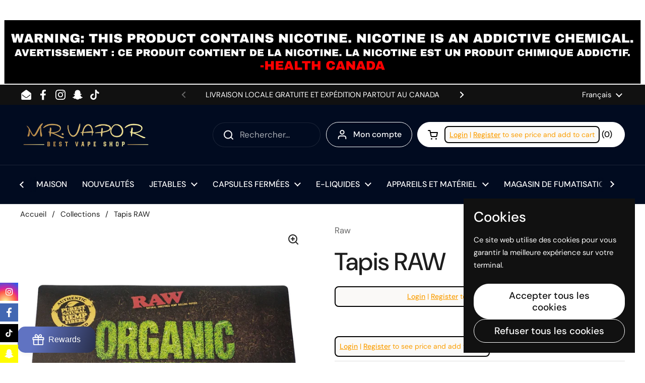

--- FILE ---
content_type: text/html; charset=utf-8
request_url: https://mrvaporyxe.ca/fr/products/rawmat
body_size: 57594
content:
 
       
      
          
      <!-- using block list: on -->
      <!-- current request path:/fr/products/rawmat -->
      <!-- shop lock exceptions:none -->
      <!--restricting page: false -->
      <!--shop locking: off -->
      
      
      
       
        
      

      
      

    
     
    
        
      <!doctype html><html class="no-js" lang="fr" dir="ltr">
<head>

	<meta charset="utf-8">
  <meta http-equiv="X-UA-Compatible" content="IE=edge,chrome=1">
  <meta name="viewport" content="width=device-width, initial-scale=1.0, height=device-height, minimum-scale=1.0"><title>Tapis RAW &ndash; MR. VAPOR
</title><meta name="description" content="Tapis anti-goutte avec le logo Raw sur le devant du tapis">

<meta property="og:site_name" content="MR. VAPOR">
<meta property="og:url" content="https://mrvaporyxe.ca/fr/products/rawmat">
<meta property="og:title" content="Tapis RAW">
<meta property="og:type" content="product">
<meta property="og:description" content="Tapis anti-goutte avec le logo Raw sur le devant du tapis"><meta property="og:image" content="http://mrvaporyxe.ca/cdn/shop/products/MAT-RAW-007-ORG__87803.jpg?v=1678219181">
  <meta property="og:image:secure_url" content="https://mrvaporyxe.ca/cdn/shop/products/MAT-RAW-007-ORG__87803.jpg?v=1678219181">
  <meta property="og:image:width" content="1280">
  <meta property="og:image:height" content="1280"><meta property="og:price:amount" content="12.99">
  <meta property="og:price:currency" content="CAD"><meta name="twitter:card" content="summary_large_image">
<meta name="twitter:title" content="Tapis RAW">
<meta name="twitter:description" content="Tapis anti-goutte avec le logo Raw sur le devant du tapis"><script type="application/ld+json">
  [
    {
      "@context": "https://schema.org",
      "@type": "WebSite",
      "name": "MR. VAPOR",
      "url": "https:\/\/mrvaporyxe.ca"
    },
    {
      "@context": "https://schema.org",
      "@type": "Organization",
      "name": "MR. VAPOR",
      "url": "https:\/\/mrvaporyxe.ca"
    }
  ]
</script>

<script type="application/ld+json">
{
  "@context": "http://schema.org",
  "@type": "BreadcrumbList",
  "itemListElement": [
    {
      "@type": "ListItem",
      "position": 1,
      "name": "Accueil",
      "item": "https://mrvaporyxe.ca"
    },{
        "@type": "ListItem",
        "position": 2,
        "name": "Tapis RAW",
        "item": "https://mrvaporyxe.ca/fr/products/rawmat"
      }]
}
</script><script type="application/ld+json">{"@context":"http:\/\/schema.org\/","@id":"\/fr\/products\/rawmat#product","@type":"Product","brand":{"@type":"Brand","name":"Raw"},"category":"Accessoires pour fumeurs","description":" Tapis anti-goutte avec le logo Raw sur le devant du tapis","gtin":"53869986","image":"https:\/\/mrvaporyxe.ca\/cdn\/shop\/products\/MAT-RAW-007-ORG__87803.jpg?v=1678219181\u0026width=1920","name":"Tapis RAW","offers":{"@id":"\/fr\/products\/rawmat?variant=39881953869986#offer","@type":"Offer","availability":"http:\/\/schema.org\/InStock","price":"12.99","priceCurrency":"CAD","url":"https:\/\/mrvaporyxe.ca\/fr\/products\/rawmat?variant=39881953869986"},"sku":"9099","url":"https:\/\/mrvaporyxe.ca\/fr\/products\/rawmat"}</script><link rel="canonical" href="https://mrvaporyxe.ca/fr/products/rawmat">

  <link rel="preconnect" href="https://cdn.shopify.com"><link rel="preconnect" href="https://fonts.shopifycdn.com" crossorigin><link href="//mrvaporyxe.ca/cdn/shop/t/20/assets/theme.css?v=152998199371749519251728012664" as="style" rel="preload"><link href="//mrvaporyxe.ca/cdn/shop/t/20/assets/section-header.css?v=133762657217502932151728012664" as="style" rel="preload"><link href="//mrvaporyxe.ca/cdn/shop/t/20/assets/section-main-product.css?v=71088343653351660181728012664" as="style" rel="preload"><link rel="preload" as="image" href="//mrvaporyxe.ca/cdn/shop/products/MAT-RAW-007-ORG__87803.jpg?v=1678219181&width=480" imagesrcset="//mrvaporyxe.ca/cdn/shop/products/MAT-RAW-007-ORG__87803.jpg?v=1678219181&width=240 240w,//mrvaporyxe.ca/cdn/shop/products/MAT-RAW-007-ORG__87803.jpg?v=1678219181&width=360 360w,//mrvaporyxe.ca/cdn/shop/products/MAT-RAW-007-ORG__87803.jpg?v=1678219181&width=420 420w,//mrvaporyxe.ca/cdn/shop/products/MAT-RAW-007-ORG__87803.jpg?v=1678219181&width=480 480w,//mrvaporyxe.ca/cdn/shop/products/MAT-RAW-007-ORG__87803.jpg?v=1678219181&width=640 640w,//mrvaporyxe.ca/cdn/shop/products/MAT-RAW-007-ORG__87803.jpg?v=1678219181&width=840 840w,//mrvaporyxe.ca/cdn/shop/products/MAT-RAW-007-ORG__87803.jpg?v=1678219181&width=1080 1080w,//mrvaporyxe.ca/cdn/shop/products/MAT-RAW-007-ORG__87803.jpg?v=1678219181&width=1280 1280w" imagesizes="(max-width: 767px) calc(100vw - 20px), (max-width: 1360px) 50vw, 620px"><link rel="preload" href="//mrvaporyxe.ca/cdn/fonts/dm_sans/dmsans_n5.8a0f1984c77eb7186ceb87c4da2173ff65eb012e.woff2" as="font" type="font/woff2" crossorigin><link rel="preload" href="//mrvaporyxe.ca/cdn/fonts/dm_sans/dmsans_n4.ec80bd4dd7e1a334c969c265873491ae56018d72.woff2" as="font" type="font/woff2" crossorigin><style type="text/css">
@font-face {
  font-family: "DM Sans";
  font-weight: 500;
  font-style: normal;
  font-display: swap;
  src: url("//mrvaporyxe.ca/cdn/fonts/dm_sans/dmsans_n5.8a0f1984c77eb7186ceb87c4da2173ff65eb012e.woff2") format("woff2"),
       url("//mrvaporyxe.ca/cdn/fonts/dm_sans/dmsans_n5.9ad2e755a89e15b3d6c53259daad5fc9609888e6.woff") format("woff");
}
@font-face {
  font-family: "DM Sans";
  font-weight: 400;
  font-style: normal;
  font-display: swap;
  src: url("//mrvaporyxe.ca/cdn/fonts/dm_sans/dmsans_n4.ec80bd4dd7e1a334c969c265873491ae56018d72.woff2") format("woff2"),
       url("//mrvaporyxe.ca/cdn/fonts/dm_sans/dmsans_n4.87bdd914d8a61247b911147ae68e754d695c58a6.woff") format("woff");
}
@font-face {
  font-family: "DM Sans";
  font-weight: 500;
  font-style: normal;
  font-display: swap;
  src: url("//mrvaporyxe.ca/cdn/fonts/dm_sans/dmsans_n5.8a0f1984c77eb7186ceb87c4da2173ff65eb012e.woff2") format("woff2"),
       url("//mrvaporyxe.ca/cdn/fonts/dm_sans/dmsans_n5.9ad2e755a89e15b3d6c53259daad5fc9609888e6.woff") format("woff");
}
@font-face {
  font-family: "DM Sans";
  font-weight: 400;
  font-style: italic;
  font-display: swap;
  src: url("//mrvaporyxe.ca/cdn/fonts/dm_sans/dmsans_i4.b8fe05e69ee95d5a53155c346957d8cbf5081c1a.woff2") format("woff2"),
       url("//mrvaporyxe.ca/cdn/fonts/dm_sans/dmsans_i4.403fe28ee2ea63e142575c0aa47684d65f8c23a0.woff") format("woff");
}




</style>
<style type="text/css">

  :root {

    /* Direction */
    --direction: ltr;

    /* Font variables */

    --font-stack-headings: "DM Sans", sans-serif;
    --font-weight-headings: 500;
    --font-style-headings: normal;

    --font-stack-body: "DM Sans", sans-serif;
    --font-weight-body: 400;--font-weight-body-bold: 500;--font-style-body: normal;--font-weight-buttons: var(--font-weight-body-bold);--font-weight-menu: var(--font-weight-body-bold);--base-headings-size: 70;
    --base-headings-line: 1.2;
    --base-body-size: 17;
    --base-body-line: 1.5;

    --base-menu-size: 16;

    /* Color variables */

    --color-background-header: #010b20;
    --color-secondary-background-header: rgba(255, 255, 255, 0.08);
    --color-opacity-background-header: rgba(1, 11, 32, 0);
    --color-text-header: #ffffff;
    --color-foreground-header: #000;
    --color-accent-header: #ffc859;
    --color-foreground-accent-header: #000;
    --color-borders-header: rgba(255, 255, 255, 0.1);

    --color-background-main: #ffffff;
    --color-secondary-background-main: rgba(29, 29, 29, 0.08);
    --color-third-background-main: rgba(29, 29, 29, 0.04);
    --color-fourth-background-main: rgba(29, 29, 29, 0.02);
    --color-opacity-background-main: rgba(255, 255, 255, 0);
    --color-text-main: #1d1d1d;
    --color-foreground-main: #fff;
    --color-secondary-text-main: rgba(29, 29, 29, 0.62);
    --color-accent-main: #000000;
    --color-foreground-accent-main: #fff;
    --color-borders-main: rgba(29, 29, 29, 0.15);

    --color-background-cards: #ffffff;
    --color-gradient-cards: ;
    --color-text-cards: #1d1d1d;
    --color-foreground-cards: #fff;
    --color-secondary-text-cards: rgba(29, 29, 29, 0.6);
    --color-accent-cards: #000000;
    --color-foreground-accent-cards: #fff;
    --color-borders-cards: #e1e1e1;

    --color-background-footer: #ffffff;
    --color-text-footer: #000000;
    --color-accent-footer: #e1cb72;
    --color-borders-footer: rgba(0, 0, 0, 0.15);

    --color-borders-forms-primary: rgba(29, 29, 29, 0.3);
    --color-borders-forms-secondary: rgba(29, 29, 29, 0.6);

    /* Borders */

    --border-width-cards: 0px;
    --border-radius-cards: 10px;
    --border-width-buttons: 1px;
    --border-radius-buttons: 30px;
    --border-width-forms: 1px;
    --border-radius-forms: 5px;

    /* Shadows */
    --shadow-x-cards: -20px;
    --shadow-y-cards: 0px;
    --shadow-blur-cards: 0px;
    --color-shadow-cards: rgba(0,0,0,0);
    --shadow-x-buttons: 0px;
    --shadow-y-buttons: 0px;
    --shadow-blur-buttons: 0px;
    --color-shadow-buttons: rgba(0,0,0,0);

    /* Layout */

    --grid-gap-original-base: 12px;
    --container-vertical-space-base: 50px;
    --image-fit-padding: 10%;

  }

  .facets__summary, #main select, .sidebar select, .modal-content select {
    background-image: url('data:image/svg+xml;utf8,<svg width="13" height="8" fill="none" xmlns="http://www.w3.org/2000/svg"><path d="M1.414.086 7.9 6.57 6.485 7.985 0 1.5 1.414.086Z" fill="%231d1d1d"/><path d="M12.985 1.515 6.5 8 5.085 6.586 11.571.101l1.414 1.414Z" fill="%231d1d1d"/></svg>');
  }

  .card .star-rating__stars {
    background-image: url('data:image/svg+xml;utf8,<svg width="20" height="13" viewBox="0 0 14 13" fill="none" xmlns="http://www.w3.org/2000/svg"><path d="m7 0 1.572 4.837h5.085l-4.114 2.99 1.572 4.836L7 9.673l-4.114 2.99 1.571-4.837-4.114-2.99h5.085L7 0Z" stroke="%231d1d1d" stroke-width="1"/></svg>');
  }
  .card .star-rating__stars-active {
    background-image: url('data:image/svg+xml;utf8,<svg width="20" height="13" viewBox="0 0 14 13" fill="none" xmlns="http://www.w3.org/2000/svg"><path d="m7 0 1.572 4.837h5.085l-4.114 2.99 1.572 4.836L7 9.673l-4.114 2.99 1.571-4.837-4.114-2.99h5.085L7 0Z" fill="%231d1d1d" stroke-width="0"/></svg>');
  }

  .star-rating__stars {
    background-image: url('data:image/svg+xml;utf8,<svg width="20" height="13" viewBox="0 0 14 13" fill="none" xmlns="http://www.w3.org/2000/svg"><path d="m7 0 1.572 4.837h5.085l-4.114 2.99 1.572 4.836L7 9.673l-4.114 2.99 1.571-4.837-4.114-2.99h5.085L7 0Z" stroke="%231d1d1d" stroke-width="1"/></svg>');
  }
  .star-rating__stars-active {
    background-image: url('data:image/svg+xml;utf8,<svg width="20" height="13" viewBox="0 0 14 13" fill="none" xmlns="http://www.w3.org/2000/svg"><path d="m7 0 1.572 4.837h5.085l-4.114 2.99 1.572 4.836L7 9.673l-4.114 2.99 1.571-4.837-4.114-2.99h5.085L7 0Z" fill="%231d1d1d" stroke-width="0"/></svg>');
  }

  .product-item {}</style>

<style id="root-height">
  :root {
    --window-height: 100vh;
  }
</style><link href="//mrvaporyxe.ca/cdn/shop/t/20/assets/theme.css?v=152998199371749519251728012664" rel="stylesheet" type="text/css" media="all" />

	<script>window.performance && window.performance.mark && window.performance.mark('shopify.content_for_header.start');</script><meta name="google-site-verification" content="BCT136Z5jk3yk1Sk62a5GQxkCX4-FMVpk0FIWwvwopo">
<meta id="shopify-digital-wallet" name="shopify-digital-wallet" content="/55497425058/digital_wallets/dialog">
<link rel="alternate" hreflang="x-default" href="https://mrvaporyxe.ca/products/rawmat">
<link rel="alternate" hreflang="en" href="https://mrvaporyxe.ca/products/rawmat">
<link rel="alternate" hreflang="fr" href="https://mrvaporyxe.ca/fr/products/rawmat">
<link rel="alternate" type="application/json+oembed" href="https://mrvaporyxe.ca/fr/products/rawmat.oembed">
<script async="async" src="/checkouts/internal/preloads.js?locale=fr-CA"></script>
<script id="shopify-features" type="application/json">{"accessToken":"8bc5e9fa290f365c9e271b1b26723d97","betas":["rich-media-storefront-analytics"],"domain":"mrvaporyxe.ca","predictiveSearch":true,"shopId":55497425058,"locale":"fr"}</script>
<script>var Shopify = Shopify || {};
Shopify.shop = "mr-vapor-website.myshopify.com";
Shopify.locale = "fr";
Shopify.currency = {"active":"CAD","rate":"1.0"};
Shopify.country = "CA";
Shopify.theme = {"name":"Updated copy of Local","id":144171892988,"schema_name":"Local","schema_version":"2.4.2","theme_store_id":1651,"role":"main"};
Shopify.theme.handle = "null";
Shopify.theme.style = {"id":null,"handle":null};
Shopify.cdnHost = "mrvaporyxe.ca/cdn";
Shopify.routes = Shopify.routes || {};
Shopify.routes.root = "/fr/";</script>
<script type="module">!function(o){(o.Shopify=o.Shopify||{}).modules=!0}(window);</script>
<script>!function(o){function n(){var o=[];function n(){o.push(Array.prototype.slice.apply(arguments))}return n.q=o,n}var t=o.Shopify=o.Shopify||{};t.loadFeatures=n(),t.autoloadFeatures=n()}(window);</script>
<script id="shop-js-analytics" type="application/json">{"pageType":"product"}</script>
<script defer="defer" async type="module" src="//mrvaporyxe.ca/cdn/shopifycloud/shop-js/modules/v2/client.init-shop-cart-sync_INwxTpsh.fr.esm.js"></script>
<script defer="defer" async type="module" src="//mrvaporyxe.ca/cdn/shopifycloud/shop-js/modules/v2/chunk.common_YNAa1F1g.esm.js"></script>
<script type="module">
  await import("//mrvaporyxe.ca/cdn/shopifycloud/shop-js/modules/v2/client.init-shop-cart-sync_INwxTpsh.fr.esm.js");
await import("//mrvaporyxe.ca/cdn/shopifycloud/shop-js/modules/v2/chunk.common_YNAa1F1g.esm.js");

  window.Shopify.SignInWithShop?.initShopCartSync?.({"fedCMEnabled":true,"windoidEnabled":true});

</script>
<script>(function() {
  var isLoaded = false;
  function asyncLoad() {
    if (isLoaded) return;
    isLoaded = true;
    var urls = ["https:\/\/cdn.fera.ai\/js\/fera.placeholder.js?shop=mr-vapor-website.myshopify.com","https:\/\/client.lifteragecheck.com\/js\/age.js?shop=mr-vapor-website.myshopify.com","https:\/\/seo.apps.avada.io\/avada-seo-installed.js?shop=mr-vapor-website.myshopify.com","https:\/\/smib-app.herokuapp.com\/get_script\/01c59e84bd7311ed94de6edb42b16f20.js?v=786138\u0026shop=mr-vapor-website.myshopify.com","https:\/\/intg.snapchat.com\/shopify\/shopify-scevent-init.js?id=30e40e3e-9d84-4acc-b858-2852713fd162\u0026shop=mr-vapor-website.myshopify.com","\/\/www.powr.io\/powr.js?powr-token=mr-vapor-website.myshopify.com\u0026external-type=shopify\u0026shop=mr-vapor-website.myshopify.com","https:\/\/chimpstatic.com\/mcjs-connected\/js\/users\/38c5ecfd91c7e24e59ba949ec\/52b77c3960be5d1a9832481c5.js?shop=mr-vapor-website.myshopify.com"];
    for (var i = 0; i < urls.length; i++) {
      var s = document.createElement('script');
      s.type = 'text/javascript';
      s.async = true;
      s.src = urls[i];
      var x = document.getElementsByTagName('script')[0];
      x.parentNode.insertBefore(s, x);
    }
  };
  if(window.attachEvent) {
    window.attachEvent('onload', asyncLoad);
  } else {
    window.addEventListener('load', asyncLoad, false);
  }
})();</script>
<script id="__st">var __st={"a":55497425058,"offset":-21600,"reqid":"1c4218f0-ebad-4be4-9240-8b69fcb276de-1769029748","pageurl":"mrvaporyxe.ca\/fr\/products\/rawmat","u":"c9bae4d06f8e","p":"product","rtyp":"product","rid":6746198442146};</script>
<script>window.ShopifyPaypalV4VisibilityTracking = true;</script>
<script id="captcha-bootstrap">!function(){'use strict';const t='contact',e='account',n='new_comment',o=[[t,t],['blogs',n],['comments',n],[t,'customer']],c=[[e,'customer_login'],[e,'guest_login'],[e,'recover_customer_password'],[e,'create_customer']],r=t=>t.map((([t,e])=>`form[action*='/${t}']:not([data-nocaptcha='true']) input[name='form_type'][value='${e}']`)).join(','),a=t=>()=>t?[...document.querySelectorAll(t)].map((t=>t.form)):[];function s(){const t=[...o],e=r(t);return a(e)}const i='password',u='form_key',d=['recaptcha-v3-token','g-recaptcha-response','h-captcha-response',i],f=()=>{try{return window.sessionStorage}catch{return}},m='__shopify_v',_=t=>t.elements[u];function p(t,e,n=!1){try{const o=window.sessionStorage,c=JSON.parse(o.getItem(e)),{data:r}=function(t){const{data:e,action:n}=t;return t[m]||n?{data:e,action:n}:{data:t,action:n}}(c);for(const[e,n]of Object.entries(r))t.elements[e]&&(t.elements[e].value=n);n&&o.removeItem(e)}catch(o){console.error('form repopulation failed',{error:o})}}const l='form_type',E='cptcha';function T(t){t.dataset[E]=!0}const w=window,h=w.document,L='Shopify',v='ce_forms',y='captcha';let A=!1;((t,e)=>{const n=(g='f06e6c50-85a8-45c8-87d0-21a2b65856fe',I='https://cdn.shopify.com/shopifycloud/storefront-forms-hcaptcha/ce_storefront_forms_captcha_hcaptcha.v1.5.2.iife.js',D={infoText:'Protégé par hCaptcha',privacyText:'Confidentialité',termsText:'Conditions'},(t,e,n)=>{const o=w[L][v],c=o.bindForm;if(c)return c(t,g,e,D).then(n);var r;o.q.push([[t,g,e,D],n]),r=I,A||(h.body.append(Object.assign(h.createElement('script'),{id:'captcha-provider',async:!0,src:r})),A=!0)});var g,I,D;w[L]=w[L]||{},w[L][v]=w[L][v]||{},w[L][v].q=[],w[L][y]=w[L][y]||{},w[L][y].protect=function(t,e){n(t,void 0,e),T(t)},Object.freeze(w[L][y]),function(t,e,n,w,h,L){const[v,y,A,g]=function(t,e,n){const i=e?o:[],u=t?c:[],d=[...i,...u],f=r(d),m=r(i),_=r(d.filter((([t,e])=>n.includes(e))));return[a(f),a(m),a(_),s()]}(w,h,L),I=t=>{const e=t.target;return e instanceof HTMLFormElement?e:e&&e.form},D=t=>v().includes(t);t.addEventListener('submit',(t=>{const e=I(t);if(!e)return;const n=D(e)&&!e.dataset.hcaptchaBound&&!e.dataset.recaptchaBound,o=_(e),c=g().includes(e)&&(!o||!o.value);(n||c)&&t.preventDefault(),c&&!n&&(function(t){try{if(!f())return;!function(t){const e=f();if(!e)return;const n=_(t);if(!n)return;const o=n.value;o&&e.removeItem(o)}(t);const e=Array.from(Array(32),(()=>Math.random().toString(36)[2])).join('');!function(t,e){_(t)||t.append(Object.assign(document.createElement('input'),{type:'hidden',name:u})),t.elements[u].value=e}(t,e),function(t,e){const n=f();if(!n)return;const o=[...t.querySelectorAll(`input[type='${i}']`)].map((({name:t})=>t)),c=[...d,...o],r={};for(const[a,s]of new FormData(t).entries())c.includes(a)||(r[a]=s);n.setItem(e,JSON.stringify({[m]:1,action:t.action,data:r}))}(t,e)}catch(e){console.error('failed to persist form',e)}}(e),e.submit())}));const S=(t,e)=>{t&&!t.dataset[E]&&(n(t,e.some((e=>e===t))),T(t))};for(const o of['focusin','change'])t.addEventListener(o,(t=>{const e=I(t);D(e)&&S(e,y())}));const B=e.get('form_key'),M=e.get(l),P=B&&M;t.addEventListener('DOMContentLoaded',(()=>{const t=y();if(P)for(const e of t)e.elements[l].value===M&&p(e,B);[...new Set([...A(),...v().filter((t=>'true'===t.dataset.shopifyCaptcha))])].forEach((e=>S(e,t)))}))}(h,new URLSearchParams(w.location.search),n,t,e,['guest_login'])})(!0,!0)}();</script>
<script integrity="sha256-4kQ18oKyAcykRKYeNunJcIwy7WH5gtpwJnB7kiuLZ1E=" data-source-attribution="shopify.loadfeatures" defer="defer" src="//mrvaporyxe.ca/cdn/shopifycloud/storefront/assets/storefront/load_feature-a0a9edcb.js" crossorigin="anonymous"></script>
<script data-source-attribution="shopify.dynamic_checkout.dynamic.init">var Shopify=Shopify||{};Shopify.PaymentButton=Shopify.PaymentButton||{isStorefrontPortableWallets:!0,init:function(){window.Shopify.PaymentButton.init=function(){};var t=document.createElement("script");t.src="https://mrvaporyxe.ca/cdn/shopifycloud/portable-wallets/latest/portable-wallets.fr.js",t.type="module",document.head.appendChild(t)}};
</script>
<script data-source-attribution="shopify.dynamic_checkout.buyer_consent">
  function portableWalletsHideBuyerConsent(e){var t=document.getElementById("shopify-buyer-consent"),n=document.getElementById("shopify-subscription-policy-button");t&&n&&(t.classList.add("hidden"),t.setAttribute("aria-hidden","true"),n.removeEventListener("click",e))}function portableWalletsShowBuyerConsent(e){var t=document.getElementById("shopify-buyer-consent"),n=document.getElementById("shopify-subscription-policy-button");t&&n&&(t.classList.remove("hidden"),t.removeAttribute("aria-hidden"),n.addEventListener("click",e))}window.Shopify?.PaymentButton&&(window.Shopify.PaymentButton.hideBuyerConsent=portableWalletsHideBuyerConsent,window.Shopify.PaymentButton.showBuyerConsent=portableWalletsShowBuyerConsent);
</script>
<script>
  function portableWalletsCleanup(e){e&&e.src&&console.error("Failed to load portable wallets script "+e.src);var t=document.querySelectorAll("shopify-accelerated-checkout .shopify-payment-button__skeleton, shopify-accelerated-checkout-cart .wallet-cart-button__skeleton"),e=document.getElementById("shopify-buyer-consent");for(let e=0;e<t.length;e++)t[e].remove();e&&e.remove()}function portableWalletsNotLoadedAsModule(e){e instanceof ErrorEvent&&"string"==typeof e.message&&e.message.includes("import.meta")&&"string"==typeof e.filename&&e.filename.includes("portable-wallets")&&(window.removeEventListener("error",portableWalletsNotLoadedAsModule),window.Shopify.PaymentButton.failedToLoad=e,"loading"===document.readyState?document.addEventListener("DOMContentLoaded",window.Shopify.PaymentButton.init):window.Shopify.PaymentButton.init())}window.addEventListener("error",portableWalletsNotLoadedAsModule);
</script>

<script type="module" src="https://mrvaporyxe.ca/cdn/shopifycloud/portable-wallets/latest/portable-wallets.fr.js" onError="portableWalletsCleanup(this)" crossorigin="anonymous"></script>
<script nomodule>
  document.addEventListener("DOMContentLoaded", portableWalletsCleanup);
</script>

<link id="shopify-accelerated-checkout-styles" rel="stylesheet" media="screen" href="https://mrvaporyxe.ca/cdn/shopifycloud/portable-wallets/latest/accelerated-checkout-backwards-compat.css" crossorigin="anonymous">
<style id="shopify-accelerated-checkout-cart">
        #shopify-buyer-consent {
  margin-top: 1em;
  display: inline-block;
  width: 100%;
}

#shopify-buyer-consent.hidden {
  display: none;
}

#shopify-subscription-policy-button {
  background: none;
  border: none;
  padding: 0;
  text-decoration: underline;
  font-size: inherit;
  cursor: pointer;
}

#shopify-subscription-policy-button::before {
  box-shadow: none;
}

      </style>

<script>window.performance && window.performance.mark && window.performance.mark('shopify.content_for_header.end');</script>

  <script>
    const rbi = [];
    const ribSetSize = (img) => {
      if ( img.offsetWidth / img.dataset.ratio < img.offsetHeight ) {
        img.setAttribute('sizes', `${Math.ceil(img.offsetHeight * img.dataset.ratio)}px`);
      } else {
        img.setAttribute('sizes', `${Math.ceil(img.offsetWidth)}px`);
      }
    }
    const debounce = (fn, wait) => {
      let t;
      return (...args) => {
        clearTimeout(t);
        t = setTimeout(() => fn.apply(this, args), wait);
      };
    }
    window.KEYCODES = {
      TAB: 9,
      ESC: 27,
      DOWN: 40,
      RIGHT: 39,
      UP: 38,
      LEFT: 37,
      RETURN: 13
    };
    window.addEventListener('resize', debounce(()=>{
      for ( let img of rbi ) {
        ribSetSize(img);
      }
    }, 250));
  </script><noscript>
    <link rel="stylesheet" href="//mrvaporyxe.ca/cdn/shop/t/20/assets/theme-noscript.css?v=132093495609751779091728012664">
  </noscript>

<!-- BEGIN app block: shopify://apps/bloy-loyalty-rewards/blocks/bloy-popup/97e8894d-00f0-41a9-b986-49828146257c -->




<!-- END app block --><!-- BEGIN app block: shopify://apps/frequently-bought/blocks/app-embed-block/b1a8cbea-c844-4842-9529-7c62dbab1b1f --><script>
    window.codeblackbelt = window.codeblackbelt || {};
    window.codeblackbelt.shop = window.codeblackbelt.shop || 'mr-vapor-website.myshopify.com';
    
        window.codeblackbelt.productId = 6746198442146;</script><script src="//cdn.codeblackbelt.com/widgets/frequently-bought-together/main.min.js?version=2026012115-0600" async></script>
 <!-- END app block --><!-- BEGIN app block: shopify://apps/chatway-live-chat-whatsapp/blocks/chatway/b98feb50-a1d2-42c7-be3b-c24d75144246 -->
<script
  type="text/javascript"
  async=""
  src="https://cdn.chatway.app/widget.js?id=ic1nJ2KOCOse&shop=mr-vapor-website.myshopify.com"></script>



<!-- END app block --><!-- BEGIN app block: shopify://apps/kaching-bundles/blocks/app-embed-block/6c637362-a106-4a32-94ac-94dcfd68cdb8 -->
<!-- Kaching Bundles App Embed -->

<!-- BEGIN app snippet: app-embed-content --><script>
  // Prevent duplicate initialization if both app embeds are enabled
  if (window.kachingBundlesAppEmbedLoaded) {
    console.warn('[Kaching Bundles] Multiple app embed blocks detected. Please disable one of them. Skipping duplicate initialization.');
  } else {
    window.kachingBundlesAppEmbedLoaded = true;
    window.kachingBundlesEnabled = true;
    window.kachingBundlesInitialized = false;

    // Allow calling kachingBundlesInitialize before the script is loaded
    (() => {
      let shouldInitialize = false;
      let realInitialize = null;

      window.kachingBundlesInitialize = () => {
        if (realInitialize) {
          realInitialize();
        } else {
          shouldInitialize = true;
        }
      };

      Object.defineProperty(window, '__kachingBundlesInitializeInternal', {
        set(fn) {
          realInitialize = fn;
          if (shouldInitialize) {
            shouldInitialize = false;
            fn();
          }
        },
        get() {
          return realInitialize;
        }
      });
    })();
  }
</script>

<script id="kaching-bundles-config" type="application/json">
  

  {
    "shopifyDomain": "mr-vapor-website.myshopify.com",
    "moneyFormat": "\u003cspan class=hide-price-guest\u003e${{amount}}\u003c\/span\u003e",
    "locale": "fr",
    "liquidLocale": "fr",
    "country": "CA",
    "currencyRate": 1,
    "marketId": 844628220,
    "productId": 6746198442146,
    "storefrontAccessToken": null,
    "accessScopes": [],
    "customApiHost": null,
    "keepQuantityInput": false,
    "ignoreDeselect": false,
    "ignoreUnitPrice": false,
    "requireCustomerLogin": false,
    "abTestsRunning": false,
    "webPixel": false,
    "b2bCustomer": false,
    "isLoggedIn": false,
    "preview": false,
    "defaultTranslations": {
      "system.out_of_stock": "Il n\u0026#39;y a pas assez de produits dans notre stock, veuillez sélectionner une quantité plus petite.",
      "system.invalid_variant": "Désolé, ce service n\u0026#39;est pas disponible actuellement.",
      "system.unavailable_option_value": "indisponible"
    },
    "customSelectors": {
      "quantity": null,
      "addToCartButton": null,
      "variantPicker": null,
      "price": null,
      "priceCompare": null
    },
    "shopCustomStyles": "",
    "featureFlags": {"native_swatches_disabled":true,"remove_variant_change_delay":false,"legacy_saved_percentage":false,"discount_function_v4":true,"update_native_price":false}

  }
</script>



<link rel="modulepreload" href="https://cdn.shopify.com/extensions/019be051-9cde-798c-9070-343c6be9fe1d/kaching-bundles-1559/assets/kaching-bundles.js" crossorigin="anonymous" fetchpriority="high">
<script type="module" src="https://cdn.shopify.com/extensions/019be051-9cde-798c-9070-343c6be9fe1d/kaching-bundles-1559/assets/loader.js" crossorigin="anonymous" fetchpriority="high"></script>
<link rel="stylesheet" href="https://cdn.shopify.com/extensions/019be051-9cde-798c-9070-343c6be9fe1d/kaching-bundles-1559/assets/kaching-bundles.css" media="print" onload="this.media='all'" fetchpriority="high">

<style>
  .kaching-bundles__block {
    display: none;
  }

  .kaching-bundles-sticky-atc {
    display: none;
  }
</style>

<!-- BEGIN app snippet: product -->
  <script class="kaching-bundles-product" data-product-id="6746198442146" data-main="true" type="application/json">
    {
      "id": 6746198442146,
      "handle": "rawmat",
      "url": "\/fr\/products\/rawmat",
      "availableForSale": true,
      "title": "Tapis RAW",
      "image": "\/\/mrvaporyxe.ca\/cdn\/shop\/products\/MAT-RAW-007-ORG__87803.jpg?height=200\u0026v=1678219181",
      "collectionIds": [],
      "options": [
        
          {
            "defaultName": "Titre",
            "name": "Titre",
            "position": 1,
            "optionValues": [
              
                {
                  "id": 1337303400700,
                  "defaultName": "Default Title",
                  "name": "Default Title",
                  "swatch": {
                    "color": null,
                    "image": null
                  }
                }
              
            ]
          }
        
      ],
      "selectedVariantId": 39881953869986,
      "variants": [
        
          {
            "id": 39881953869986,
            "availableForSale": true,
            "price": 1299,
            "compareAtPrice": null,
            "options": ["Default Title"],
            "imageId": null,
            "image": null,
            "inventoryManagement": "shopify",
            "inventoryPolicy": "deny",
            "inventoryQuantity": 12,
            "unitPriceQuantityValue": null,
            "unitPriceQuantityUnit": null,
            "unitPriceReferenceValue": null,
            "unitPriceReferenceUnit": null,
            "sellingPlans": [
              
            ]
          }
        
      ],
      "requiresSellingPlan": false,
      "sellingPlans": [
        
      ],
      "isNativeBundle": null,
      "metafields": {
        "text": null,
        "text2": null,
        "text3": null,
        "text4": null
      },
      "legacyMetafields": {
        "kaching_bundles": {
          "text": null,
          "text2": null
        }
      }
    }
  </script>

<!-- END app snippet --><!-- BEGIN app snippet: deal_blocks -->
  

  
    
      
    
  
    
      
    
  
    
      
    
  
    
  

  
    
  
    
  
    
  
    
      

      

      
    
  

  
    
  
    
  
    
  
    
  

  
    <script class="kaching-bundles-deal-block-settings" data-product-id="6746198442146" type="application/json"></script>
  

  

<!-- END app snippet -->


<!-- END app snippet -->

<!-- Kaching Bundles App Embed End -->


<!-- END app block --><!-- BEGIN app block: shopify://apps/also-bought/blocks/app-embed-block/b94b27b4-738d-4d92-9e60-43c22d1da3f2 --><script>
    window.codeblackbelt = window.codeblackbelt || {};
    window.codeblackbelt.shop = window.codeblackbelt.shop || 'mr-vapor-website.myshopify.com';
    
        window.codeblackbelt.productId = 6746198442146;</script><script src="//cdn.codeblackbelt.com/widgets/also-bought/main.min.js?version=2026012115-0600" async></script>
<!-- END app block --><!-- BEGIN app block: shopify://apps/webpanda-login-to-see-price/blocks/app-embed/e096f673-8110-4907-bc30-a026a34a7e70 -->



<style type="text/css">
    .wp-not-logged-wrapper {
        padding: 8px !important;
        text-align: center !important;
        position: relative;
        z-index: 2;
    }
    .wp-not-logged-wrapper p {
        margin: 0;
        padding: 0;
    }
    .wp-not-logged-wrapper a {
        text-decoration: underline;
        cursor: pointer;
    }

    .price.price--on-sale.show-price-guest .price__sale,
    .show-price-guest.price:not(.price--on-sale) .price__regular,
    .price.price--on-sale .show-price-guest .price__sale,
    .price:not(.price--on-sale) .show-price-guest .price__regular,
    .cart__items .hide-price-guest,
    .mini-cart .hide-price-guest,
    .miniCart .hide-price-guest {
        display: block !important;
    }

    
        
        .hide-price-guest, .hidePrice, .current_price.js-current-price .money, .price__container, form[action*="/cart/add"] input[type="submit"], form[action*="/cart/add"] button, .shopify-payment-button, .cb_bundles, button.quick-add-btn, .quickshop-button, .atc--button {
                        display: none !important;
                    }
            .show-price-guest .hide-price-guest, .show-price-guest .hidePrice, .show-price-guest.product-price  .money, .cart__footer .totals .hide-price-guest, .cart__footer .totals .hidePrice, .show-price-guest .price, .show-price-guest .price__container {
                display: inline !important;
            }  .grid--view-items .full-width-link {margin-bottom: 55px;} .price-separator {display: none;}
    
</style>




<script>
    var wpbCustomerIsLogged = false;
    var wpbCustomerIsLoggedBasic = false;
    
        let wpbHidePriceSettings = {"subscription":1,"hide_price_enabled":true,"message":"{LOGIN} | {REGISTRATION} to see price and add to cart","message_logged_customers":"The product is not available for your account","label_login":"Login","label_registration":"Register","font_size":14.0,"style_by_page":false,"font_size_listing_page":14.0,"font_size_product_page":14.0,"font_size_search_page":14.0,"text_color":"#fa9e03","has_background_color":true,"background_color":"#faf9f7","has_border":true,"border_width":2.0,"border_color":"#000000","border_radius":8.0,"has_custom_login":false,"login_url":null,"has_custom_registration":false,"registration_url":null,"by_product_id":false,"by_product_tags":false,"by_collection":false,"product_tags":"","language_config":"","by_customer_tags":false,"customer_tags":"","depth":5,"depth_on_search":5,"depth_on_listings":0,"parent_depth":3,"parent_depth_on_search":2,"custom_price_selector":".price","custom_cart_selector":null,"force_hide_on_cart":false,"force_price_selector":".price__container","force_cart_selector":null,"cart_display":null,"quick_view_selector":null,"variant_selector":null,"redirect_after_login":true};
    
</script>

<!-- END app block --><!-- BEGIN app block: shopify://apps/ta-labels-badges/blocks/bss-pl-config-data/91bfe765-b604-49a1-805e-3599fa600b24 --><script
    id='bss-pl-config-data'
>
	let TAE_StoreId = "49842";
	if (typeof BSS_PL == 'undefined' || TAE_StoreId !== "") {
  		var BSS_PL = {};
		BSS_PL.storeId = 49842;
		BSS_PL.currentPlan = "ten_usd";
		BSS_PL.apiServerProduction = "https://product-labels-pro.bsscommerce.com";
		BSS_PL.publicAccessToken = null;
		BSS_PL.customerTags = "null";
		BSS_PL.customerId = "null";
		BSS_PL.storeIdCustomOld = 10678;
		BSS_PL.storeIdOldWIthPriority = 12200;
		BSS_PL.storeIdOptimizeAppendLabel = null
		BSS_PL.optimizeCodeIds = null; 
		BSS_PL.extendedFeatureIds = null;
		BSS_PL.integration = {"laiReview":{"status":0,"config":[]}};
		BSS_PL.settingsData  = {};
		BSS_PL.configProductMetafields = null;
		BSS_PL.configVariantMetafields = null;
		
		BSS_PL.configData = [].concat({"id":134704,"name":"Untitled label","priority":0,"enable":1,"pages":"1,2,3,4,7","related_product_tag":null,"first_image_tags":null,"img_url":"a478.png","public_img_url":"https://cdn.shopify.com/s/files/1/0554/9742/5058/files/a478.png?v=1727409817","position":0,"apply":null,"product_type":0,"exclude_products":6,"collection_image_type":0,"product":"8093191799036","variant":"","collection":"","exclude_product_ids":"","collection_image":"","inventory":0,"tags":"","excludeTags":"","vendors":"","from_price":null,"to_price":null,"domain_id":49842,"locations":"","enable_allowed_countries":0,"locales":"","enable_allowed_locales":0,"enable_visibility_date":0,"from_date":null,"to_date":null,"enable_discount_range":0,"discount_type":1,"discount_from":null,"discount_to":null,"label_text":"New arrival","label_text_color":"#ffffff","label_text_background_color":"#ff7f50","label_text_font_size":12,"label_text_no_image":1,"label_text_in_stock":"In Stock","label_text_out_stock":"Sold out","label_shadow":0,"label_opacity":100,"border_radius":"0px 0px 0px 0px","label_shadow_color":"#808080","label_text_style":0,"label_text_font_family":null,"label_text_font_url":null,"label_preview_image":"https://cdn.shopify.com/s/files/1/0554/9742/5058/files/image_3c8e02ac-21a2-41cc-8342-f17bc947aea3.png?v=1713244132","label_text_enable":0,"customer_tags":"","exclude_customer_tags":"","customer_type":"allcustomers","exclude_customers":"all_customer_tags","label_on_image":"2","label_type":1,"badge_type":0,"custom_selector":null,"margin_top":0,"margin_bottom":0,"mobile_height_label":null,"mobile_width_label":30,"mobile_font_size_label":12,"emoji":null,"emoji_position":null,"transparent_background":null,"custom_page":null,"check_custom_page":null,"include_custom_page":null,"check_include_custom_page":false,"margin_left":0,"instock":null,"price_range_from":null,"price_range_to":null,"enable_price_range":0,"enable_product_publish":0,"selected_product":"{\"id\":\"gid://shopify/Product/8093191799036\",\"title\":\"Pop Pods (Exclusive to MR. VAPOR)\",\"handle\":\"pop-pods-exclusive-to-mr-vapor\",\"productType\":\"POP PODS\",\"hasOnlyDefaultVariant\":false,\"variants\":{\"edges\":[{\"node\":{\"id\":\"gid://shopify/ProductVariant/44467754434812\",\"title\":\"Swedish Berries\",\"inventoryPolicy\":\"DENY\",\"barcode\":\"\",\"sku\":\"703674284614\",\"price\":\"16.99\",\"compareAtPrice\":\"16.99\"}}]},\"priceRange\":{\"minVariantPrice\":{\"currencyCode\":\"CAD\",\"amount\":\"1699.0\"},\"maxVariantPrice\":{\"currencyCode\":\"CAD\",\"amount\":\"1699.0\"}},\"featuredImage\":{\"transformedSrc\":\"https://cdn.shopify.com/s/files/1/0554/9742/5058/files/image_3c8e02ac-21a2-41cc-8342-f17bc947aea3.png?v=1713244132\"},\"onlineStoreUrl\":\"https://mrvaporyxe.ca/products/pop-pods-exclusive-to-mr-vapor\"}","product_publish_from":null,"product_publish_to":null,"enable_countdown_timer":0,"option_format_countdown":0,"countdown_time":null,"option_end_countdown":null,"start_day_countdown":null,"countdown_type":1,"countdown_daily_from_time":null,"countdown_daily_to_time":null,"countdown_interval_start_time":null,"countdown_interval_length":null,"countdown_interval_break_length":null,"public_url_s3":"https://shopify-production-product-labels.s3.us-east-2.amazonaws.com/public/static/adminhtml/libs/29/a478.png","enable_visibility_period":0,"visibility_period":1,"createdAt":"2024-09-27T04:03:39.000Z","customer_ids":"","exclude_customer_ids":"","angle":0,"toolTipText":"","label_shape":"rectangle","mobile_fixed_percent_label":"percentage","desktop_width_label":30,"desktop_height_label":null,"desktop_fixed_percent_label":"percentage","mobile_position":0,"desktop_label_unlimited_top":0,"desktop_label_unlimited_left":0,"mobile_label_unlimited_top":0,"mobile_label_unlimited_left":0,"mobile_margin_top":0,"mobile_margin_left":0,"mobile_config_label_enable":null,"mobile_default_config":1,"mobile_margin_bottom":0,"enable_fixed_time":0,"fixed_time":null,"statusLabelHoverText":0,"labelHoverTextLink":"","labelAltText":"","statusLabelAltText":0,"enable_badge_stock":0,"badge_stock_style":1,"badge_stock_config":null,"enable_multi_badge":0,"animation_type":0,"animation_duration":2,"animation_repeat_option":0,"animation_repeat":0,"desktop_show_badges":1,"mobile_show_badges":1,"desktop_show_labels":1,"mobile_show_labels":1,"label_text_unlimited_stock":"Unlimited Stock","img_plan_id":13,"label_badge_type":"image","deletedAt":null,"desktop_lock_aspect_ratio":true,"mobile_lock_aspect_ratio":true,"img_aspect_ratio":1,"preview_board_width":394,"preview_board_height":428,"set_size_on_mobile":false,"set_position_on_mobile":false,"set_margin_on_mobile":false,"from_stock":0,"to_stock":0,"condition_product_title":"{\"enable\":false,\"type\":1,\"content\":\"\"}","conditions_apply_type":"{}","public_font_url":null,"updatedAt":"2024-09-27T04:03:39.000Z","multipleBadge":null,"translations":[],"label_id":134704,"label_text_id":134704,"bg_style":"solid"},{"id":134703,"name":"Untitled label","priority":0,"enable":1,"pages":"1,2,3,4,7","related_product_tag":null,"first_image_tags":null,"img_url":"Info_Special_type_2.png","public_img_url":"https://cdn.shopify.com/s/files/1/0554/9742/5058/files/Info_Special_type_2.png?v=1727409404","position":0,"apply":null,"product_type":0,"exclude_products":6,"collection_image_type":0,"product":"8782549549308","variant":"","collection":"","exclude_product_ids":"","collection_image":"","inventory":0,"tags":"","excludeTags":"","vendors":"","from_price":null,"to_price":null,"domain_id":49842,"locations":"","enable_allowed_countries":0,"locales":"","enable_allowed_locales":0,"enable_visibility_date":0,"from_date":null,"to_date":null,"enable_discount_range":0,"discount_type":1,"discount_from":null,"discount_to":null,"label_text":"New arrival","label_text_color":"#ffffff","label_text_background_color":"#ff7f50","label_text_font_size":12,"label_text_no_image":1,"label_text_in_stock":"In Stock","label_text_out_stock":"Sold out","label_shadow":0,"label_opacity":100,"border_radius":"0px 0px 0px 0px","label_shadow_color":"#808080","label_text_style":0,"label_text_font_family":null,"label_text_font_url":null,"label_preview_image":"https://cdn.shopify.com/s/files/1/0554/9742/5058/files/Knowzy-Duo6-Amazing-Sunny-Strawberry-Ice.jpg?v=1727225056","label_text_enable":0,"customer_tags":"","exclude_customer_tags":"","customer_type":"allcustomers","exclude_customers":"all_customer_tags","label_on_image":"2","label_type":1,"badge_type":0,"custom_selector":null,"margin_top":0,"margin_bottom":0,"mobile_height_label":null,"mobile_width_label":30,"mobile_font_size_label":12,"emoji":null,"emoji_position":null,"transparent_background":null,"custom_page":null,"check_custom_page":null,"include_custom_page":null,"check_include_custom_page":false,"margin_left":0,"instock":null,"price_range_from":null,"price_range_to":null,"enable_price_range":0,"enable_product_publish":0,"selected_product":"{\"id\":\"gid://shopify/Product/8782549549308\",\"title\":\"Knowzy Duo6\",\"handle\":\"knowzy-duo6\",\"productType\":\"General\",\"hasOnlyDefaultVariant\":false,\"variants\":{\"edges\":[{\"node\":{\"id\":\"gid://shopify/ProductVariant/46538618503420\",\"title\":\"Amazing Apple Ice\",\"inventoryPolicy\":\"DENY\",\"barcode\":null,\"sku\":\"827152138821\",\"price\":\"22.99\",\"compareAtPrice\":null}}]},\"priceRange\":{\"minVariantPrice\":{\"currencyCode\":\"CAD\",\"amount\":\"2299.0\"},\"maxVariantPrice\":{\"currencyCode\":\"CAD\",\"amount\":\"2299.0\"}},\"featuredImage\":{\"transformedSrc\":\"https://cdn.shopify.com/s/files/1/0554/9742/5058/files/Knowzy-Duo6-Amazing-Sunny-Strawberry-Ice.jpg?v=1727225056\"},\"onlineStoreUrl\":\"https://mrvaporyxe.ca/products/knowzy-duo6\"}","product_publish_from":null,"product_publish_to":null,"enable_countdown_timer":0,"option_format_countdown":0,"countdown_time":null,"option_end_countdown":null,"start_day_countdown":null,"countdown_type":1,"countdown_daily_from_time":null,"countdown_daily_to_time":null,"countdown_interval_start_time":null,"countdown_interval_length":null,"countdown_interval_break_length":null,"public_url_s3":"https://shopify-production-product-labels.s3.us-east-2.amazonaws.com/public/static/adminhtml/libs/17/Info_Special_type_2.png","enable_visibility_period":0,"visibility_period":1,"createdAt":"2024-09-27T03:56:46.000Z","customer_ids":"","exclude_customer_ids":"","angle":0,"toolTipText":"","label_shape":"rectangle","mobile_fixed_percent_label":"percentage","desktop_width_label":30,"desktop_height_label":null,"desktop_fixed_percent_label":"percentage","mobile_position":0,"desktop_label_unlimited_top":0,"desktop_label_unlimited_left":0,"mobile_label_unlimited_top":0,"mobile_label_unlimited_left":0,"mobile_margin_top":0,"mobile_margin_left":0,"mobile_config_label_enable":null,"mobile_default_config":1,"mobile_margin_bottom":0,"enable_fixed_time":0,"fixed_time":null,"statusLabelHoverText":0,"labelHoverTextLink":"","labelAltText":"","statusLabelAltText":0,"enable_badge_stock":0,"badge_stock_style":1,"badge_stock_config":null,"enable_multi_badge":0,"animation_type":0,"animation_duration":2,"animation_repeat_option":0,"animation_repeat":0,"desktop_show_badges":1,"mobile_show_badges":1,"desktop_show_labels":1,"mobile_show_labels":1,"label_text_unlimited_stock":"Unlimited Stock","img_plan_id":14,"label_badge_type":"image","deletedAt":null,"desktop_lock_aspect_ratio":true,"mobile_lock_aspect_ratio":true,"img_aspect_ratio":1.002,"preview_board_width":394,"preview_board_height":394,"set_size_on_mobile":false,"set_position_on_mobile":true,"set_margin_on_mobile":false,"from_stock":0,"to_stock":0,"condition_product_title":"{\"enable\":false,\"type\":1,\"content\":\"\"}","conditions_apply_type":"{}","public_font_url":null,"updatedAt":"2024-09-27T03:56:46.000Z","multipleBadge":null,"translations":[],"label_id":134703,"label_text_id":134703,"bg_style":"solid"},{"id":134701,"name":"NEW PRODUCT","priority":0,"enable":1,"pages":"1,2,3,4,7","related_product_tag":null,"first_image_tags":null,"img_url":"new4.png","public_img_url":"https://cdn.shopify.com/s/files/1/0554/9742/5058/files/new4_c19805de-2fb6-4b7e-9f13-ca2d19acaa0b.png?v=1727408240","position":0,"apply":null,"product_type":0,"exclude_products":6,"collection_image_type":0,"product":"8782549057788","variant":"","collection":"","exclude_product_ids":"","collection_image":"","inventory":0,"tags":"","excludeTags":"","vendors":"","from_price":null,"to_price":null,"domain_id":49842,"locations":"","enable_allowed_countries":0,"locales":"","enable_allowed_locales":0,"enable_visibility_date":0,"from_date":null,"to_date":null,"enable_discount_range":0,"discount_type":1,"discount_from":null,"discount_to":null,"label_text":"New arrival","label_text_color":"#ffffff","label_text_background_color":"#ff7f50","label_text_font_size":12,"label_text_no_image":1,"label_text_in_stock":"In Stock","label_text_out_stock":"Sold out","label_shadow":0,"label_opacity":100,"border_radius":"0px 0px 0px 0px","label_shadow_color":"#808080","label_text_style":0,"label_text_font_family":null,"label_text_font_url":null,"label_preview_image":"https://cdn.shopify.com/s/files/1/0554/9742/5058/files/STLTH-LOOP-25K-POD-STRAWBERRY-LIME-ICE.webp?v=1727225276","label_text_enable":0,"customer_tags":"","exclude_customer_tags":"","customer_type":"allcustomers","exclude_customers":"all_customer_tags","label_on_image":"1","label_type":1,"badge_type":0,"custom_selector":null,"margin_top":0,"margin_bottom":0,"mobile_height_label":null,"mobile_width_label":27,"mobile_font_size_label":12,"emoji":null,"emoji_position":null,"transparent_background":null,"custom_page":null,"check_custom_page":null,"include_custom_page":null,"check_include_custom_page":false,"margin_left":0,"instock":null,"price_range_from":null,"price_range_to":null,"enable_price_range":0,"enable_product_publish":0,"selected_product":"{\"id\":\"gid://shopify/Product/8782549057788\",\"title\":\"Stlth Loop 25K pod\",\"handle\":\"stlth-loop-25k-pod\",\"productType\":\"Disposable\",\"hasOnlyDefaultVariant\":false,\"variants\":{\"edges\":[{\"node\":{\"id\":\"gid://shopify/ProductVariant/46538617651452\",\"title\":\"Blood Orange Ice\",\"inventoryPolicy\":\"DENY\",\"barcode\":null,\"sku\":\"691584094808\",\"price\":\"23.99\",\"compareAtPrice\":null}}]},\"priceRange\":{\"minVariantPrice\":{\"currencyCode\":\"CAD\",\"amount\":\"2399.0\"},\"maxVariantPrice\":{\"currencyCode\":\"CAD\",\"amount\":\"2399.0\"}},\"featuredImage\":{\"transformedSrc\":\"https://cdn.shopify.com/s/files/1/0554/9742/5058/files/STLTH-LOOP-25K-POD-STRAWBERRY-LIME-ICE.webp?v=1727225276\"},\"onlineStoreUrl\":\"https://mrvaporyxe.ca/products/stlth-loop-25k-pod\"}","product_publish_from":null,"product_publish_to":null,"enable_countdown_timer":0,"option_format_countdown":0,"countdown_time":null,"option_end_countdown":null,"start_day_countdown":null,"countdown_type":1,"countdown_daily_from_time":null,"countdown_daily_to_time":null,"countdown_interval_start_time":null,"countdown_interval_length":null,"countdown_interval_break_length":null,"public_url_s3":"https://shopify-production-product-labels.s3.us-east-2.amazonaws.com/public/static/base/images/customer/568/new4.png","enable_visibility_period":0,"visibility_period":1,"createdAt":"2024-09-27T03:34:57.000Z","customer_ids":"","exclude_customer_ids":"","angle":0,"toolTipText":"","label_shape":"rectangle","mobile_fixed_percent_label":"percentage","desktop_width_label":27,"desktop_height_label":null,"desktop_fixed_percent_label":"percentage","mobile_position":0,"desktop_label_unlimited_top":0,"desktop_label_unlimited_left":0,"mobile_label_unlimited_top":0,"mobile_label_unlimited_left":0,"mobile_margin_top":0,"mobile_margin_left":0,"mobile_config_label_enable":null,"mobile_default_config":1,"mobile_margin_bottom":0,"enable_fixed_time":0,"fixed_time":null,"statusLabelHoverText":0,"labelHoverTextLink":"","labelAltText":" MR. VAPOR","statusLabelAltText":1,"enable_badge_stock":0,"badge_stock_style":1,"badge_stock_config":null,"enable_multi_badge":0,"animation_type":1,"animation_duration":2,"animation_repeat_option":0,"animation_repeat":0,"desktop_show_badges":1,"mobile_show_badges":1,"desktop_show_labels":1,"mobile_show_labels":1,"label_text_unlimited_stock":"Unlimited Stock","img_plan_id":15,"label_badge_type":"image","deletedAt":null,"desktop_lock_aspect_ratio":true,"mobile_lock_aspect_ratio":true,"img_aspect_ratio":0.506,"preview_board_width":394,"preview_board_height":394,"set_size_on_mobile":true,"set_position_on_mobile":false,"set_margin_on_mobile":false,"from_stock":0,"to_stock":0,"condition_product_title":"{\"enable\":false,\"type\":1,\"content\":\"\"}","conditions_apply_type":"{}","public_font_url":null,"updatedAt":"2024-09-27T03:46:07.000Z","multipleBadge":null,"translations":[],"label_id":134701,"label_text_id":134701,"bg_style":"solid"},);

		
		BSS_PL.configDataBanner = [].concat();

		
		BSS_PL.configDataPopup = [].concat();

		
		BSS_PL.configDataLabelGroup = [].concat();
		
		
		BSS_PL.collectionID = ``;
		BSS_PL.collectionHandle = ``;
		BSS_PL.collectionTitle = ``;

		
		BSS_PL.conditionConfigData = [].concat();
	}
</script>




<style>
    
    

</style>

<script>
    function bssLoadScripts(src, callback, isDefer = false) {
        const scriptTag = document.createElement('script');
        document.head.appendChild(scriptTag);
        scriptTag.src = src;
        if (isDefer) {
            scriptTag.defer = true;
        } else {
            scriptTag.async = true;
        }
        if (callback) {
            scriptTag.addEventListener('load', function () {
                callback();
            });
        }
    }
    const scriptUrls = [
        "https://cdn.shopify.com/extensions/019bdf67-379d-7b8b-a73d-7733aa4407b8/product-label-559/assets/bss-pl-init-helper.js",
        "https://cdn.shopify.com/extensions/019bdf67-379d-7b8b-a73d-7733aa4407b8/product-label-559/assets/bss-pl-init-config-run-scripts.js",
    ];
    Promise.all(scriptUrls.map((script) => new Promise((resolve) => bssLoadScripts(script, resolve)))).then((res) => {
        console.log('BSS scripts loaded');
        window.bssScriptsLoaded = true;
    });

	function bssInitScripts() {
		if (BSS_PL.configData.length) {
			const enabledFeature = [
				{ type: 1, script: "https://cdn.shopify.com/extensions/019bdf67-379d-7b8b-a73d-7733aa4407b8/product-label-559/assets/bss-pl-init-for-label.js" },
				{ type: 2, badge: [0, 7, 8], script: "https://cdn.shopify.com/extensions/019bdf67-379d-7b8b-a73d-7733aa4407b8/product-label-559/assets/bss-pl-init-for-badge-product-name.js" },
				{ type: 2, badge: [1, 11], script: "https://cdn.shopify.com/extensions/019bdf67-379d-7b8b-a73d-7733aa4407b8/product-label-559/assets/bss-pl-init-for-badge-product-image.js" },
				{ type: 2, badge: 2, script: "https://cdn.shopify.com/extensions/019bdf67-379d-7b8b-a73d-7733aa4407b8/product-label-559/assets/bss-pl-init-for-badge-custom-selector.js" },
				{ type: 2, badge: [3, 9, 10], script: "https://cdn.shopify.com/extensions/019bdf67-379d-7b8b-a73d-7733aa4407b8/product-label-559/assets/bss-pl-init-for-badge-price.js" },
				{ type: 2, badge: 4, script: "https://cdn.shopify.com/extensions/019bdf67-379d-7b8b-a73d-7733aa4407b8/product-label-559/assets/bss-pl-init-for-badge-add-to-cart-btn.js" },
				{ type: 2, badge: 5, script: "https://cdn.shopify.com/extensions/019bdf67-379d-7b8b-a73d-7733aa4407b8/product-label-559/assets/bss-pl-init-for-badge-quantity-box.js" },
				{ type: 2, badge: 6, script: "https://cdn.shopify.com/extensions/019bdf67-379d-7b8b-a73d-7733aa4407b8/product-label-559/assets/bss-pl-init-for-badge-buy-it-now-btn.js" }
			]
				.filter(({ type, badge }) => BSS_PL.configData.some(item => item.label_type === type && (badge === undefined || (Array.isArray(badge) ? badge.includes(item.badge_type) : item.badge_type === badge))) || (type === 1 && BSS_PL.configDataLabelGroup && BSS_PL.configDataLabelGroup.length))
				.map(({ script }) => script);
				
            enabledFeature.forEach((src) => bssLoadScripts(src));

            if (enabledFeature.length) {
                const src = "https://cdn.shopify.com/extensions/019bdf67-379d-7b8b-a73d-7733aa4407b8/product-label-559/assets/bss-product-label-js.js";
                bssLoadScripts(src);
            }
        }

        if (BSS_PL.configDataBanner && BSS_PL.configDataBanner.length) {
            const src = "https://cdn.shopify.com/extensions/019bdf67-379d-7b8b-a73d-7733aa4407b8/product-label-559/assets/bss-product-label-banner.js";
            bssLoadScripts(src);
        }

        if (BSS_PL.configDataPopup && BSS_PL.configDataPopup.length) {
            const src = "https://cdn.shopify.com/extensions/019bdf67-379d-7b8b-a73d-7733aa4407b8/product-label-559/assets/bss-product-label-popup.js";
            bssLoadScripts(src);
        }

        if (window.location.search.includes('bss-pl-custom-selector')) {
            const src = "https://cdn.shopify.com/extensions/019bdf67-379d-7b8b-a73d-7733aa4407b8/product-label-559/assets/bss-product-label-custom-position.js";
            bssLoadScripts(src, null, true);
        }
    }
    bssInitScripts();
</script>


<!-- END app block --><!-- BEGIN app block: shopify://apps/judge-me-reviews/blocks/judgeme_core/61ccd3b1-a9f2-4160-9fe9-4fec8413e5d8 --><!-- Start of Judge.me Core -->






<link rel="dns-prefetch" href="https://cdnwidget.judge.me">
<link rel="dns-prefetch" href="https://cdn.judge.me">
<link rel="dns-prefetch" href="https://cdn1.judge.me">
<link rel="dns-prefetch" href="https://api.judge.me">

<script data-cfasync='false' class='jdgm-settings-script'>window.jdgmSettings={"pagination":5,"disable_web_reviews":false,"badge_no_review_text":"No reviews","badge_n_reviews_text":"{{ n }} review/reviews","badge_star_color":"#D5C877","hide_badge_preview_if_no_reviews":true,"badge_hide_text":false,"enforce_center_preview_badge":false,"widget_title":"Customer Reviews","widget_open_form_text":"Write a review","widget_close_form_text":"Cancel review","widget_refresh_page_text":"Refresh page","widget_summary_text":"Based on {{ number_of_reviews }} review/reviews","widget_no_review_text":"Be the first to write a review","widget_name_field_text":"Display name","widget_verified_name_field_text":"Verified Name (public)","widget_name_placeholder_text":"Display name","widget_required_field_error_text":"This field is required.","widget_email_field_text":"Email address","widget_verified_email_field_text":"Verified Email (private, can not be edited)","widget_email_placeholder_text":"Your email address","widget_email_field_error_text":"Please enter a valid email address.","widget_rating_field_text":"Rating","widget_review_title_field_text":"Review Title","widget_review_title_placeholder_text":"Give your review a title","widget_review_body_field_text":"Review content","widget_review_body_placeholder_text":"Start writing here...","widget_pictures_field_text":"Picture/Video (optional)","widget_submit_review_text":"Submit Review","widget_submit_verified_review_text":"Submit Verified Review","widget_submit_success_msg_with_auto_publish":"Thank you! Please refresh the page in a few moments to see your review. You can remove or edit your review by logging into \u003ca href='https://judge.me/login' target='_blank' rel='nofollow noopener'\u003eJudge.me\u003c/a\u003e","widget_submit_success_msg_no_auto_publish":"Thank you! Your review will be published as soon as it is approved by the shop admin. You can remove or edit your review by logging into \u003ca href='https://judge.me/login' target='_blank' rel='nofollow noopener'\u003eJudge.me\u003c/a\u003e","widget_show_default_reviews_out_of_total_text":"Showing {{ n_reviews_shown }} out of {{ n_reviews }} reviews.","widget_show_all_link_text":"Show all","widget_show_less_link_text":"Show less","widget_author_said_text":"{{ reviewer_name }} said:","widget_days_text":"{{ n }} days ago","widget_weeks_text":"{{ n }} week/weeks ago","widget_months_text":"{{ n }} month/months ago","widget_years_text":"{{ n }} year/years ago","widget_yesterday_text":"Yesterday","widget_today_text":"Today","widget_replied_text":"\u003e\u003e {{ shop_name }} replied:","widget_read_more_text":"Read more","widget_reviewer_name_as_initial":"","widget_rating_filter_color":"#fbcd0a","widget_rating_filter_see_all_text":"See all reviews","widget_sorting_most_recent_text":"Most Recent","widget_sorting_highest_rating_text":"Highest Rating","widget_sorting_lowest_rating_text":"Lowest Rating","widget_sorting_with_pictures_text":"Only Pictures","widget_sorting_most_helpful_text":"Most Helpful","widget_open_question_form_text":"Ask a question","widget_reviews_subtab_text":"Reviews","widget_questions_subtab_text":"Questions","widget_question_label_text":"Question","widget_answer_label_text":"Answer","widget_question_placeholder_text":"Write your question here","widget_submit_question_text":"Submit Question","widget_question_submit_success_text":"Thank you for your question! We will notify you once it gets answered.","widget_star_color":"#D5C877","verified_badge_text":"Verified","verified_badge_bg_color":"","verified_badge_text_color":"","verified_badge_placement":"left-of-reviewer-name","widget_review_max_height":"","widget_hide_border":false,"widget_social_share":false,"widget_thumb":false,"widget_review_location_show":false,"widget_location_format":"","all_reviews_include_out_of_store_products":true,"all_reviews_out_of_store_text":"(out of store)","all_reviews_pagination":100,"all_reviews_product_name_prefix_text":"about","enable_review_pictures":true,"enable_question_anwser":false,"widget_theme":"default","review_date_format":"mm/dd/yyyy","default_sort_method":"most-recent","widget_product_reviews_subtab_text":"Product Reviews","widget_shop_reviews_subtab_text":"Shop Reviews","widget_other_products_reviews_text":"Reviews for other products","widget_store_reviews_subtab_text":"Store reviews","widget_no_store_reviews_text":"This store hasn't received any reviews yet","widget_web_restriction_product_reviews_text":"This product hasn't received any reviews yet","widget_no_items_text":"No items found","widget_show_more_text":"Show more","widget_write_a_store_review_text":"Write a Store Review","widget_other_languages_heading":"Reviews in Other Languages","widget_translate_review_text":"Translate review to {{ language }}","widget_translating_review_text":"Translating...","widget_show_original_translation_text":"Show original ({{ language }})","widget_translate_review_failed_text":"Review couldn't be translated.","widget_translate_review_retry_text":"Retry","widget_translate_review_try_again_later_text":"Try again later","show_product_url_for_grouped_product":false,"widget_sorting_pictures_first_text":"Pictures First","show_pictures_on_all_rev_page_mobile":false,"show_pictures_on_all_rev_page_desktop":false,"floating_tab_hide_mobile_install_preference":false,"floating_tab_button_name":"★ Reviews","floating_tab_title":"Let customers speak for us","floating_tab_button_color":"","floating_tab_button_background_color":"","floating_tab_url":"","floating_tab_url_enabled":false,"floating_tab_tab_style":"text","all_reviews_text_badge_text":"Customers rate us {{ shop.metafields.judgeme.all_reviews_rating | round: 1 }}/5 based on {{ shop.metafields.judgeme.all_reviews_count }} reviews.","all_reviews_text_badge_text_branded_style":"{{ shop.metafields.judgeme.all_reviews_rating | round: 1 }} out of 5 stars based on {{ shop.metafields.judgeme.all_reviews_count }} reviews","is_all_reviews_text_badge_a_link":false,"show_stars_for_all_reviews_text_badge":false,"all_reviews_text_badge_url":"","all_reviews_text_style":"text","all_reviews_text_color_style":"judgeme_brand_color","all_reviews_text_color":"#108474","all_reviews_text_show_jm_brand":true,"featured_carousel_show_header":true,"featured_carousel_title":"Let customers speak for us","testimonials_carousel_title":"Customers are saying","videos_carousel_title":"Real customer stories","cards_carousel_title":"Customers are saying","featured_carousel_count_text":"from {{ n }} reviews","featured_carousel_add_link_to_all_reviews_page":false,"featured_carousel_url":"","featured_carousel_show_images":true,"featured_carousel_autoslide_interval":5,"featured_carousel_arrows_on_the_sides":false,"featured_carousel_height":250,"featured_carousel_width":80,"featured_carousel_image_size":0,"featured_carousel_image_height":250,"featured_carousel_arrow_color":"#eeeeee","verified_count_badge_style":"vintage","verified_count_badge_orientation":"horizontal","verified_count_badge_color_style":"judgeme_brand_color","verified_count_badge_color":"#108474","is_verified_count_badge_a_link":false,"verified_count_badge_url":"","verified_count_badge_show_jm_brand":true,"widget_rating_preset_default":5,"widget_first_sub_tab":"product-reviews","widget_show_histogram":true,"widget_histogram_use_custom_color":false,"widget_pagination_use_custom_color":false,"widget_star_use_custom_color":false,"widget_verified_badge_use_custom_color":false,"widget_write_review_use_custom_color":false,"picture_reminder_submit_button":"Upload Pictures","enable_review_videos":false,"mute_video_by_default":false,"widget_sorting_videos_first_text":"Videos First","widget_review_pending_text":"Pending","featured_carousel_items_for_large_screen":3,"social_share_options_order":"Facebook,Twitter","remove_microdata_snippet":true,"disable_json_ld":false,"enable_json_ld_products":false,"preview_badge_show_question_text":false,"preview_badge_no_question_text":"No questions","preview_badge_n_question_text":"{{ number_of_questions }} question/questions","qa_badge_show_icon":false,"qa_badge_position":"same-row","remove_judgeme_branding":false,"widget_add_search_bar":false,"widget_search_bar_placeholder":"Search","widget_sorting_verified_only_text":"Verified only","featured_carousel_theme":"default","featured_carousel_show_rating":true,"featured_carousel_show_title":true,"featured_carousel_show_body":true,"featured_carousel_show_date":false,"featured_carousel_show_reviewer":true,"featured_carousel_show_product":false,"featured_carousel_header_background_color":"#108474","featured_carousel_header_text_color":"#ffffff","featured_carousel_name_product_separator":"reviewed","featured_carousel_full_star_background":"#108474","featured_carousel_empty_star_background":"#dadada","featured_carousel_vertical_theme_background":"#f9fafb","featured_carousel_verified_badge_enable":true,"featured_carousel_verified_badge_color":"#108474","featured_carousel_border_style":"round","featured_carousel_review_line_length_limit":3,"featured_carousel_more_reviews_button_text":"Read more reviews","featured_carousel_view_product_button_text":"View product","all_reviews_page_load_reviews_on":"scroll","all_reviews_page_load_more_text":"Load More Reviews","disable_fb_tab_reviews":false,"enable_ajax_cdn_cache":false,"widget_advanced_speed_features":5,"widget_public_name_text":"displayed publicly like","default_reviewer_name":"John Smith","default_reviewer_name_has_non_latin":true,"widget_reviewer_anonymous":"Anonymous","medals_widget_title":"Judge.me Review Medals","medals_widget_background_color":"#f9fafb","medals_widget_position":"footer_all_pages","medals_widget_border_color":"#f9fafb","medals_widget_verified_text_position":"left","medals_widget_use_monochromatic_version":false,"medals_widget_elements_color":"#108474","show_reviewer_avatar":false,"widget_invalid_yt_video_url_error_text":"Not a YouTube video URL","widget_max_length_field_error_text":"Please enter no more than {0} characters.","widget_show_country_flag":false,"widget_show_collected_via_shop_app":true,"widget_verified_by_shop_badge_style":"light","widget_verified_by_shop_text":"Verified by Shop","widget_show_photo_gallery":false,"widget_load_with_code_splitting":true,"widget_ugc_install_preference":false,"widget_ugc_title":"Made by us, Shared by you","widget_ugc_subtitle":"Tag us to see your picture featured in our page","widget_ugc_arrows_color":"#ffffff","widget_ugc_primary_button_text":"Buy Now","widget_ugc_primary_button_background_color":"#108474","widget_ugc_primary_button_text_color":"#ffffff","widget_ugc_primary_button_border_width":"0","widget_ugc_primary_button_border_style":"none","widget_ugc_primary_button_border_color":"#108474","widget_ugc_primary_button_border_radius":"25","widget_ugc_secondary_button_text":"Load More","widget_ugc_secondary_button_background_color":"#ffffff","widget_ugc_secondary_button_text_color":"#108474","widget_ugc_secondary_button_border_width":"2","widget_ugc_secondary_button_border_style":"solid","widget_ugc_secondary_button_border_color":"#108474","widget_ugc_secondary_button_border_radius":"25","widget_ugc_reviews_button_text":"View Reviews","widget_ugc_reviews_button_background_color":"#ffffff","widget_ugc_reviews_button_text_color":"#108474","widget_ugc_reviews_button_border_width":"2","widget_ugc_reviews_button_border_style":"solid","widget_ugc_reviews_button_border_color":"#108474","widget_ugc_reviews_button_border_radius":"25","widget_ugc_reviews_button_link_to":"judgeme-reviews-page","widget_ugc_show_post_date":true,"widget_ugc_max_width":"800","widget_rating_metafield_value_type":true,"widget_primary_color":"#1C1C18","widget_enable_secondary_color":false,"widget_secondary_color":"#edf5f5","widget_summary_average_rating_text":"{{ average_rating }} out of 5","widget_media_grid_title":"Customer photos \u0026 videos","widget_media_grid_see_more_text":"See more","widget_round_style":false,"widget_show_product_medals":true,"widget_verified_by_judgeme_text":"Verified by Mr Vapor","widget_show_store_medals":true,"widget_verified_by_judgeme_text_in_store_medals":"Verified by Judge.me","widget_media_field_exceed_quantity_message":"Sorry, we can only accept {{ max_media }} for one review.","widget_media_field_exceed_limit_message":"{{ file_name }} is too large, please select a {{ media_type }} less than {{ size_limit }}MB.","widget_review_submitted_text":"Review Submitted!","widget_question_submitted_text":"Question Submitted!","widget_close_form_text_question":"Cancel","widget_write_your_answer_here_text":"Write your answer here","widget_enabled_branded_link":true,"widget_show_collected_by_judgeme":true,"widget_reviewer_name_color":"","widget_write_review_text_color":"","widget_write_review_bg_color":"","widget_collected_by_judgeme_text":"collected by Mr Vapor","widget_pagination_type":"standard","widget_load_more_text":"Load More","widget_load_more_color":"#108474","widget_full_review_text":"Full Review","widget_read_more_reviews_text":"Read More Reviews","widget_read_questions_text":"Read Questions","widget_questions_and_answers_text":"Questions \u0026 Answers","widget_verified_by_text":"Verified by","widget_verified_text":"Verified","widget_number_of_reviews_text":"{{ number_of_reviews }} reviews","widget_back_button_text":"Back","widget_next_button_text":"Next","widget_custom_forms_filter_button":"Filters","custom_forms_style":"vertical","widget_show_review_information":false,"how_reviews_are_collected":"How reviews are collected?","widget_show_review_keywords":false,"widget_gdpr_statement":"How we use your data: We'll only contact you about the review you left, and only if necessary. By submitting your review, you agree to Judge.me's \u003ca href='https://judge.me/terms' target='_blank' rel='nofollow noopener'\u003eterms\u003c/a\u003e, \u003ca href='https://judge.me/privacy' target='_blank' rel='nofollow noopener'\u003eprivacy\u003c/a\u003e and \u003ca href='https://judge.me/content-policy' target='_blank' rel='nofollow noopener'\u003econtent\u003c/a\u003e policies.","widget_multilingual_sorting_enabled":false,"widget_translate_review_content_enabled":false,"widget_translate_review_content_method":"manual","popup_widget_review_selection":"automatically_with_pictures","popup_widget_round_border_style":true,"popup_widget_show_title":true,"popup_widget_show_body":true,"popup_widget_show_reviewer":false,"popup_widget_show_product":true,"popup_widget_show_pictures":true,"popup_widget_use_review_picture":true,"popup_widget_show_on_home_page":true,"popup_widget_show_on_product_page":true,"popup_widget_show_on_collection_page":true,"popup_widget_show_on_cart_page":true,"popup_widget_position":"bottom_left","popup_widget_first_review_delay":5,"popup_widget_duration":5,"popup_widget_interval":5,"popup_widget_review_count":5,"popup_widget_hide_on_mobile":true,"review_snippet_widget_round_border_style":true,"review_snippet_widget_card_color":"#FFFFFF","review_snippet_widget_slider_arrows_background_color":"#FFFFFF","review_snippet_widget_slider_arrows_color":"#000000","review_snippet_widget_star_color":"#108474","show_product_variant":false,"all_reviews_product_variant_label_text":"Variant: ","widget_show_verified_branding":true,"widget_ai_summary_title":"Customers say","widget_ai_summary_disclaimer":"AI-powered review summary based on recent customer reviews","widget_show_ai_summary":false,"widget_show_ai_summary_bg":false,"widget_show_review_title_input":false,"redirect_reviewers_invited_via_email":"review_widget","request_store_review_after_product_review":true,"request_review_other_products_in_order":true,"review_form_color_scheme":"default","review_form_corner_style":"square","review_form_star_color":{},"review_form_text_color":"#333333","review_form_background_color":"#ffffff","review_form_field_background_color":"#fafafa","review_form_button_color":{},"review_form_button_text_color":"#ffffff","review_form_modal_overlay_color":"#000000","review_content_screen_title_text":"How would you rate this product?","review_content_introduction_text":"We would love it if you would share a bit about your experience.","store_review_form_title_text":"How would you rate this store?","store_review_form_introduction_text":"We would love it if you would share a bit about your experience.","show_review_guidance_text":true,"one_star_review_guidance_text":"Poor","five_star_review_guidance_text":"Great","customer_information_screen_title_text":"About you","customer_information_introduction_text":"Please tell us more about you.","custom_questions_screen_title_text":"Your experience in more detail","custom_questions_introduction_text":"Here are a few questions to help us understand more about your experience.","review_submitted_screen_title_text":"Thanks for your review!","review_submitted_screen_thank_you_text":"We are processing it and it will appear on the store soon.","review_submitted_screen_email_verification_text":"Please confirm your email by clicking the link we just sent you. This helps us keep reviews authentic.","review_submitted_request_store_review_text":"Would you like to share your experience of shopping with us?","review_submitted_review_other_products_text":"Would you like to review these products?","store_review_screen_title_text":"Would you like to share your experience of shopping with us?","store_review_introduction_text":"We value your feedback and use it to improve. Please share any thoughts or suggestions you have.","reviewer_media_screen_title_picture_text":"Share a picture","reviewer_media_introduction_picture_text":"Upload a photo to support your review.","reviewer_media_screen_title_video_text":"Share a video","reviewer_media_introduction_video_text":"Upload a video to support your review.","reviewer_media_screen_title_picture_or_video_text":"Share a picture or video","reviewer_media_introduction_picture_or_video_text":"Upload a photo or video to support your review.","reviewer_media_youtube_url_text":"Paste your Youtube URL here","advanced_settings_next_step_button_text":"Next","advanced_settings_close_review_button_text":"Close","modal_write_review_flow":false,"write_review_flow_required_text":"Required","write_review_flow_privacy_message_text":"We respect your privacy.","write_review_flow_anonymous_text":"Post review as anonymous","write_review_flow_visibility_text":"This won't be visible to other customers.","write_review_flow_multiple_selection_help_text":"Select as many as you like","write_review_flow_single_selection_help_text":"Select one option","write_review_flow_required_field_error_text":"This field is required","write_review_flow_invalid_email_error_text":"Please enter a valid email address","write_review_flow_max_length_error_text":"Max. {{ max_length }} characters.","write_review_flow_media_upload_text":"\u003cb\u003eClick to upload\u003c/b\u003e or drag and drop","write_review_flow_gdpr_statement":"We'll only contact you about your review if necessary. By submitting your review, you agree to our \u003ca href='https://judge.me/terms' target='_blank' rel='nofollow noopener'\u003eterms and conditions\u003c/a\u003e and \u003ca href='https://judge.me/privacy' target='_blank' rel='nofollow noopener'\u003eprivacy policy\u003c/a\u003e.","rating_only_reviews_enabled":true,"show_negative_reviews_help_screen":false,"new_review_flow_help_screen_rating_threshold":3,"negative_review_resolution_screen_title_text":"Tell us more","negative_review_resolution_text":"Your experience matters to us. If there were issues with your purchase, we're here to help. Feel free to reach out to us, we'd love the opportunity to make things right.","negative_review_resolution_button_text":"Contact us","negative_review_resolution_proceed_with_review_text":"Leave a review","negative_review_resolution_subject":"Issue with purchase from {{ shop_name }}.{{ order_name }}","preview_badge_collection_page_install_status":false,"widget_review_custom_css":"","preview_badge_custom_css":"","preview_badge_stars_count":"5-stars","featured_carousel_custom_css":"","floating_tab_custom_css":"","all_reviews_widget_custom_css":"","medals_widget_custom_css":"","verified_badge_custom_css":"","all_reviews_text_custom_css":"","transparency_badges_collected_via_store_invite":false,"transparency_badges_from_another_provider":false,"transparency_badges_collected_from_store_visitor":false,"transparency_badges_collected_by_verified_review_provider":false,"transparency_badges_earned_reward":false,"transparency_badges_collected_via_store_invite_text":"Review collected via store invitation","transparency_badges_from_another_provider_text":"Review collected from another provider","transparency_badges_collected_from_store_visitor_text":"Review collected from a store visitor","transparency_badges_written_in_google_text":"Review written in Google","transparency_badges_written_in_etsy_text":"Review written in Etsy","transparency_badges_written_in_shop_app_text":"Review written in Shop App","transparency_badges_earned_reward_text":"Review earned a reward for future purchase","product_review_widget_per_page":10,"widget_store_review_label_text":"Review about the store","checkout_comment_extension_title_on_product_page":"Customer Comments","checkout_comment_extension_num_latest_comment_show":5,"checkout_comment_extension_format":"name_and_timestamp","checkout_comment_customer_name":"last_initial","checkout_comment_comment_notification":true,"preview_badge_collection_page_install_preference":true,"preview_badge_home_page_install_preference":false,"preview_badge_product_page_install_preference":true,"review_widget_install_preference":"","review_carousel_install_preference":false,"floating_reviews_tab_install_preference":"none","verified_reviews_count_badge_install_preference":false,"all_reviews_text_install_preference":false,"review_widget_best_location":true,"judgeme_medals_install_preference":false,"review_widget_revamp_enabled":false,"review_widget_qna_enabled":false,"review_widget_header_theme":"minimal","review_widget_widget_title_enabled":true,"review_widget_header_text_size":"medium","review_widget_header_text_weight":"regular","review_widget_average_rating_style":"compact","review_widget_bar_chart_enabled":true,"review_widget_bar_chart_type":"numbers","review_widget_bar_chart_style":"standard","review_widget_expanded_media_gallery_enabled":false,"review_widget_reviews_section_theme":"standard","review_widget_image_style":"thumbnails","review_widget_review_image_ratio":"square","review_widget_stars_size":"medium","review_widget_verified_badge":"standard_text","review_widget_review_title_text_size":"medium","review_widget_review_text_size":"medium","review_widget_review_text_length":"medium","review_widget_number_of_columns_desktop":3,"review_widget_carousel_transition_speed":5,"review_widget_custom_questions_answers_display":"always","review_widget_button_text_color":"#FFFFFF","review_widget_text_color":"#000000","review_widget_lighter_text_color":"#7B7B7B","review_widget_corner_styling":"soft","review_widget_review_word_singular":"review","review_widget_review_word_plural":"reviews","review_widget_voting_label":"Helpful?","review_widget_shop_reply_label":"Reply from {{ shop_name }}:","review_widget_filters_title":"Filters","qna_widget_question_word_singular":"Question","qna_widget_question_word_plural":"Questions","qna_widget_answer_reply_label":"Answer from {{ answerer_name }}:","qna_content_screen_title_text":"Ask a question about this product","qna_widget_question_required_field_error_text":"Please enter your question.","qna_widget_flow_gdpr_statement":"We'll only contact you about your question if necessary. By submitting your question, you agree to our \u003ca href='https://judge.me/terms' target='_blank' rel='nofollow noopener'\u003eterms and conditions\u003c/a\u003e and \u003ca href='https://judge.me/privacy' target='_blank' rel='nofollow noopener'\u003eprivacy policy\u003c/a\u003e.","qna_widget_question_submitted_text":"Thanks for your question!","qna_widget_close_form_text_question":"Close","qna_widget_question_submit_success_text":"We’ll notify you by email when your question is answered.","all_reviews_widget_v2025_enabled":false,"all_reviews_widget_v2025_header_theme":"default","all_reviews_widget_v2025_widget_title_enabled":true,"all_reviews_widget_v2025_header_text_size":"medium","all_reviews_widget_v2025_header_text_weight":"regular","all_reviews_widget_v2025_average_rating_style":"compact","all_reviews_widget_v2025_bar_chart_enabled":true,"all_reviews_widget_v2025_bar_chart_type":"numbers","all_reviews_widget_v2025_bar_chart_style":"standard","all_reviews_widget_v2025_expanded_media_gallery_enabled":false,"all_reviews_widget_v2025_show_store_medals":true,"all_reviews_widget_v2025_show_photo_gallery":true,"all_reviews_widget_v2025_show_review_keywords":false,"all_reviews_widget_v2025_show_ai_summary":false,"all_reviews_widget_v2025_show_ai_summary_bg":false,"all_reviews_widget_v2025_add_search_bar":false,"all_reviews_widget_v2025_default_sort_method":"most-recent","all_reviews_widget_v2025_reviews_per_page":10,"all_reviews_widget_v2025_reviews_section_theme":"default","all_reviews_widget_v2025_image_style":"thumbnails","all_reviews_widget_v2025_review_image_ratio":"square","all_reviews_widget_v2025_stars_size":"medium","all_reviews_widget_v2025_verified_badge":"bold_badge","all_reviews_widget_v2025_review_title_text_size":"medium","all_reviews_widget_v2025_review_text_size":"medium","all_reviews_widget_v2025_review_text_length":"medium","all_reviews_widget_v2025_number_of_columns_desktop":3,"all_reviews_widget_v2025_carousel_transition_speed":5,"all_reviews_widget_v2025_custom_questions_answers_display":"always","all_reviews_widget_v2025_show_product_variant":false,"all_reviews_widget_v2025_show_reviewer_avatar":true,"all_reviews_widget_v2025_reviewer_name_as_initial":"","all_reviews_widget_v2025_review_location_show":false,"all_reviews_widget_v2025_location_format":"","all_reviews_widget_v2025_show_country_flag":false,"all_reviews_widget_v2025_verified_by_shop_badge_style":"light","all_reviews_widget_v2025_social_share":false,"all_reviews_widget_v2025_social_share_options_order":"Facebook,Twitter,LinkedIn,Pinterest","all_reviews_widget_v2025_pagination_type":"standard","all_reviews_widget_v2025_button_text_color":"#FFFFFF","all_reviews_widget_v2025_text_color":"#000000","all_reviews_widget_v2025_lighter_text_color":"#7B7B7B","all_reviews_widget_v2025_corner_styling":"soft","all_reviews_widget_v2025_title":"Customer reviews","all_reviews_widget_v2025_ai_summary_title":"Customers say about this store","all_reviews_widget_v2025_no_review_text":"Be the first to write a review","platform":"shopify","branding_url":"https://app.judge.me/reviews/stores/mrvaporyxe.ca","branding_text":"Powered by Judge.me","locale":"en","reply_name":"MR. VAPOR","widget_version":"3.0","footer":true,"autopublish":true,"review_dates":true,"enable_custom_form":false,"shop_use_review_site":true,"shop_locale":"en","enable_multi_locales_translations":false,"show_review_title_input":false,"review_verification_email_status":"always","can_be_branded":true,"reply_name_text":"MR. VAPOR"};</script> <style class='jdgm-settings-style'>.jdgm-xx{left:0}:root{--jdgm-primary-color: #1C1C18;--jdgm-secondary-color: rgba(28,28,24,0.1);--jdgm-star-color: #D5C877;--jdgm-write-review-text-color: white;--jdgm-write-review-bg-color: #1C1C18;--jdgm-paginate-color: #1C1C18;--jdgm-border-radius: 0;--jdgm-reviewer-name-color: #1C1C18}.jdgm-histogram__bar-content{background-color:#1C1C18}.jdgm-rev[data-verified-buyer=true] .jdgm-rev__icon.jdgm-rev__icon:after,.jdgm-rev__buyer-badge.jdgm-rev__buyer-badge{color:white;background-color:#1C1C18}.jdgm-review-widget--small .jdgm-gallery.jdgm-gallery .jdgm-gallery__thumbnail-link:nth-child(8) .jdgm-gallery__thumbnail-wrapper.jdgm-gallery__thumbnail-wrapper:before{content:"See more"}@media only screen and (min-width: 768px){.jdgm-gallery.jdgm-gallery .jdgm-gallery__thumbnail-link:nth-child(8) .jdgm-gallery__thumbnail-wrapper.jdgm-gallery__thumbnail-wrapper:before{content:"See more"}}.jdgm-preview-badge .jdgm-star.jdgm-star{color:#D5C877}.jdgm-prev-badge[data-average-rating='0.00']{display:none !important}.jdgm-rev .jdgm-rev__icon{display:none !important}.jdgm-author-all-initials{display:none !important}.jdgm-author-last-initial{display:none !important}.jdgm-rev-widg__title{visibility:hidden}.jdgm-rev-widg__summary-text{visibility:hidden}.jdgm-prev-badge__text{visibility:hidden}.jdgm-rev__prod-link-prefix:before{content:'about'}.jdgm-rev__variant-label:before{content:'Variant: '}.jdgm-rev__out-of-store-text:before{content:'(out of store)'}@media only screen and (min-width: 768px){.jdgm-rev__pics .jdgm-rev_all-rev-page-picture-separator,.jdgm-rev__pics .jdgm-rev__product-picture{display:none}}@media only screen and (max-width: 768px){.jdgm-rev__pics .jdgm-rev_all-rev-page-picture-separator,.jdgm-rev__pics .jdgm-rev__product-picture{display:none}}.jdgm-preview-badge[data-template="index"]{display:none !important}.jdgm-verified-count-badget[data-from-snippet="true"]{display:none !important}.jdgm-carousel-wrapper[data-from-snippet="true"]{display:none !important}.jdgm-all-reviews-text[data-from-snippet="true"]{display:none !important}.jdgm-medals-section[data-from-snippet="true"]{display:none !important}.jdgm-ugc-media-wrapper[data-from-snippet="true"]{display:none !important}.jdgm-rev__transparency-badge[data-badge-type="review_collected_via_store_invitation"]{display:none !important}.jdgm-rev__transparency-badge[data-badge-type="review_collected_from_another_provider"]{display:none !important}.jdgm-rev__transparency-badge[data-badge-type="review_collected_from_store_visitor"]{display:none !important}.jdgm-rev__transparency-badge[data-badge-type="review_written_in_etsy"]{display:none !important}.jdgm-rev__transparency-badge[data-badge-type="review_written_in_google_business"]{display:none !important}.jdgm-rev__transparency-badge[data-badge-type="review_written_in_shop_app"]{display:none !important}.jdgm-rev__transparency-badge[data-badge-type="review_earned_for_future_purchase"]{display:none !important}.jdgm-review-snippet-widget .jdgm-rev-snippet-widget__cards-container .jdgm-rev-snippet-card{border-radius:8px;background:#fff}.jdgm-review-snippet-widget .jdgm-rev-snippet-widget__cards-container .jdgm-rev-snippet-card__rev-rating .jdgm-star{color:#108474}.jdgm-review-snippet-widget .jdgm-rev-snippet-widget__prev-btn,.jdgm-review-snippet-widget .jdgm-rev-snippet-widget__next-btn{border-radius:50%;background:#fff}.jdgm-review-snippet-widget .jdgm-rev-snippet-widget__prev-btn>svg,.jdgm-review-snippet-widget .jdgm-rev-snippet-widget__next-btn>svg{fill:#000}.jdgm-full-rev-modal.rev-snippet-widget .jm-mfp-container .jm-mfp-content,.jdgm-full-rev-modal.rev-snippet-widget .jm-mfp-container .jdgm-full-rev__icon,.jdgm-full-rev-modal.rev-snippet-widget .jm-mfp-container .jdgm-full-rev__pic-img,.jdgm-full-rev-modal.rev-snippet-widget .jm-mfp-container .jdgm-full-rev__reply{border-radius:8px}.jdgm-full-rev-modal.rev-snippet-widget .jm-mfp-container .jdgm-full-rev[data-verified-buyer="true"] .jdgm-full-rev__icon::after{border-radius:8px}.jdgm-full-rev-modal.rev-snippet-widget .jm-mfp-container .jdgm-full-rev .jdgm-rev__buyer-badge{border-radius:calc( 8px / 2 )}.jdgm-full-rev-modal.rev-snippet-widget .jm-mfp-container .jdgm-full-rev .jdgm-full-rev__replier::before{content:'MR. VAPOR'}.jdgm-full-rev-modal.rev-snippet-widget .jm-mfp-container .jdgm-full-rev .jdgm-full-rev__product-button{border-radius:calc( 8px * 6 )}
</style> <style class='jdgm-settings-style'></style>

  
  
  
  <style class='jdgm-miracle-styles'>
  @-webkit-keyframes jdgm-spin{0%{-webkit-transform:rotate(0deg);-ms-transform:rotate(0deg);transform:rotate(0deg)}100%{-webkit-transform:rotate(359deg);-ms-transform:rotate(359deg);transform:rotate(359deg)}}@keyframes jdgm-spin{0%{-webkit-transform:rotate(0deg);-ms-transform:rotate(0deg);transform:rotate(0deg)}100%{-webkit-transform:rotate(359deg);-ms-transform:rotate(359deg);transform:rotate(359deg)}}@font-face{font-family:'JudgemeStar';src:url("[data-uri]") format("woff");font-weight:normal;font-style:normal}.jdgm-star{font-family:'JudgemeStar';display:inline !important;text-decoration:none !important;padding:0 4px 0 0 !important;margin:0 !important;font-weight:bold;opacity:1;-webkit-font-smoothing:antialiased;-moz-osx-font-smoothing:grayscale}.jdgm-star:hover{opacity:1}.jdgm-star:last-of-type{padding:0 !important}.jdgm-star.jdgm--on:before{content:"\e000"}.jdgm-star.jdgm--off:before{content:"\e001"}.jdgm-star.jdgm--half:before{content:"\e002"}.jdgm-widget *{margin:0;line-height:1.4;-webkit-box-sizing:border-box;-moz-box-sizing:border-box;box-sizing:border-box;-webkit-overflow-scrolling:touch}.jdgm-hidden{display:none !important;visibility:hidden !important}.jdgm-temp-hidden{display:none}.jdgm-spinner{width:40px;height:40px;margin:auto;border-radius:50%;border-top:2px solid #eee;border-right:2px solid #eee;border-bottom:2px solid #eee;border-left:2px solid #ccc;-webkit-animation:jdgm-spin 0.8s infinite linear;animation:jdgm-spin 0.8s infinite linear}.jdgm-prev-badge{display:block !important}

</style>


  
  
   


<script data-cfasync='false' class='jdgm-script'>
!function(e){window.jdgm=window.jdgm||{},jdgm.CDN_HOST="https://cdnwidget.judge.me/",jdgm.CDN_HOST_ALT="https://cdn2.judge.me/cdn/widget_frontend/",jdgm.API_HOST="https://api.judge.me/",jdgm.CDN_BASE_URL="https://cdn.shopify.com/extensions/019be17e-f3a5-7af8-ad6f-79a9f502fb85/judgeme-extensions-305/assets/",
jdgm.docReady=function(d){(e.attachEvent?"complete"===e.readyState:"loading"!==e.readyState)?
setTimeout(d,0):e.addEventListener("DOMContentLoaded",d)},jdgm.loadCSS=function(d,t,o,a){
!o&&jdgm.loadCSS.requestedUrls.indexOf(d)>=0||(jdgm.loadCSS.requestedUrls.push(d),
(a=e.createElement("link")).rel="stylesheet",a.class="jdgm-stylesheet",a.media="nope!",
a.href=d,a.onload=function(){this.media="all",t&&setTimeout(t)},e.body.appendChild(a))},
jdgm.loadCSS.requestedUrls=[],jdgm.loadJS=function(e,d){var t=new XMLHttpRequest;
t.onreadystatechange=function(){4===t.readyState&&(Function(t.response)(),d&&d(t.response))},
t.open("GET",e),t.onerror=function(){if(e.indexOf(jdgm.CDN_HOST)===0&&jdgm.CDN_HOST_ALT!==jdgm.CDN_HOST){var f=e.replace(jdgm.CDN_HOST,jdgm.CDN_HOST_ALT);jdgm.loadJS(f,d)}},t.send()},jdgm.docReady((function(){(window.jdgmLoadCSS||e.querySelectorAll(
".jdgm-widget, .jdgm-all-reviews-page").length>0)&&(jdgmSettings.widget_load_with_code_splitting?
parseFloat(jdgmSettings.widget_version)>=3?jdgm.loadCSS(jdgm.CDN_HOST+"widget_v3/base.css"):
jdgm.loadCSS(jdgm.CDN_HOST+"widget/base.css"):jdgm.loadCSS(jdgm.CDN_HOST+"shopify_v2.css"),
jdgm.loadJS(jdgm.CDN_HOST+"loa"+"der.js"))}))}(document);
</script>
<noscript><link rel="stylesheet" type="text/css" media="all" href="https://cdnwidget.judge.me/shopify_v2.css"></noscript>

<!-- BEGIN app snippet: theme_fix_tags --><script>
  (function() {
    var jdgmThemeFixes = null;
    if (!jdgmThemeFixes) return;
    var thisThemeFix = jdgmThemeFixes[Shopify.theme.id];
    if (!thisThemeFix) return;

    if (thisThemeFix.html) {
      document.addEventListener("DOMContentLoaded", function() {
        var htmlDiv = document.createElement('div');
        htmlDiv.classList.add('jdgm-theme-fix-html');
        htmlDiv.innerHTML = thisThemeFix.html;
        document.body.append(htmlDiv);
      });
    };

    if (thisThemeFix.css) {
      var styleTag = document.createElement('style');
      styleTag.classList.add('jdgm-theme-fix-style');
      styleTag.innerHTML = thisThemeFix.css;
      document.head.append(styleTag);
    };

    if (thisThemeFix.js) {
      var scriptTag = document.createElement('script');
      scriptTag.classList.add('jdgm-theme-fix-script');
      scriptTag.innerHTML = thisThemeFix.js;
      document.head.append(scriptTag);
    };
  })();
</script>
<!-- END app snippet -->
<!-- End of Judge.me Core -->



<!-- END app block --><script src="https://cdn.shopify.com/extensions/019bdff5-eef3-7c49-ae1b-81e36c5d86f5/bloy-408/assets/pointCaculator.bloy.js" type="text/javascript" defer="defer"></script>
<link href="https://cdn.shopify.com/extensions/019bdff5-eef3-7c49-ae1b-81e36c5d86f5/bloy-408/assets/bloy-points-caculator.css" rel="stylesheet" type="text/css" media="all">
<script src="https://cdn.shopify.com/extensions/019be17e-f3a5-7af8-ad6f-79a9f502fb85/judgeme-extensions-305/assets/loader.js" type="text/javascript" defer="defer"></script>
<script src="https://cdn.shopify.com/extensions/019bd23c-6e92-79be-8370-1ae3b9a72ac5/hide-price-3-99/assets/hide_main.js" type="text/javascript" defer="defer"></script>
<link href="https://cdn.shopify.com/extensions/019bdf67-379d-7b8b-a73d-7733aa4407b8/product-label-559/assets/bss-pl-style.min.css" rel="stylesheet" type="text/css" media="all">
<link href="https://monorail-edge.shopifysvc.com" rel="dns-prefetch">
<script>(function(){if ("sendBeacon" in navigator && "performance" in window) {try {var session_token_from_headers = performance.getEntriesByType('navigation')[0].serverTiming.find(x => x.name == '_s').description;} catch {var session_token_from_headers = undefined;}var session_cookie_matches = document.cookie.match(/_shopify_s=([^;]*)/);var session_token_from_cookie = session_cookie_matches && session_cookie_matches.length === 2 ? session_cookie_matches[1] : "";var session_token = session_token_from_headers || session_token_from_cookie || "";function handle_abandonment_event(e) {var entries = performance.getEntries().filter(function(entry) {return /monorail-edge.shopifysvc.com/.test(entry.name);});if (!window.abandonment_tracked && entries.length === 0) {window.abandonment_tracked = true;var currentMs = Date.now();var navigation_start = performance.timing.navigationStart;var payload = {shop_id: 55497425058,url: window.location.href,navigation_start,duration: currentMs - navigation_start,session_token,page_type: "product"};window.navigator.sendBeacon("https://monorail-edge.shopifysvc.com/v1/produce", JSON.stringify({schema_id: "online_store_buyer_site_abandonment/1.1",payload: payload,metadata: {event_created_at_ms: currentMs,event_sent_at_ms: currentMs}}));}}window.addEventListener('pagehide', handle_abandonment_event);}}());</script>
<script id="web-pixels-manager-setup">(function e(e,d,r,n,o){if(void 0===o&&(o={}),!Boolean(null===(a=null===(i=window.Shopify)||void 0===i?void 0:i.analytics)||void 0===a?void 0:a.replayQueue)){var i,a;window.Shopify=window.Shopify||{};var t=window.Shopify;t.analytics=t.analytics||{};var s=t.analytics;s.replayQueue=[],s.publish=function(e,d,r){return s.replayQueue.push([e,d,r]),!0};try{self.performance.mark("wpm:start")}catch(e){}var l=function(){var e={modern:/Edge?\/(1{2}[4-9]|1[2-9]\d|[2-9]\d{2}|\d{4,})\.\d+(\.\d+|)|Firefox\/(1{2}[4-9]|1[2-9]\d|[2-9]\d{2}|\d{4,})\.\d+(\.\d+|)|Chrom(ium|e)\/(9{2}|\d{3,})\.\d+(\.\d+|)|(Maci|X1{2}).+ Version\/(15\.\d+|(1[6-9]|[2-9]\d|\d{3,})\.\d+)([,.]\d+|)( \(\w+\)|)( Mobile\/\w+|) Safari\/|Chrome.+OPR\/(9{2}|\d{3,})\.\d+\.\d+|(CPU[ +]OS|iPhone[ +]OS|CPU[ +]iPhone|CPU IPhone OS|CPU iPad OS)[ +]+(15[._]\d+|(1[6-9]|[2-9]\d|\d{3,})[._]\d+)([._]\d+|)|Android:?[ /-](13[3-9]|1[4-9]\d|[2-9]\d{2}|\d{4,})(\.\d+|)(\.\d+|)|Android.+Firefox\/(13[5-9]|1[4-9]\d|[2-9]\d{2}|\d{4,})\.\d+(\.\d+|)|Android.+Chrom(ium|e)\/(13[3-9]|1[4-9]\d|[2-9]\d{2}|\d{4,})\.\d+(\.\d+|)|SamsungBrowser\/([2-9]\d|\d{3,})\.\d+/,legacy:/Edge?\/(1[6-9]|[2-9]\d|\d{3,})\.\d+(\.\d+|)|Firefox\/(5[4-9]|[6-9]\d|\d{3,})\.\d+(\.\d+|)|Chrom(ium|e)\/(5[1-9]|[6-9]\d|\d{3,})\.\d+(\.\d+|)([\d.]+$|.*Safari\/(?![\d.]+ Edge\/[\d.]+$))|(Maci|X1{2}).+ Version\/(10\.\d+|(1[1-9]|[2-9]\d|\d{3,})\.\d+)([,.]\d+|)( \(\w+\)|)( Mobile\/\w+|) Safari\/|Chrome.+OPR\/(3[89]|[4-9]\d|\d{3,})\.\d+\.\d+|(CPU[ +]OS|iPhone[ +]OS|CPU[ +]iPhone|CPU IPhone OS|CPU iPad OS)[ +]+(10[._]\d+|(1[1-9]|[2-9]\d|\d{3,})[._]\d+)([._]\d+|)|Android:?[ /-](13[3-9]|1[4-9]\d|[2-9]\d{2}|\d{4,})(\.\d+|)(\.\d+|)|Mobile Safari.+OPR\/([89]\d|\d{3,})\.\d+\.\d+|Android.+Firefox\/(13[5-9]|1[4-9]\d|[2-9]\d{2}|\d{4,})\.\d+(\.\d+|)|Android.+Chrom(ium|e)\/(13[3-9]|1[4-9]\d|[2-9]\d{2}|\d{4,})\.\d+(\.\d+|)|Android.+(UC? ?Browser|UCWEB|U3)[ /]?(15\.([5-9]|\d{2,})|(1[6-9]|[2-9]\d|\d{3,})\.\d+)\.\d+|SamsungBrowser\/(5\.\d+|([6-9]|\d{2,})\.\d+)|Android.+MQ{2}Browser\/(14(\.(9|\d{2,})|)|(1[5-9]|[2-9]\d|\d{3,})(\.\d+|))(\.\d+|)|K[Aa][Ii]OS\/(3\.\d+|([4-9]|\d{2,})\.\d+)(\.\d+|)/},d=e.modern,r=e.legacy,n=navigator.userAgent;return n.match(d)?"modern":n.match(r)?"legacy":"unknown"}(),u="modern"===l?"modern":"legacy",c=(null!=n?n:{modern:"",legacy:""})[u],f=function(e){return[e.baseUrl,"/wpm","/b",e.hashVersion,"modern"===e.buildTarget?"m":"l",".js"].join("")}({baseUrl:d,hashVersion:r,buildTarget:u}),m=function(e){var d=e.version,r=e.bundleTarget,n=e.surface,o=e.pageUrl,i=e.monorailEndpoint;return{emit:function(e){var a=e.status,t=e.errorMsg,s=(new Date).getTime(),l=JSON.stringify({metadata:{event_sent_at_ms:s},events:[{schema_id:"web_pixels_manager_load/3.1",payload:{version:d,bundle_target:r,page_url:o,status:a,surface:n,error_msg:t},metadata:{event_created_at_ms:s}}]});if(!i)return console&&console.warn&&console.warn("[Web Pixels Manager] No Monorail endpoint provided, skipping logging."),!1;try{return self.navigator.sendBeacon.bind(self.navigator)(i,l)}catch(e){}var u=new XMLHttpRequest;try{return u.open("POST",i,!0),u.setRequestHeader("Content-Type","text/plain"),u.send(l),!0}catch(e){return console&&console.warn&&console.warn("[Web Pixels Manager] Got an unhandled error while logging to Monorail."),!1}}}}({version:r,bundleTarget:l,surface:e.surface,pageUrl:self.location.href,monorailEndpoint:e.monorailEndpoint});try{o.browserTarget=l,function(e){var d=e.src,r=e.async,n=void 0===r||r,o=e.onload,i=e.onerror,a=e.sri,t=e.scriptDataAttributes,s=void 0===t?{}:t,l=document.createElement("script"),u=document.querySelector("head"),c=document.querySelector("body");if(l.async=n,l.src=d,a&&(l.integrity=a,l.crossOrigin="anonymous"),s)for(var f in s)if(Object.prototype.hasOwnProperty.call(s,f))try{l.dataset[f]=s[f]}catch(e){}if(o&&l.addEventListener("load",o),i&&l.addEventListener("error",i),u)u.appendChild(l);else{if(!c)throw new Error("Did not find a head or body element to append the script");c.appendChild(l)}}({src:f,async:!0,onload:function(){if(!function(){var e,d;return Boolean(null===(d=null===(e=window.Shopify)||void 0===e?void 0:e.analytics)||void 0===d?void 0:d.initialized)}()){var d=window.webPixelsManager.init(e)||void 0;if(d){var r=window.Shopify.analytics;r.replayQueue.forEach((function(e){var r=e[0],n=e[1],o=e[2];d.publishCustomEvent(r,n,o)})),r.replayQueue=[],r.publish=d.publishCustomEvent,r.visitor=d.visitor,r.initialized=!0}}},onerror:function(){return m.emit({status:"failed",errorMsg:"".concat(f," has failed to load")})},sri:function(e){var d=/^sha384-[A-Za-z0-9+/=]+$/;return"string"==typeof e&&d.test(e)}(c)?c:"",scriptDataAttributes:o}),m.emit({status:"loading"})}catch(e){m.emit({status:"failed",errorMsg:(null==e?void 0:e.message)||"Unknown error"})}}})({shopId: 55497425058,storefrontBaseUrl: "https://mrvaporyxe.ca",extensionsBaseUrl: "https://extensions.shopifycdn.com/cdn/shopifycloud/web-pixels-manager",monorailEndpoint: "https://monorail-edge.shopifysvc.com/unstable/produce_batch",surface: "storefront-renderer",enabledBetaFlags: ["2dca8a86"],webPixelsConfigList: [{"id":"987726076","configuration":"{\"webPixelName\":\"Judge.me\"}","eventPayloadVersion":"v1","runtimeContext":"STRICT","scriptVersion":"34ad157958823915625854214640f0bf","type":"APP","apiClientId":683015,"privacyPurposes":["ANALYTICS"],"dataSharingAdjustments":{"protectedCustomerApprovalScopes":["read_customer_email","read_customer_name","read_customer_personal_data","read_customer_phone"]}},{"id":"525795580","configuration":"{\"config\":\"{\\\"pixel_id\\\":\\\"GT-TXZ4S29\\\",\\\"gtag_events\\\":[{\\\"type\\\":\\\"purchase\\\",\\\"action_label\\\":\\\"MC-EP8DRRDCXZ\\\"},{\\\"type\\\":\\\"page_view\\\",\\\"action_label\\\":\\\"MC-EP8DRRDCXZ\\\"},{\\\"type\\\":\\\"view_item\\\",\\\"action_label\\\":\\\"MC-EP8DRRDCXZ\\\"}],\\\"enable_monitoring_mode\\\":false}\"}","eventPayloadVersion":"v1","runtimeContext":"OPEN","scriptVersion":"b2a88bafab3e21179ed38636efcd8a93","type":"APP","apiClientId":1780363,"privacyPurposes":[],"dataSharingAdjustments":{"protectedCustomerApprovalScopes":["read_customer_address","read_customer_email","read_customer_name","read_customer_personal_data","read_customer_phone"]}},{"id":"55312636","configuration":"{\"hashed_organization_id\":\"348b8fd41714b56f804ce003aea1db39_v1\",\"app_key\":\"mr-vapor-website\",\"allow_collect_personal_data\":\"true\"}","eventPayloadVersion":"v1","runtimeContext":"STRICT","scriptVersion":"c3e64302e4c6a915b615bb03ddf3784a","type":"APP","apiClientId":111542,"privacyPurposes":["ANALYTICS","MARKETING","SALE_OF_DATA"],"dataSharingAdjustments":{"protectedCustomerApprovalScopes":["read_customer_address","read_customer_email","read_customer_name","read_customer_personal_data","read_customer_phone"]}},{"id":"8880380","configuration":"{\"pixelId\":\"30e40e3e-9d84-4acc-b858-2852713fd162\"}","eventPayloadVersion":"v1","runtimeContext":"STRICT","scriptVersion":"c119f01612c13b62ab52809eb08154bb","type":"APP","apiClientId":2556259,"privacyPurposes":["ANALYTICS","MARKETING","SALE_OF_DATA"],"dataSharingAdjustments":{"protectedCustomerApprovalScopes":["read_customer_address","read_customer_email","read_customer_name","read_customer_personal_data","read_customer_phone"]}},{"id":"75759868","eventPayloadVersion":"v1","runtimeContext":"LAX","scriptVersion":"1","type":"CUSTOM","privacyPurposes":["ANALYTICS"],"name":"Google Analytics tag (migrated)"},{"id":"shopify-app-pixel","configuration":"{}","eventPayloadVersion":"v1","runtimeContext":"STRICT","scriptVersion":"0450","apiClientId":"shopify-pixel","type":"APP","privacyPurposes":["ANALYTICS","MARKETING"]},{"id":"shopify-custom-pixel","eventPayloadVersion":"v1","runtimeContext":"LAX","scriptVersion":"0450","apiClientId":"shopify-pixel","type":"CUSTOM","privacyPurposes":["ANALYTICS","MARKETING"]}],isMerchantRequest: false,initData: {"shop":{"name":"MR. VAPOR","paymentSettings":{"currencyCode":"CAD"},"myshopifyDomain":"mr-vapor-website.myshopify.com","countryCode":"CA","storefrontUrl":"https:\/\/mrvaporyxe.ca\/fr"},"customer":null,"cart":null,"checkout":null,"productVariants":[{"price":{"amount":12.99,"currencyCode":"CAD"},"product":{"title":"Tapis RAW","vendor":"Raw","id":"6746198442146","untranslatedTitle":"Tapis RAW","url":"\/fr\/products\/rawmat","type":"420"},"id":"39881953869986","image":{"src":"\/\/mrvaporyxe.ca\/cdn\/shop\/products\/MAT-RAW-007-ORG__87803.jpg?v=1678219181"},"sku":"9099","title":"Default Title","untranslatedTitle":"Default Title"}],"purchasingCompany":null},},"https://mrvaporyxe.ca/cdn","fcfee988w5aeb613cpc8e4bc33m6693e112",{"modern":"","legacy":""},{"shopId":"55497425058","storefrontBaseUrl":"https:\/\/mrvaporyxe.ca","extensionBaseUrl":"https:\/\/extensions.shopifycdn.com\/cdn\/shopifycloud\/web-pixels-manager","surface":"storefront-renderer","enabledBetaFlags":"[\"2dca8a86\"]","isMerchantRequest":"false","hashVersion":"fcfee988w5aeb613cpc8e4bc33m6693e112","publish":"custom","events":"[[\"page_viewed\",{}],[\"product_viewed\",{\"productVariant\":{\"price\":{\"amount\":12.99,\"currencyCode\":\"CAD\"},\"product\":{\"title\":\"Tapis RAW\",\"vendor\":\"Raw\",\"id\":\"6746198442146\",\"untranslatedTitle\":\"Tapis RAW\",\"url\":\"\/fr\/products\/rawmat\",\"type\":\"420\"},\"id\":\"39881953869986\",\"image\":{\"src\":\"\/\/mrvaporyxe.ca\/cdn\/shop\/products\/MAT-RAW-007-ORG__87803.jpg?v=1678219181\"},\"sku\":\"9099\",\"title\":\"Default Title\",\"untranslatedTitle\":\"Default Title\"}}]]"});</script><script>
  window.ShopifyAnalytics = window.ShopifyAnalytics || {};
  window.ShopifyAnalytics.meta = window.ShopifyAnalytics.meta || {};
  window.ShopifyAnalytics.meta.currency = 'CAD';
  var meta = {"product":{"id":6746198442146,"gid":"gid:\/\/shopify\/Product\/6746198442146","vendor":"Raw","type":"420","handle":"rawmat","variants":[{"id":39881953869986,"price":1299,"name":"Tapis RAW","public_title":null,"sku":"9099"}],"remote":false},"page":{"pageType":"product","resourceType":"product","resourceId":6746198442146,"requestId":"1c4218f0-ebad-4be4-9240-8b69fcb276de-1769029748"}};
  for (var attr in meta) {
    window.ShopifyAnalytics.meta[attr] = meta[attr];
  }
</script>
<script class="analytics">
  (function () {
    var customDocumentWrite = function(content) {
      var jquery = null;

      if (window.jQuery) {
        jquery = window.jQuery;
      } else if (window.Checkout && window.Checkout.$) {
        jquery = window.Checkout.$;
      }

      if (jquery) {
        jquery('body').append(content);
      }
    };

    var hasLoggedConversion = function(token) {
      if (token) {
        return document.cookie.indexOf('loggedConversion=' + token) !== -1;
      }
      return false;
    }

    var setCookieIfConversion = function(token) {
      if (token) {
        var twoMonthsFromNow = new Date(Date.now());
        twoMonthsFromNow.setMonth(twoMonthsFromNow.getMonth() + 2);

        document.cookie = 'loggedConversion=' + token + '; expires=' + twoMonthsFromNow;
      }
    }

    var trekkie = window.ShopifyAnalytics.lib = window.trekkie = window.trekkie || [];
    if (trekkie.integrations) {
      return;
    }
    trekkie.methods = [
      'identify',
      'page',
      'ready',
      'track',
      'trackForm',
      'trackLink'
    ];
    trekkie.factory = function(method) {
      return function() {
        var args = Array.prototype.slice.call(arguments);
        args.unshift(method);
        trekkie.push(args);
        return trekkie;
      };
    };
    for (var i = 0; i < trekkie.methods.length; i++) {
      var key = trekkie.methods[i];
      trekkie[key] = trekkie.factory(key);
    }
    trekkie.load = function(config) {
      trekkie.config = config || {};
      trekkie.config.initialDocumentCookie = document.cookie;
      var first = document.getElementsByTagName('script')[0];
      var script = document.createElement('script');
      script.type = 'text/javascript';
      script.onerror = function(e) {
        var scriptFallback = document.createElement('script');
        scriptFallback.type = 'text/javascript';
        scriptFallback.onerror = function(error) {
                var Monorail = {
      produce: function produce(monorailDomain, schemaId, payload) {
        var currentMs = new Date().getTime();
        var event = {
          schema_id: schemaId,
          payload: payload,
          metadata: {
            event_created_at_ms: currentMs,
            event_sent_at_ms: currentMs
          }
        };
        return Monorail.sendRequest("https://" + monorailDomain + "/v1/produce", JSON.stringify(event));
      },
      sendRequest: function sendRequest(endpointUrl, payload) {
        // Try the sendBeacon API
        if (window && window.navigator && typeof window.navigator.sendBeacon === 'function' && typeof window.Blob === 'function' && !Monorail.isIos12()) {
          var blobData = new window.Blob([payload], {
            type: 'text/plain'
          });

          if (window.navigator.sendBeacon(endpointUrl, blobData)) {
            return true;
          } // sendBeacon was not successful

        } // XHR beacon

        var xhr = new XMLHttpRequest();

        try {
          xhr.open('POST', endpointUrl);
          xhr.setRequestHeader('Content-Type', 'text/plain');
          xhr.send(payload);
        } catch (e) {
          console.log(e);
        }

        return false;
      },
      isIos12: function isIos12() {
        return window.navigator.userAgent.lastIndexOf('iPhone; CPU iPhone OS 12_') !== -1 || window.navigator.userAgent.lastIndexOf('iPad; CPU OS 12_') !== -1;
      }
    };
    Monorail.produce('monorail-edge.shopifysvc.com',
      'trekkie_storefront_load_errors/1.1',
      {shop_id: 55497425058,
      theme_id: 144171892988,
      app_name: "storefront",
      context_url: window.location.href,
      source_url: "//mrvaporyxe.ca/cdn/s/trekkie.storefront.cd680fe47e6c39ca5d5df5f0a32d569bc48c0f27.min.js"});

        };
        scriptFallback.async = true;
        scriptFallback.src = '//mrvaporyxe.ca/cdn/s/trekkie.storefront.cd680fe47e6c39ca5d5df5f0a32d569bc48c0f27.min.js';
        first.parentNode.insertBefore(scriptFallback, first);
      };
      script.async = true;
      script.src = '//mrvaporyxe.ca/cdn/s/trekkie.storefront.cd680fe47e6c39ca5d5df5f0a32d569bc48c0f27.min.js';
      first.parentNode.insertBefore(script, first);
    };
    trekkie.load(
      {"Trekkie":{"appName":"storefront","development":false,"defaultAttributes":{"shopId":55497425058,"isMerchantRequest":null,"themeId":144171892988,"themeCityHash":"12732207806743523333","contentLanguage":"fr","currency":"CAD","eventMetadataId":"58bb71de-851c-41df-b843-ec4f67cec204"},"isServerSideCookieWritingEnabled":true,"monorailRegion":"shop_domain","enabledBetaFlags":["65f19447"]},"Session Attribution":{},"S2S":{"facebookCapiEnabled":false,"source":"trekkie-storefront-renderer","apiClientId":580111}}
    );

    var loaded = false;
    trekkie.ready(function() {
      if (loaded) return;
      loaded = true;

      window.ShopifyAnalytics.lib = window.trekkie;

      var originalDocumentWrite = document.write;
      document.write = customDocumentWrite;
      try { window.ShopifyAnalytics.merchantGoogleAnalytics.call(this); } catch(error) {};
      document.write = originalDocumentWrite;

      window.ShopifyAnalytics.lib.page(null,{"pageType":"product","resourceType":"product","resourceId":6746198442146,"requestId":"1c4218f0-ebad-4be4-9240-8b69fcb276de-1769029748","shopifyEmitted":true});

      var match = window.location.pathname.match(/checkouts\/(.+)\/(thank_you|post_purchase)/)
      var token = match? match[1]: undefined;
      if (!hasLoggedConversion(token)) {
        setCookieIfConversion(token);
        window.ShopifyAnalytics.lib.track("Viewed Product",{"currency":"CAD","variantId":39881953869986,"productId":6746198442146,"productGid":"gid:\/\/shopify\/Product\/6746198442146","name":"Tapis RAW","price":"12.99","sku":"9099","brand":"Raw","variant":null,"category":"420","nonInteraction":true,"remote":false},undefined,undefined,{"shopifyEmitted":true});
      window.ShopifyAnalytics.lib.track("monorail:\/\/trekkie_storefront_viewed_product\/1.1",{"currency":"CAD","variantId":39881953869986,"productId":6746198442146,"productGid":"gid:\/\/shopify\/Product\/6746198442146","name":"Tapis RAW","price":"12.99","sku":"9099","brand":"Raw","variant":null,"category":"420","nonInteraction":true,"remote":false,"referer":"https:\/\/mrvaporyxe.ca\/fr\/products\/rawmat"});
      }
    });


        var eventsListenerScript = document.createElement('script');
        eventsListenerScript.async = true;
        eventsListenerScript.src = "//mrvaporyxe.ca/cdn/shopifycloud/storefront/assets/shop_events_listener-3da45d37.js";
        document.getElementsByTagName('head')[0].appendChild(eventsListenerScript);

})();</script>
  <script>
  if (!window.ga || (window.ga && typeof window.ga !== 'function')) {
    window.ga = function ga() {
      (window.ga.q = window.ga.q || []).push(arguments);
      if (window.Shopify && window.Shopify.analytics && typeof window.Shopify.analytics.publish === 'function') {
        window.Shopify.analytics.publish("ga_stub_called", {}, {sendTo: "google_osp_migration"});
      }
      console.error("Shopify's Google Analytics stub called with:", Array.from(arguments), "\nSee https://help.shopify.com/manual/promoting-marketing/pixels/pixel-migration#google for more information.");
    };
    if (window.Shopify && window.Shopify.analytics && typeof window.Shopify.analytics.publish === 'function') {
      window.Shopify.analytics.publish("ga_stub_initialized", {}, {sendTo: "google_osp_migration"});
    }
  }
</script>
<script
  defer
  src="https://mrvaporyxe.ca/cdn/shopifycloud/perf-kit/shopify-perf-kit-3.0.4.min.js"
  data-application="storefront-renderer"
  data-shop-id="55497425058"
  data-render-region="gcp-us-central1"
  data-page-type="product"
  data-theme-instance-id="144171892988"
  data-theme-name="Local"
  data-theme-version="2.4.2"
  data-monorail-region="shop_domain"
  data-resource-timing-sampling-rate="10"
  data-shs="true"
  data-shs-beacon="true"
  data-shs-export-with-fetch="true"
  data-shs-logs-sample-rate="1"
  data-shs-beacon-endpoint="https://mrvaporyxe.ca/api/collect"
></script>
</head>

<body id="tapis-raw" class="no-touchevents 
   
  template-product template-product 
   has-negative-shadow-x 
  
   sidebars-has-scrollbars 
">

  <script type="text/javascript">
    if ( 'ontouchstart' in window || window.DocumentTouch && document instanceof DocumentTouch ) { document.querySelector('body').classList.remove('no-touchevents'); document.querySelector('body').classList.add('touchevents'); } 
  </script>

  <a href="#main" class="visually-hidden skip-to-content" tabindex="0" data-js-inert>Passer au contenu</a>
  <div id="screen-reader-info" aria-live="polite" class="visually-hidden"></div>

  <link href="//mrvaporyxe.ca/cdn/shop/t/20/assets/section-header.css?v=133762657217502932151728012664" rel="stylesheet" type="text/css" media="all" />
<!-- BEGIN sections: header-group -->
<div id="shopify-section-sections--18275112976636__image_RxDJXb" class="shopify-section shopify-section-group-header-group"><div class="container--fullwidth container--vertical-space"><div class=" element--hide-on-small  "><figure 
	class="lazy-image 
		  
		
	" 
	 
		data-ratio="10.0" style="padding-top: 10.0%" 
	
	data-crop="true"
>

	<img
	  src="//mrvaporyxe.ca/cdn/shop/files/website_warning_label_black_500x50_red.svg?v=1748318400&width=480" alt=""
	  srcset="//mrvaporyxe.ca/cdn/shop/files/website_warning_label_black_500x50_red.svg?v=1748318400&width=240 240w,//mrvaporyxe.ca/cdn/shop/files/website_warning_label_black_500x50_red.svg?v=1748318400&width=360 360w,//mrvaporyxe.ca/cdn/shop/files/website_warning_label_black_500x50_red.svg?v=1748318400&width=420 420w,//mrvaporyxe.ca/cdn/shop/files/website_warning_label_black_500x50_red.svg?v=1748318400&width=480 480w"
	  class="img"
	  width="500"
	  height="50"
		data-ratio="10.0"
	  sizes="100vw"
	  
		
		
		onload="this.parentNode.classList.add('lazyloaded')"
 	/>

</figure></div><div class="element--hide-on-desk "><figure 
	class="lazy-image 
		  
		
	" 
	 
		data-ratio="10.0" style="padding-top: 10.0%" 
	
	data-crop="true"
>

	<img
	  src="//mrvaporyxe.ca/cdn/shop/files/website_warning_label_black_500x50_red.svg?v=1748318400&width=480" alt=""
	  srcset="//mrvaporyxe.ca/cdn/shop/files/website_warning_label_black_500x50_red.svg?v=1748318400&width=240 240w,//mrvaporyxe.ca/cdn/shop/files/website_warning_label_black_500x50_red.svg?v=1748318400&width=360 360w,//mrvaporyxe.ca/cdn/shop/files/website_warning_label_black_500x50_red.svg?v=1748318400&width=420 420w,//mrvaporyxe.ca/cdn/shop/files/website_warning_label_black_500x50_red.svg?v=1748318400&width=480 480w"
	  class="img"
	  width="500"
	  height="50"
		data-ratio="10.0"
	  sizes="100vw"
	  
		
		
		onload="this.parentNode.classList.add('lazyloaded')"
 	/>

</figure></div></div>

</div><div id="shopify-section-sections--18275112976636__announcement" class="shopify-section shopify-section-group-header-group mount-announcement-bar"><script src="//mrvaporyxe.ca/cdn/shop/t/20/assets/section-announcement-bar.js?v=123650352326433034491728012664" defer></script><announcement-bar id="announcement-sections--18275112976636__announcement" style="display:block" data-js-inert>
    <div class="container--large">
      <div class="announcement-bar">

        <div class="announcement-bar__social-icons lap-hide"><div class="social-icons"><a href="mr.vapor.canada@gmail.com" target="_blank">
      <span class="visually-hidden">Email</span>
      <span class="icon" aria-hidden="true"><svg fill="none" height="120" viewBox="0 0 120 120" width="120" xmlns="http://www.w3.org/2000/svg"><path d="m109.688 100.459c0 5.095-4.134 9.229-9.229 9.229h-79.9805c-5.0949 0-9.2285-4.134-9.2285-9.229v-50.6218c0-2.8262 1.3074-5.5178 3.5376-7.2674 4.7873-3.7491 8.7479-6.806 31.5692-23.3595 3.23-2.3456 9.6515-8.0172 14.112-7.9595 4.4604-.0769 10.8819 5.6139 14.1119 7.9595 22.8213 16.5535 26.7823 19.6104 31.5693 23.3595 2.23 1.7496 3.538 4.422 3.538 7.2674zm-8.632-41.7981c-.5-.7114-1.4804-.8844-2.1726-.3653-4.3835 3.2492-14.6704 11.8249-24.3027 18.8232-3.23 2.3648-9.6515 8.0364-14.1119 7.9595-4.4605.0577-10.882-5.5947-14.112-7.9595-9.6323-6.9983-19.9-15.574-24.3027-18.8232-.6922-.5191-1.6919-.3461-2.1726.3653l-1.7495 2.5378c-.4615.6921-.3077 1.615.346 2.1149 4.4028 3.2491 14.6705 11.8249 24.2451 18.7847 3.9029 2.8454 10.8627 9.19 17.7457 9.1515 6.8637.0385 13.8427-6.3061 17.7456-9.1515 9.5938-6.9598 19.8423-15.5356 24.2446-18.7847.673-.4999.827-1.4228.347-2.1149z" fill="#000"/></svg></span>
    </a><a href="https://www.facebook.com/Mr.Vapor.Saskatoon" target="_blank">
      <span class="visually-hidden">Facebook</span>
      <span class="icon" aria-hidden="true"><svg fill="none" height="120" viewBox="0 0 120 120" width="120" xmlns="http://www.w3.org/2000/svg"><path d="m81.3942 66.8069 2.8527-18.2698h-17.8237v-11.8507c0-5.0051 2.4876-9.8755 10.4751-9.8755h8.1017v-15.5765s-7.3485-1.2344-14.4004-1.2344c-14.6743 0-24.2822 8.7533-24.2822 24.5991v13.938h-16.3174v18.2698h16.3174v44.1931h20.083v-44.1931z" fill="#000"/></svg></span>
    </a><a href="https://www.instagram.com/mr.vapor.ca/" target="_blank">
      <span class="visually-hidden">Instagram</span>
      <span class="icon" aria-hidden="true"><svg fill="none" height="120" viewBox="0 0 120 120" width="120" xmlns="http://www.w3.org/2000/svg"><path d="m60 10c-13.606 0-15.2957.0667-20.6092.289-5.3357.2668-8.9595 1.0894-12.1387 2.3344-3.2903 1.2895-6.0916 3.0013-8.8484 5.7803-2.779 2.7568-4.5131 5.5581-5.7803 8.8484-1.245 3.1792-2.0676 6.803-2.3344 12.1387-.2445 5.3357-.289 7.0254-.289 20.6092s.0667 15.2957.289 20.6092c.2668 5.3357 1.0894 8.9595 2.3344 12.1387 1.2895 3.2903 3.0013 6.0916 5.7803 8.8481 2.7568 2.779 5.5581 4.513 8.8484 5.781 3.1792 1.222 6.8253 2.067 12.1387 2.334 5.3357.245 7.0254.289 20.6092.289s15.2957-.067 20.6092-.289c5.3357-.267 8.9595-1.112 12.1387-2.334 3.2903-1.29 6.0916-3.002 8.8481-5.781 2.779-2.7565 4.513-5.5578 5.781-8.8481 1.222-3.1792 2.067-6.8253 2.334-12.1387.245-5.3357.289-7.0254.289-20.6092s-.067-15.2957-.289-20.6092c-.267-5.3357-1.112-8.9817-2.334-12.1387-1.29-3.2903-3.002-6.0916-5.781-8.8484-2.7565-2.779-5.5578-4.5131-8.8481-5.7803-3.1792-1.245-6.8253-2.0676-12.1387-2.3344-5.3135-.2445-7.0032-.289-20.6092-.289zm0 9.004c13.3615 0 14.94.0667 20.2312.289 4.8688.2223 7.5145 1.0449 9.2708 1.7341 2.3566.9115 3.9795 1.9787 5.7581 3.735 1.7341 1.7341 2.8235 3.4015 3.735 5.7581.6892 1.7564 1.5119 4.402 1.7339 9.2708.223 5.269.289 6.8697.289 20.2312s-.066 14.94-.311 20.2312c-.267 4.8689-1.0672 7.5145-1.7564 9.2708-.9559 2.3566-2.0008 3.9796-3.7572 5.7581-1.7563 1.7342-3.446 2.8235-5.7581 3.735-1.7341.6892-4.4242 1.5117-9.3152 1.7337-5.3135.223-6.8698.289-20.2535.289s-14.94-.066-20.2534-.311c-4.8689-.267-7.559-1.0669-9.3153-1.7561-2.3788-.956-4.0018-2.0009-5.7581-3.7573-1.7563-1.7563-2.8902-3.4459-3.735-5.7581-.7114-1.7341-1.5118-4.4242-1.7563-9.3152-.1779-5.2468-.2668-6.8697-.2668-20.1868 0-13.317.0889-14.9399.2668-20.2534.2668-4.8911 1.0671-7.5589 1.7563-9.3153.8671-2.3788 1.9787-4.0017 3.735-5.7581 1.7341-1.7341 3.3793-2.8679 5.7581-3.7572 1.7563-.6892 4.3797-1.4896 9.2708-1.7341 5.3135-.2001 6.8697-.2668 20.2312-.2668zm0 15.3402c-14.2063 0-25.6781 11.494-25.6781 25.678 0 14.2063 11.494 25.6781 25.6781 25.6781 14.2063 0 25.6781-11.494 25.6781-25.6781 0-14.184-11.494-25.678-25.6781-25.678zm0 42.3521c-9.2263 0-16.6741-7.4477-16.6741-16.6741 0-9.2263 7.4478-16.674 16.6741-16.674s16.6741 7.4477 16.6741 16.674c0 9.2264-7.4478 16.6741-16.6741 16.6741zm32.7257-43.3748c0 3.3348-2.7124 6.0026-6.0027 6.0026-3.3348 0-6.0027-2.69-6.0027-6.0026s2.7123-6.0027 6.0027-6.0027c3.2903 0 6.0027 2.6901 6.0027 6.0027z" fill="#000"/></svg></span>
    </a><a href="https://www.snapchat.com/mrvapor.sk" target="_blank">
      <span class="visually-hidden">Snapchat</span>
      <span class="icon" aria-hidden="true"><svg fill="none" height="120" viewBox="0 0 120 120" width="120" xmlns="http://www.w3.org/2000/svg"><path d="m109.777 87.464c-1.023 2.402-5.313 4.1531-13.1607 5.3878-.4002.5387-.7336 2.8959-1.2672 4.7367-.3112 1.1-1.0893 1.7511-2.3787 1.7511h-.0667c-1.8452 0-3.7571-.8531-7.5808-.8531-5.1798 0-6.9583 1.1898-10.9821 4.0635-4.2684 3.053-8.3589 5.679-14.4725 5.41-6.1802.471-11.3378-3.345-14.2278-5.41-4.0461-2.8961-5.8246-4.0635-10.9822-4.0635-3.6903 0-6.0024.9204-7.5808.9204s-2.2008-.9653-2.4231-1.7735c-.5336-1.8184-.8671-4.198-1.2672-4.7592-4.0461-.6286-13.1608-2.2449-13.3831-6.3531-.0667-1.0776.6892-2.0204 1.734-2.1776 13.6054-2.2673 19.719-16.3654 19.9635-16.9491.0222-.0449.0222-.0674.0445-.1123.7336-1.4816.8892-2.7388.489-3.7041-.9781-2.3571-5.2465-3.1878-7.0472-3.9061-4.6241-1.8409-5.2688-3.9735-5.002-5.4327.4669-2.5368 4.2461-4.0858 6.447-3.0531 1.734.8306 3.2902 1.2347 4.6018 1.2347.9782 0 1.6007-.247 1.9564-.4266-.4002-7.0939-1.3783-17.2185 1.1115-22.8757 6.6027-14.9287 20.586-16.0961 24.721-16.0961.1778 0 1.7785-.0224 1.9785-.0224 10.1819 0 19.9858 5.2756 24.7654 16.1185 2.4899 5.6572 1.5117 15.7369 1.1116 22.8982.3112.1796.8448.3816 1.6895.4265 1.245-.0673 2.69-.4714 4.3129-1.2347 1.1782-.5612 2.8233-.4939 4.0016.0225 1.8451.6734 3.0234 2.0204 3.0456 3.5245.0445 1.9306-1.6673 3.5919-5.0464 4.9388-.4224.1572-.9115.3367-1.4451.4939-1.9118.6061-4.8019 1.549-5.6022 3.4123-.4001.9653-.2445 2.2224.4891 3.7041.0222.0224.0222.0673.0445.1122.2445.6062 6.3803 14.6818 19.9854 16.9492 1.156.1796 2.09 1.5265 1.423 3.098z" fill="#000"/></svg></span>
    </a><a href="https://www.tiktok.com/mr.vapor1" target="_blank">
      <span class="visually-hidden">TikTok</span>
      <span class="icon" aria-hidden="true"><svg fill="none" height="120" viewBox="0 0 120 120" width="120" xmlns="http://www.w3.org/2000/svg"><path d="m102.986 50.4581c-.831.0796-1.665.1211-2.5.1249-9.1551.001-17.6938-4.5378-22.7089-12.0716v41.1066c0 16.7794-13.8293 30.382-30.8885 30.382s-30.8886-13.6026-30.8886-30.382 13.8294-30.382 30.8886-30.382c.6449 0 1.2751.0569 1.9091.0964v14.9717c-.634-.0747-1.2571-.1889-1.9091-.1889-8.7067 0-15.7649 6.9425-15.7649 15.5064s7.0582 15.5061 15.7649 15.5061c8.7082 0 16.3988-6.7482 16.3988-15.3136l.1519-69.8141h14.5623c1.3732 12.8445 11.9028 22.8773 24.9984 23.8188v16.6393" fill="#000"/></svg></span>
    </a></div></div>
        
        <div class="announcement-bar__content"><span class="announcement-bar__content-nav announcement-bar__content-nav--left announcement-bar__content-nav--disabled"><svg width="13" height="8" fill="none" xmlns="http://www.w3.org/2000/svg"><path d="M1.414.086 7.9 6.57 6.485 7.985 0 1.5 1.414.086Z" fill="#000"/><path d="M12.985 1.515 6.5 8 5.085 6.586 11.571.101l1.414 1.414Z" fill="#000"/></svg></span><div class="announcement-bar__slider" data-js-slider><span class="announcement" ><a href="/fr/collections/all" >LIVRAISON LOCALE GRATUITE ET EXPÉDITION PARTOUT AU CANADA
</a></span><span class="announcement" ><a href="/fr/collections/new-arrivals" >LIVRAISON GRATUITE À PARTIR DE 50 $
</a></span></div><span class="announcement-bar__content-nav announcement-bar__content-nav--right"><svg width="13" height="8" fill="none" xmlns="http://www.w3.org/2000/svg"><path d="M1.414.086 7.9 6.57 6.485 7.985 0 1.5 1.414.086Z" fill="#000"/><path d="M12.985 1.515 6.5 8 5.085 6.586 11.571.101l1.414 1.414Z" fill="#000"/></svg></span></div>

        <div class="announcement-bar__localization-form lap-hide"><link href="//mrvaporyxe.ca/cdn/shop/t/20/assets/component-localization-form.css?v=113681887903972441611728012663" rel="stylesheet" type="text/css" media="all" />
<form method="post" action="/fr/localization" id="localization_form-ancmt" accept-charset="UTF-8" class="localization-form" enctype="multipart/form-data"><input type="hidden" name="form_type" value="localization" /><input type="hidden" name="utf8" value="✓" /><input type="hidden" name="_method" value="put" /><input type="hidden" name="return_to" value="/fr/products/rawmat" /><localization-form class="localization-form__item">

        <span class="visually-hidden" id="lang-heading-ancmt">Langue</span>

        <input type="hidden" name="locale_code" value="fr" />

        <button class="localization-form__item-button" data-js-localization-form-button aria-expanded="false" aria-controls="lang-list-ancmt" data-location="ancmt">
          <span class="localization-form__item-text">
            Français
          </span>
          <span class="localization-form__item-symbol" aria-role="img" aria-hidden="true"><svg width="13" height="8" fill="none" xmlns="http://www.w3.org/2000/svg"><path d="M1.414.086 7.9 6.57 6.485 7.985 0 1.5 1.414.086Z" fill="#000"/><path d="M12.985 1.515 6.5 8 5.085 6.586 11.571.101l1.414 1.414Z" fill="#000"/></svg></span>
        </button>

        <ul id="lang-list-ancmt" class="localization-form__content" data-js-localization-form-content><li class="localization-form__content-item " data-js-localization-form-item>
              <button type="submit" name="locale_code" lang="en" value="en" >English</button>
            </li><li class="localization-form__content-item localization-form__content-item--selected" data-js-localization-form-item>
              <button type="submit" name="locale_code" lang="fr" value="fr" aria-current="true">Français</button>
            </li></ul>

      </localization-form></form><script src="//mrvaporyxe.ca/cdn/shop/t/20/assets/component-localization-form.js?v=101882649807839101391728012663" defer></script></div>

      </div>
    </div>      
  </announcement-bar>

  <style data-shopify>
#announcement-sections--18275112976636__announcement .announcement-bar, #announcement-sections--18275112976636__announcement .announcement-bar a, #announcement-sections--18275112976636__announcement .announcement-bar .localization-form__item-text {
        color: #ffffff;
      }
      #announcement-sections--18275112976636__announcement .announcement-bar svg *, #announcement-sections--18275112976636__announcement .announcement-bar .localization-form__item-symbol * {
        fill: #ffffff;
      }#announcement-sections--18275112976636__announcement, #announcement-sections--18275112976636__announcement .announcement-bar__content-nav {
        background: #111111;
      }</style>
</div><div id="shopify-section-sections--18275112976636__header" class="shopify-section shopify-section-group-header-group site-header-container mount-header"><style data-shopify>
  .header__top {
    --header-logo: 59px;
  }
  @media screen and (max-width: 767px) {
    .header__top {
      --header-logo: 40px;
    }
  }
</style>

<main-header id="site-header" class="site-header" data-js-inert  data-sticky-header >

  <div class="header-container header-container--top  hide-border-on-portable ">
    <div class="header__top container--large">

      <!-- logo -->
      
      <div id="logo" class="logo"><a class="logo-img" title="MR. VAPOR" href="/fr" style="height:var(--header-logo)">
            <img src="//mrvaporyxe.ca/cdn/shop/files/vaporlogo2.png?v=1675529166" alt="MR. VAPOR" width="3164" height="714" 
              style="width: 261px; object-fit:contain"
            />
          </a></div>

      <!-- header blocks -->

      <div class="header-actions header-actions--buttons  header-actions--show-search  portable-hide"><search-form style="position:relative">
            <div class="button button--outline button--icon button--outline-hover button--no-padding button--no-hover site-search-handle">
              <span class="button__icon" role="img" aria-hidden="true"><svg width="22" height="22" viewBox="0 0 22 22" fill="none" xmlns="http://www.w3.org/2000/svg"><circle cx="10.5" cy="10.5" r="7.5" stroke="black" stroke-width="2" style="fill:none!important"/><path d="M17.1213 15.2929L16.4142 14.5858L15 16L15.7071 16.7071L17.1213 15.2929ZM19.2426 20.2426C19.6331 20.6332 20.2663 20.6332 20.6568 20.2426C21.0473 19.8521 21.0473 19.219 20.6568 18.8284L19.2426 20.2426ZM15.7071 16.7071L19.2426 20.2426L20.6568 18.8284L17.1213 15.2929L15.7071 16.7071Z" fill="black" style="stroke:none!important"/></svg></span>
              <form action="/fr/search" method="get" role="search" autocomplete="off">
                <input name="q" type="search" autocomplete="off" 
                  placeholder="Rechercher..." 
                  aria-label="Rechercher..."
                  data-js-search-input
                  data-js-focus-overlay="search-results-overlay-desktop"
                />
                <button type="submit" style="display:none">Envoyer</button>
              </form>
            </div>
            <div class="search-results-overlay" id="search-results-overlay-desktop" onclick="this.classList.remove('active')" style="display:none"></div>
            <div class="search-results-container" data-js-search-results></div> 
          </search-form><a class="button button--outline button--icon" href="/fr/account/login"><span class="button__icon" role="img" aria-hidden="true"><svg width="22" height="22" viewBox="0 0 22 22" fill="none" xmlns="http://www.w3.org/2000/svg"><path d="M18.3333 19.25V17.4167C18.3333 16.4442 17.947 15.5116 17.2593 14.8239C16.5717 14.1363 15.6391 13.75 14.6666 13.75H7.33329C6.36083 13.75 5.4282 14.1363 4.74057 14.8239C4.05293 15.5116 3.66663 16.4442 3.66663 17.4167V19.25" stroke="white" stroke-width="2" stroke-linecap="round" stroke-linejoin="round" style="fill:none!important"/><path d="M11 10.0833C13.0251 10.0833 14.6667 8.44171 14.6667 6.41667C14.6667 4.39162 13.0251 2.75 11 2.75C8.975 2.75 7.33337 4.39162 7.33337 6.41667C7.33337 8.44171 8.975 10.0833 11 10.0833Z" stroke="white" stroke-width="2" stroke-linecap="round" stroke-linejoin="round" style="fill:none!important"/></svg></span>
            Mon compte
          </a><a 
          class="button button--solid button--icon no-js-hidden"
           
            data-js-sidebar-handle aria-expanded="false" aria-controls="site-cart-sidebar" role="button"
           
          title="Ouvrir le panier" tabindex="0"
        >
          <span class="visually-hidden">Ouvrir le panier</span>
          <span class="button__icon" role="img" aria-hidden="true"><svg width="22" height="22" viewBox="0 0 22 22" fill="none" xmlns="http://www.w3.org/2000/svg" style="margin-left:-2px"><path class="circle" d="M9.5 20C9.77614 20 10 19.7761 10 19.5C10 19.2239 9.77614 19 9.5 19C9.22386 19 9 19.2239 9 19.5C9 19.7761 9.22386 20 9.5 20Z" fill="none" stroke="white" stroke-width="2" stroke-linecap="round" stroke-linejoin="round"/><path class="circle" d="M18.5 20C18.7761 20 19 19.7761 19 19.5C19 19.2239 18.7761 19 18.5 19C18.2239 19 18 19.2239 18 19.5C18 19.7761 18.2239 20 18.5 20Z" fill="white" stroke="white" stroke-width="2" stroke-linecap="round" stroke-linejoin="round" /><path d="M3 3H6.27273L8.46545 13.7117C8.54027 14.08 8.7452 14.4109 9.04436 14.6464C9.34351 14.8818 9.71784 15.0069 10.1018 14.9997H18.0545C18.4385 15.0069 18.8129 14.8818 19.112 14.6464C19.4112 14.4109 19.6161 14.08 19.6909 13.7117L21 6.9999H7.09091" stroke="white" stroke-width="2" stroke-linecap="round" stroke-linejoin="round" style="fill:none !important"/></svg></span>
          <span data-header-cart-total aria-hidden="true"><span class=hide-price-guest>$0.00</span></span>
          <span data-header-cart-count aria-hidden="true" class="element--wrap-paranth">0</span>
        </a>

        <noscript>
          <a 
            class="button button--solid button--icon button--regular data-js-hidden"
            href="/fr/cart"
            tabindex="0"
          >
            <span class="button__icon" role="img" aria-hidden="true"><svg width="22" height="22" viewBox="0 0 22 22" fill="none" xmlns="http://www.w3.org/2000/svg" style="margin-left:-2px"><path class="circle" d="M9.5 20C9.77614 20 10 19.7761 10 19.5C10 19.2239 9.77614 19 9.5 19C9.22386 19 9 19.2239 9 19.5C9 19.7761 9.22386 20 9.5 20Z" fill="none" stroke="white" stroke-width="2" stroke-linecap="round" stroke-linejoin="round"/><path class="circle" d="M18.5 20C18.7761 20 19 19.7761 19 19.5C19 19.2239 18.7761 19 18.5 19C18.2239 19 18 19.2239 18 19.5C18 19.7761 18.2239 20 18.5 20Z" fill="white" stroke="white" stroke-width="2" stroke-linecap="round" stroke-linejoin="round" /><path d="M3 3H6.27273L8.46545 13.7117C8.54027 14.08 8.7452 14.4109 9.04436 14.6464C9.34351 14.8818 9.71784 15.0069 10.1018 14.9997H18.0545C18.4385 15.0069 18.8129 14.8818 19.112 14.6464C19.4112 14.4109 19.6161 14.08 19.6909 13.7117L21 6.9999H7.09091" stroke="white" stroke-width="2" stroke-linecap="round" stroke-linejoin="round" style="fill:none !important"/></svg></span>
            <span data-header-cart-total aria-hidden="true"><span class=hide-price-guest>$0.00</span></span>&nbsp;
            (<span data-header-cart-count aria-hidden="true">0</span>)
          </a>
        </noscript>

      </div>

      <button data-js-sidebar-handle class="mobile-menu-button hide portable-show" aria-expanded="false" aria-controls="site-menu-sidebar">
        <span class="visually-hidden">Ouvrir le menu</span><svg fill="none" height="16" viewBox="0 0 20 16" width="20" xmlns="http://www.w3.org/2000/svg"><g fill="#000"><path d="m0 0h20v2h-20z"/><path d="m0 7h20v2h-20z"/><path d="m0 14h20v2h-20z"/></g></svg></button>

      <a 
         
          data-js-sidebar-handle aria-expanded="false" aria-controls="site-cart-sidebar" role="button"
         
        class="mobile-cart-button hide portable-show"
        title="Ouvrir le panier" tabindex="0"
      >
        <span class="visually-hidden">Ouvrir le panier</span><svg width="22" height="22" viewBox="0 0 22 22" fill="none" xmlns="http://www.w3.org/2000/svg" style="margin-left:-2px"><path class="circle" d="M9.5 20C9.77614 20 10 19.7761 10 19.5C10 19.2239 9.77614 19 9.5 19C9.22386 19 9 19.2239 9 19.5C9 19.7761 9.22386 20 9.5 20Z" fill="none" stroke="white" stroke-width="2" stroke-linecap="round" stroke-linejoin="round"/><path class="circle" d="M18.5 20C18.7761 20 19 19.7761 19 19.5C19 19.2239 18.7761 19 18.5 19C18.2239 19 18 19.2239 18 19.5C18 19.7761 18.2239 20 18.5 20Z" fill="white" stroke="white" stroke-width="2" stroke-linecap="round" stroke-linejoin="round" /><path d="M3 3H6.27273L8.46545 13.7117C8.54027 14.08 8.7452 14.4109 9.04436 14.6464C9.34351 14.8818 9.71784 15.0069 10.1018 14.9997H18.0545C18.4385 15.0069 18.8129 14.8818 19.112 14.6464C19.4112 14.4109 19.6161 14.08 19.6909 13.7117L21 6.9999H7.09091" stroke="white" stroke-width="2" stroke-linecap="round" stroke-linejoin="round" style="fill:none !important"/></svg><span data-header-cart-count aria-hidden="true">0</span>
      </a>

    </div>

  </div>

  <!-- header menu --><div class="header-container header-container--bottom  no-header-blocks 
    portable-hide
  ">

    <div class="header__bottom container--large">

      <span class="scrollable-navigation-button scrollable-navigation-button--left" aria-hidden="true"><svg width="13" height="8" fill="none" xmlns="http://www.w3.org/2000/svg"><path d="M1.414.086 7.9 6.57 6.485 7.985 0 1.5 1.414.086Z" fill="#000"/><path d="M12.985 1.515 6.5 8 5.085 6.586 11.571.101l1.414 1.414Z" fill="#000"/></svg></span>
      <scrollable-navigation class="header-links"><div class="site-nav style--classic">

	<div class="site-nav-container">

		<nav><ul class="link-list"><li 
						 
						id="menu-item-home"
					>

						<a title="MAISON" class="menu-link   no-focus-link " href="/fr">

							<span><span class="text-animation--underline-in-header">MAISON</span></span>

							

						</a>

						

					</li><li 
						 
						id="menu-item-new-arrivals"
					>

						<a title="NOUVEAUTÉS" class="menu-link   no-focus-link " href="/fr/collections/new-arrivals">

							<span><span class="text-animation--underline-in-header">NOUVEAUTÉS</span></span>

							

						</a>

						

					</li><li 
						
							class="has-submenu" aria-controls="SiteNavLabel-disposables-classic" aria-expanded="false" 
						 
						id="menu-item-disposables"
					>

						<a title="JETABLES" class="menu-link  " href="/fr/collections/disposable-sticks">

							<span><span class="text-animation--underline-in-header">JETABLES</span></span>

							
								<span class="icon"><svg width="13" height="8" fill="none" xmlns="http://www.w3.org/2000/svg"><path d="M1.414.086 7.9 6.57 6.485 7.985 0 1.5 1.414.086Z" fill="#000"/><path d="M12.985 1.515 6.5 8 5.085 6.586 11.571.101l1.414 1.414Z" fill="#000"/></svg></span>
							

						</a>

						

							<ul class="submenu  normal-menu " id="SiteNavLabel-disposables-classic">

								<div class="submenu-holder "><li 
												
													class="has-babymenu" aria-controls="SiteNavLabel-below-5k-puffs-classic" aria-expanded="false"
												
											>

												<a title="MOINS DE 5 000 SOUFFLÉES" class="menu-link  " href="/fr/collections/below-5k-puffs">
													<span><span class="text-animation--underline-in-header">MOINS DE 5 000 SOUFFLÉES</span></span><span class="icon"><svg width="13" height="8" fill="none" xmlns="http://www.w3.org/2000/svg"><path d="M1.414.086 7.9 6.57 6.485 7.985 0 1.5 1.414.086Z" fill="#000"/><path d="M12.985 1.515 6.5 8 5.085 6.586 11.571.101l1.414 1.414Z" fill="#000"/></svg></span></a><div class="babymenu">
														<ul id="SiteNavLabel-below-5k-puffs-classic">
																<li><a title="Barre Geek Meloso 2mL Jetable" class="menu-link  no-focus-link" href="/fr/products/geekbar-meloso-2ml-disposable"><span><span class="text-animation--underline-in-header">Barre Geek Meloso 2mL Jetable</span></span></a></li>
															
																<li><a title="Allo 800" class="menu-link  no-focus-link" href="/fr/products/alooultra"><span><span class="text-animation--underline-in-header">Allo 800</span></span></a></li>
															
																<li><a title="Barre jetable Elf Bar Prime 1800" class="menu-link  no-focus-link" href="/fr/products/elf-bar-prime-1800-disposable"><span><span class="text-animation--underline-in-header">Barre jetable Elf Bar Prime 1800</span></span></a></li>
															
																<li><a title="M. Brouillard 2500" class="menu-link  no-focus-link" href="/fr/products/mr-fog-2500-puff"><span><span class="text-animation--underline-in-header">M. Brouillard 2500</span></span></a></li>
															
																<li><a title="Vice 2500 20 mg" class="menu-link  no-focus-link" href="/fr/products/vice-disposable-2500"><span><span class="text-animation--underline-in-header">Vice 2500 20 mg</span></span></a></li>
															
																<li><a title="Allo Ultra 2500 jetable" class="menu-link  no-focus-link" href="/fr/products/allo-2500"><span><span class="text-animation--underline-in-header">Allo Ultra 2500 jetable</span></span></a></li>
															
																<li><a title="STLTH 3K jetable" class="menu-link  no-focus-link" href="/fr/products/stlth-3k-disposable-sp"><span><span class="text-animation--underline-in-header">STLTH 3K jetable</span></span></a></li>
															

														</ul>
													</div></li><li 
												
													class="has-babymenu" aria-controls="SiteNavLabel-5k-10k-puffs-classic" aria-expanded="false"
												
											>

												<a title="5 000 à 10 000 bouffées" class="menu-link  " href="/fr/collections/6k-10k-puffs">
													<span><span class="text-animation--underline-in-header">5 000 à 10 000 bouffées</span></span><span class="icon"><svg width="13" height="8" fill="none" xmlns="http://www.w3.org/2000/svg"><path d="M1.414.086 7.9 6.57 6.485 7.985 0 1.5 1.414.086Z" fill="#000"/><path d="M12.985 1.515 6.5 8 5.085 6.586 11.571.101l1.414 1.414Z" fill="#000"/></svg></span></a><div class="babymenu">
														<ul id="SiteNavLabel-5k-10k-puffs-classic">
																<li><a title="M. Fog Max Air MA8500" class="menu-link  no-focus-link" href="/fr/products/mr-fog-max-air-ma8500"><span><span class="text-animation--underline-in-header">M. Fog Max Air MA8500</span></span></a></li>
															
																<li><a title="Stlth Titan 10k Dispo" class="menu-link  no-focus-link" href="/fr/products/stlth-titan"><span><span class="text-animation--underline-in-header">Stlth Titan 10k Dispo</span></span></a></li>
															
																<li><a title="Vice Twist 8000 jetable" class="menu-link  no-focus-link" href="/fr/products/vice-twist-8000-disposable"><span><span class="text-animation--underline-in-header">Vice Twist 8000 jetable</span></span></a></li>
															
																<li><a title="Mode Saveur Bête 8K" class="menu-link  no-focus-link" href="/fr/products/flavour-beast-beast-mode-8k-disposable"><span><span class="text-animation--underline-in-header">Mode Saveur Bête 8K</span></span></a></li>
															
																<li><a title="Stlth 8k Pro Dispo" class="menu-link  no-focus-link" href="/fr/products/stlth-8k-pro"><span><span class="text-animation--underline-in-header">Stlth 8k Pro Dispo</span></span></a></li>
															
																<li><a title="Geek Bar Pulse 9K" class="menu-link  no-focus-link" href="/fr/products/geek-bar-pulse-9000-puff-disposable"><span><span class="text-animation--underline-in-header">Geek Bar Pulse 9K</span></span></a></li>
															
																<li><a title="Ripper 6000 20 mg" class="menu-link  no-focus-link" href="/fr/products/rufpuf-ripper"><span><span class="text-animation--underline-in-header">Ripper 6000 20 mg</span></span></a></li>
															
																<li><a title="Vice Box 6000 20 mg" class="menu-link  no-focus-link" href="/fr/products/vice-6000-puffs"><span><span class="text-animation--underline-in-header">Vice Box 6000 20 mg</span></span></a></li>
															
																<li><a title="Vuse GO 5000 2.0" class="menu-link  no-focus-link" href="/fr/products/vuse-go-5000-20"><span><span class="text-animation--underline-in-header">Vuse GO 5000 2.0</span></span></a></li>
															
																<li><a title="Stlth 5K Dispo" class="menu-link  no-focus-link" href="/fr/products/stlth-5k-disposable-sp"><span><span class="text-animation--underline-in-header">Stlth 5K Dispo</span></span></a></li>
															

														</ul>
													</div></li><li 
												
													class="has-babymenu" aria-controls="SiteNavLabel-10k-20k-puffs-classic" aria-expanded="false"
												
											>

												<a title="10 000 à 20 000 bouffées" class="menu-link  " href="/fr/collections/above-10k-puffs">
													<span><span class="text-animation--underline-in-header">10 000 à 20 000 bouffées</span></span><span class="icon"><svg width="13" height="8" fill="none" xmlns="http://www.w3.org/2000/svg"><path d="M1.414.086 7.9 6.57 6.485 7.985 0 1.5 1.414.086Z" fill="#000"/><path d="M12.985 1.515 6.5 8 5.085 6.586 11.571.101l1.414 1.414Z" fill="#000"/></svg></span></a><div class="babymenu">
														<ul id="SiteNavLabel-10k-20k-puffs-classic">
																<li><a title="Barre Saveur Beast Beast 15K" class="menu-link  no-focus-link" href="/fr/products/flavour-beast-beastbar-15k"><span><span class="text-animation--underline-in-header">Barre Saveur Beast Beast 15K</span></span></a></li>
															
																<li><a title="Mr Fog Switch 15 000 bouffées" class="menu-link  no-focus-link" href="/fr/products/mr-fog-switch-15k-puff"><span><span class="text-animation--underline-in-header">Mr Fog Switch 15 000 bouffées</span></span></a></li>
															
																<li><a title="Flavour Beast Hydra 18K jetable" class="menu-link  no-focus-link" href="/fr/products/flavour-beast-hydra-18k-disposable"><span><span class="text-animation--underline-in-header">Flavour Beast Hydra 18K jetable</span></span></a></li>
															
																<li><a title="Saveur Bête Mode Bête Max 18K" class="menu-link  no-focus-link" href="/fr/products/beast-mode-max-18k"><span><span class="text-animation--underline-in-header">Saveur Bête Mode Bête Max 18K</span></span></a></li>
															
																<li><a title="Elfbar GH20K" class="menu-link  no-focus-link" href="/fr/products/elf-bar-gh20k"><span><span class="text-animation--underline-in-header">Elfbar GH20K</span></span></a></li>
															
																<li><a title="Oxbar M20k" class="menu-link  no-focus-link" href="/fr/products/oxbar-m20k"><span><span class="text-animation--underline-in-header">Oxbar M20k</span></span></a></li>
															
																<li><a title="STLTH Vision Dispo 20K" class="menu-link  no-focus-link" href="/fr/products/stlth-vison-dispo-20k"><span><span class="text-animation--underline-in-header">STLTH Vision Dispo 20K</span></span></a></li>
															

														</ul>
													</div></li><li 
												
													class="has-babymenu" aria-controls="SiteNavLabel-20-30k-puffs-classic" aria-expanded="false"
												
											>

												<a title="PLUS DE 20 000 BOUFFÉES" class="menu-link  " href="/fr/collections/above-20k-puffs">
													<span><span class="text-animation--underline-in-header">PLUS DE 20 000 BOUFFÉES</span></span><span class="icon"><svg width="13" height="8" fill="none" xmlns="http://www.w3.org/2000/svg"><path d="M1.414.086 7.9 6.57 6.485 7.985 0 1.5 1.414.086Z" fill="#000"/><path d="M12.985 1.515 6.5 8 5.085 6.586 11.571.101l1.414 1.414Z" fill="#000"/></svg></span></a><div class="babymenu">
														<ul id="SiteNavLabel-20-30k-puffs-classic">
																<li><a title="Geek Bar Pulse X 25K" class="menu-link  no-focus-link" href="/fr/products/geek-bar-pulse-x-15k-20k"><span><span class="text-animation--underline-in-header">Geek Bar Pulse X 25K</span></span></a></li>
															
																<li><a title="Ripper Turbo 3 (25k)" class="menu-link  no-focus-link" href="/fr/products/ripper-turbo-3-25k-dispo"><span><span class="text-animation--underline-in-header">Ripper Turbo 3 (25k)</span></span></a></li>
															
																<li><a title="Drip&#39;n EVO 28K" class="menu-link  no-focus-link" href="/fr/products/dripn-evo-28k-disposable"><span><span class="text-animation--underline-in-header">Drip&#39;n EVO 28K</span></span></a></li>
															
																<li><a title="Barre Khalifa 40K par Ripper" class="menu-link  no-focus-link" href="/fr/products/khalifa-bar-40k-by-ripper"><span><span class="text-animation--underline-in-header">Barre Khalifa 40K par Ripper</span></span></a></li>
															
																<li><a title="Série Drip&#39;n Blast Fasta 30k (SOUR)" class="menu-link  no-focus-link" href="/fr/products/dripn-blast-series-fasta-30k-sour"><span><span class="text-animation--underline-in-header">Série Drip&#39;n Blast Fasta 30k (SOUR)</span></span></a></li>
															
																<li><a title="Série Drip&#39;n Blast Fasta 30K (LA REINE DES NEIGES)" class="menu-link  no-focus-link" href="/fr/products/dripn-blast-series-fasta-30k"><span><span class="text-animation--underline-in-header">Série Drip&#39;n Blast Fasta 30K (LA REINE DES NEIGES)</span></span></a></li>
															
																<li><a title="Vice Ultra 60k" class="menu-link  no-focus-link" href="/fr/products/vice-ultra"><span><span class="text-animation--underline-in-header">Vice Ultra 60k</span></span></a></li>
															

														</ul>
													</div></li><li 
												
													class="has-babymenu" aria-controls="SiteNavLabel-30-70k-puffs-disposable-classic" aria-expanded="false"
												
											>

												<a title="30-70k PUFFS DISPOSABLE" class="menu-link  " href="/fr/collections/30-70k-puffs-disposable">
													<span><span class="text-animation--underline-in-header">30-70k PUFFS DISPOSABLE</span></span><span class="icon"><svg width="13" height="8" fill="none" xmlns="http://www.w3.org/2000/svg"><path d="M1.414.086 7.9 6.57 6.485 7.985 0 1.5 1.414.086Z" fill="#000"/><path d="M12.985 1.515 6.5 8 5.085 6.586 11.571.101l1.414 1.414Z" fill="#000"/></svg></span></a><div class="babymenu">
														<ul id="SiteNavLabel-30-70k-puffs-disposable-classic">
																<li><a title="Vice Box 2 70k Disposable" class="menu-link  no-focus-link" href="/fr/products/vice-box-2-70k-disposable"><span><span class="text-animation--underline-in-header">Vice Box 2 70k Disposable</span></span></a></li>
															
																<li><a title="Drip&#39;n Blast Series Fasta 30K (FROZEN)" class="menu-link  no-focus-link" href="/fr/products/dripn-blast-series-fasta-30k"><span><span class="text-animation--underline-in-header">Drip&#39;n Blast Series Fasta 30K (FROZEN)</span></span></a></li>
															
																<li><a title="Drip&#39;n Blast Series Fasta 30K (FUZION)" class="menu-link  no-focus-link" href="/fr/products/dripn-fasta-blast-30k-fuzion"><span><span class="text-animation--underline-in-header">Drip&#39;n Blast Series Fasta 30K (FUZION)</span></span></a></li>
															
																<li><a title="Drip&#39;n Blast Series Fasta 30k (SOUR)" class="menu-link  no-focus-link" href="/fr/products/dripn-blast-series-fasta-30k-sour"><span><span class="text-animation--underline-in-header">Drip&#39;n Blast Series Fasta 30k (SOUR)</span></span></a></li>
															
																<li><a title="Lost Vape Movement Next 30K" class="menu-link  no-focus-link" href="/fr/products/lost-vape-movement-next-30k"><span><span class="text-animation--underline-in-header">Lost Vape Movement Next 30K</span></span></a></li>
															
																<li><a title="Kraze Luna 42K Disposable" class="menu-link  no-focus-link" href="/fr/products/kraze-luna-42k-disposable"><span><span class="text-animation--underline-in-header">Kraze Luna 42K Disposable</span></span></a></li>
															
																<li><a title="Oxbar G42K" class="menu-link  no-focus-link" href="/fr/products/oxbar-g42k"><span><span class="text-animation--underline-in-header">Oxbar G42K</span></span></a></li>
															
																<li><a title="Flavour Beast Mode Max 2 50k" class="menu-link  no-focus-link" href="/fr/products/beast-mode-max-2"><span><span class="text-animation--underline-in-header">Flavour Beast Mode Max 2 50k</span></span></a></li>
															
																<li><a title="Stlth Titan Max 50k Dispo" class="menu-link  no-focus-link" href="/fr/products/stlth-titan-max-50k"><span><span class="text-animation--underline-in-header">Stlth Titan Max 50k Dispo</span></span></a></li>
															
																<li><a title="Stlth 60k Dispo" class="menu-link  no-focus-link" href="/fr/products/stlth-60k"><span><span class="text-animation--underline-in-header">Stlth 60k Dispo</span></span></a></li>
															

														</ul>
													</div></li><li 
												
													class="has-babymenu" aria-controls="SiteNavLabel-mr-fog-classic" aria-expanded="false"
												
											>

												<a title="M. BROUILLARD" class="menu-link  " href="/fr/products/mr-fog-switch-5500-puff-dispo">
													<span><span class="text-animation--underline-in-header">M. BROUILLARD</span></span><span class="icon"><svg width="13" height="8" fill="none" xmlns="http://www.w3.org/2000/svg"><path d="M1.414.086 7.9 6.57 6.485 7.985 0 1.5 1.414.086Z" fill="#000"/><path d="M12.985 1.515 6.5 8 5.085 6.586 11.571.101l1.414 1.414Z" fill="#000"/></svg></span></a><div class="babymenu">
														<ul id="SiteNavLabel-mr-fog-classic">
																<li><a title="INTERRUPTEUR DE BROUILLARD 15K" class="menu-link  no-focus-link" href="/fr/products/mr-fog-switch-15k-puff"><span><span class="text-animation--underline-in-header">INTERRUPTEUR DE BROUILLARD 15K</span></span></a></li>
															
																<li><a title="MAX AIR MA8500" class="menu-link  no-focus-link" href="/fr/products/mr-fog-max-air-ma8500"><span><span class="text-animation--underline-in-header">MAX AIR MA8500</span></span></a></li>
															
																<li><a title="COMMUTATEUR 5500" class="menu-link  no-focus-link" href="/fr/products/mr-fog-switch-5500-puff-dispo"><span><span class="text-animation--underline-in-header">COMMUTATEUR 5500</span></span></a></li>
															
																<li><a title="MAX AIR 2500" class="menu-link  no-focus-link" href="/fr/products/mr-fog-2500-puff"><span><span class="text-animation--underline-in-header">MAX AIR 2500</span></span></a></li>
															

														</ul>
													</div></li><li 
												
													class="has-babymenu" aria-controls="SiteNavLabel-flavour-beast-classic" aria-expanded="false"
												
											>

												<a title="BÊTE DES SAVEURS" class="menu-link  " href="/fr/products/flavour-beast-flow-disposable-4000puff">
													<span><span class="text-animation--underline-in-header">BÊTE DES SAVEURS</span></span><span class="icon"><svg width="13" height="8" fill="none" xmlns="http://www.w3.org/2000/svg"><path d="M1.414.086 7.9 6.57 6.485 7.985 0 1.5 1.414.086Z" fill="#000"/><path d="M12.985 1.515 6.5 8 5.085 6.586 11.571.101l1.414 1.414Z" fill="#000"/></svg></span></a><div class="babymenu">
														<ul id="SiteNavLabel-flavour-beast-classic">
																<li><a title="Saveur Bête Mode Bête Max 18K" class="menu-link  no-focus-link" href="/fr/products/beast-mode-max-18k"><span><span class="text-animation--underline-in-header">Saveur Bête Mode Bête Max 18K</span></span></a></li>
															
																<li><a title="Barre Saveur Beast Beast 15K" class="menu-link  no-focus-link" href="/fr/products/flavour-beast-beastbar-15k"><span><span class="text-animation--underline-in-header">Barre Saveur Beast Beast 15K</span></span></a></li>
															
																<li><a title="MODE BÊTE 8K" class="menu-link  no-focus-link" href="/fr/products/flavour-beast-beast-mode-8k-disposable"><span><span class="text-animation--underline-in-header">MODE BÊTE 8K</span></span></a></li>
															
																<li><a title="FLUX 4K" class="menu-link  no-focus-link" href="/fr/products/flavour-beast-flow-disposable-4000puff"><span><span class="text-animation--underline-in-header">FLUX 4K</span></span></a></li>
															
																<li><a title="Flavour Beast Mode Max 2 50k" class="menu-link  no-focus-link" href="/fr/products/beast-mode-max-2"><span><span class="text-animation--underline-in-header">Flavour Beast Mode Max 2 50k</span></span></a></li>
															

														</ul>
													</div></li><li 
												
													class="has-babymenu" aria-controls="SiteNavLabel-vice-classic" aria-expanded="false"
												
											>

												<a title="VICE" class="menu-link  " href="/fr/products/vice-disposable-2500">
													<span><span class="text-animation--underline-in-header">VICE</span></span><span class="icon"><svg width="13" height="8" fill="none" xmlns="http://www.w3.org/2000/svg"><path d="M1.414.086 7.9 6.57 6.485 7.985 0 1.5 1.414.086Z" fill="#000"/><path d="M12.985 1.515 6.5 8 5.085 6.586 11.571.101l1.414 1.414Z" fill="#000"/></svg></span></a><div class="babymenu">
														<ul id="SiteNavLabel-vice-classic">
																<li><a title="VICE BOOST 9000" class="menu-link  no-focus-link" href="/fr/products/vice-boost-9000"><span><span class="text-animation--underline-in-header">VICE BOOST 9000</span></span></a></li>
															
																<li><a title="VICE TWIST 8000" class="menu-link  no-focus-link" href="/fr/products/vice-twist-8000-disposable"><span><span class="text-animation--underline-in-header">VICE TWIST 8000</span></span></a></li>
															
																<li><a title="VICE BOX 6000" class="menu-link  no-focus-link" href="/fr/products/vice-6000-puffs"><span><span class="text-animation--underline-in-header">VICE BOX 6000</span></span></a></li>
															
																<li><a title="VICE 5500" class="menu-link  no-focus-link" href="/fr/products/vice-5500-disposable"><span><span class="text-animation--underline-in-header">VICE 5500</span></span></a></li>
															
																<li><a title="VICE 2500" class="menu-link  no-focus-link" href="/fr/products/vice-disposable-2500"><span><span class="text-animation--underline-in-header">VICE 2500</span></span></a></li>
															
																<li><a title="Vice Box 2 70k Disposable" class="menu-link  no-focus-link" href="/fr/products/vice-box-2-70k-disposable"><span><span class="text-animation--underline-in-header">Vice Box 2 70k Disposable</span></span></a></li>
															

														</ul>
													</div></li><li 
												
													class="has-babymenu" aria-controls="SiteNavLabel-stlth-dispo-classic" aria-expanded="false"
												
											>

												<a title="STLTH DISPO" class="menu-link  " href="/fr/products/stlth-5k-disposable-sp">
													<span><span class="text-animation--underline-in-header">STLTH DISPO</span></span><span class="icon"><svg width="13" height="8" fill="none" xmlns="http://www.w3.org/2000/svg"><path d="M1.414.086 7.9 6.57 6.485 7.985 0 1.5 1.414.086Z" fill="#000"/><path d="M12.985 1.515 6.5 8 5.085 6.586 11.571.101l1.414 1.414Z" fill="#000"/></svg></span></a><div class="babymenu">
														<ul id="SiteNavLabel-stlth-dispo-classic">
																<li><a title="STLTH TITAN 1OK" class="menu-link  no-focus-link" href="/fr/products/stlth-titan"><span><span class="text-animation--underline-in-header">STLTH TITAN 1OK</span></span></a></li>
															
																<li><a title="STLTH 8K PRO" class="menu-link  no-focus-link" href="/fr/products/stlth-8k-pro"><span><span class="text-animation--underline-in-header">STLTH 8K PRO</span></span></a></li>
															
																<li><a title="STLTH 5K" class="menu-link  no-focus-link" href="/fr/products/stlth-5k-disposable-sp"><span><span class="text-animation--underline-in-header">STLTH 5K</span></span></a></li>
															
																<li><a title="STLTH 3K" class="menu-link  no-focus-link" href="/fr/products/stlth-3k-disposable-sp"><span><span class="text-animation--underline-in-header">STLTH 3K</span></span></a></li>
															
																<li><a title="STLTH 1K" class="menu-link  no-focus-link" href="/fr/products/stlth-1k-disposable"><span><span class="text-animation--underline-in-header">STLTH 1K</span></span></a></li>
															

														</ul>
													</div></li><li 
												
													class="has-babymenu" aria-controls="SiteNavLabel-gcore-rufpuf-classic" aria-expanded="false"
												
											>

												<a title="GCORE et RUFPUF" class="menu-link  " href="/fr/products/gcore-mate-12000-puff-dispo">
													<span><span class="text-animation--underline-in-header">GCORE et RUFPUF</span></span><span class="icon"><svg width="13" height="8" fill="none" xmlns="http://www.w3.org/2000/svg"><path d="M1.414.086 7.9 6.57 6.485 7.985 0 1.5 1.414.086Z" fill="#000"/><path d="M12.985 1.515 6.5 8 5.085 6.586 11.571.101l1.414 1.414Z" fill="#000"/></svg></span></a><div class="babymenu">
														<ul id="SiteNavLabel-gcore-rufpuf-classic">
																<li><a title="GCORE MATE 12K" class="menu-link  no-focus-link" href="/fr/products/gcore-mate-12000-puff-dispo"><span><span class="text-animation--underline-in-header">GCORE MATE 12K</span></span></a></li>
															
																<li><a title="RIPPER TURBO 12K" class="menu-link  no-focus-link" href="/fr/products/ripper-turbo-12k"><span><span class="text-animation--underline-in-header">RIPPER TURBO 12K</span></span></a></li>
															
																<li><a title="RIPPER FLIPPER 11K" class="menu-link  no-focus-link" href="/fr/products/flipper-by-ripper"><span><span class="text-animation--underline-in-header">RIPPER FLIPPER 11K</span></span></a></li>
															
																<li><a title="VIPER 9K" class="menu-link  no-focus-link" href="/fr/products/viper-9000-puff-disposable"><span><span class="text-animation--underline-in-header">VIPER 9K</span></span></a></li>
															
																<li><a title="RIPPER 6K 20 mg" class="menu-link  no-focus-link" href="/fr/products/rufpuf-ripper"><span><span class="text-animation--underline-in-header">RIPPER 6K 20 mg</span></span></a></li>
															
																<li><a title="RIPPER 6K 10 mg" class="menu-link  no-focus-link" href="/fr/products/ripper-10mg"><span><span class="text-animation--underline-in-header">RIPPER 6K 10 mg</span></span></a></li>
															
																<li><a title="RIPPER MINI 1100" class="menu-link  no-focus-link" href="/fr/products/ripper-mini-1100-puff-disposable"><span><span class="text-animation--underline-in-header">RIPPER MINI 1100</span></span></a></li>
															

														</ul>
													</div></li><li 
												
													class="has-babymenu" aria-controls="SiteNavLabel-oxbar-classic" aria-expanded="false"
												
											>

												<a title="OXBAR" class="menu-link  " href="/fr/products/oxbar-g-8000">
													<span><span class="text-animation--underline-in-header">OXBAR</span></span><span class="icon"><svg width="13" height="8" fill="none" xmlns="http://www.w3.org/2000/svg"><path d="M1.414.086 7.9 6.57 6.485 7.985 0 1.5 1.414.086Z" fill="#000"/><path d="M12.985 1.515 6.5 8 5.085 6.586 11.571.101l1.414 1.414Z" fill="#000"/></svg></span></a><div class="babymenu">
														<ul id="SiteNavLabel-oxbar-classic">
																<li><a title="OXBAR MAZE PRO 1OK" class="menu-link  no-focus-link" href="/fr/products/oxbar-maze-pro-10k"><span><span class="text-animation--underline-in-header">OXBAR MAZE PRO 1OK</span></span></a></li>
															
																<li><a title="OXBAR G-8000" class="menu-link  no-focus-link" href="/fr/products/oxbar-g-8000"><span><span class="text-animation--underline-in-header">OXBAR G-8000</span></span></a></li>
															

														</ul>
													</div></li><li 
												
													class="has-babymenu" aria-controls="SiteNavLabel-low-nicotine-disposables-classic" aria-expanded="false"
												
											>

												<a title="CONSOMMABLES JETABLES À FAIBLE TENEUR EN NICOTINE" class="menu-link  " href="/fr/collections/low-nicotine-disposables">
													<span><span class="text-animation--underline-in-header">CONSOMMABLES JETABLES À FAIBLE TENEUR EN NICOTINE</span></span><span class="icon"><svg width="13" height="8" fill="none" xmlns="http://www.w3.org/2000/svg"><path d="M1.414.086 7.9 6.57 6.485 7.985 0 1.5 1.414.086Z" fill="#000"/><path d="M12.985 1.515 6.5 8 5.085 6.586 11.571.101l1.414 1.414Z" fill="#000"/></svg></span></a><div class="babymenu">
														<ul id="SiteNavLabel-low-nicotine-disposables-classic">
																<li><a title="Vice 2500 0mg" class="menu-link  no-focus-link" href="/fr/products/vice-2500-0mg"><span><span class="text-animation--underline-in-header">Vice 2500 0mg</span></span></a></li>
															
																<li><a title="Vice 2500 12 mg" class="menu-link  no-focus-link" href="/fr/products/vice-2500-12mg"><span><span class="text-animation--underline-in-header">Vice 2500 12 mg</span></span></a></li>
															
																<li><a title="Vice Box 6000 0mg" class="menu-link  no-focus-link" href="/fr/products/vice-box-6000-0mg"><span><span class="text-animation--underline-in-header">Vice Box 6000 0mg</span></span></a></li>
															
																<li><a title="Vice Box 6000 12 mg" class="menu-link  no-focus-link" href="/fr/products/vice-box-6000-12mg"><span><span class="text-animation--underline-in-header">Vice Box 6000 12 mg</span></span></a></li>
															
																<li><a title="Barre Saveur Beast Beast 15K" class="menu-link  no-focus-link" href="/fr/products/flavour-beast-beastbar-15k"><span><span class="text-animation--underline-in-header">Barre Saveur Beast Beast 15K</span></span></a></li>
															
																<li><a title="Barre Khalifa 40K par Ripper" class="menu-link  no-focus-link" href="/fr/products/khalifa-bar-40k-by-ripper"><span><span class="text-animation--underline-in-header">Barre Khalifa 40K par Ripper</span></span></a></li>
															

														</ul>
													</div></li><li 
												
											>

												<a title="ACHETEZ TOUS LES PRODUITS JETABLES" class="menu-link   no-focus-link " href="/fr/collections/disposable-sticks">
													<span><span class="text-animation--underline-in-header">ACHETEZ TOUS LES PRODUITS JETABLES</span></span></a></li></div>

							</ul>

						

					</li><li 
						
							class="has-submenu" aria-controls="SiteNavLabel-closed-pods-classic" aria-expanded="false" 
						 
						id="menu-item-closed-pods"
					>

						<a title="CAPSULES FERMÉES" class="menu-link  " href="/fr/collections/closed-pods">

							<span><span class="text-animation--underline-in-header">CAPSULES FERMÉES</span></span>

							
								<span class="icon"><svg width="13" height="8" fill="none" xmlns="http://www.w3.org/2000/svg"><path d="M1.414.086 7.9 6.57 6.485 7.985 0 1.5 1.414.086Z" fill="#000"/><path d="M12.985 1.515 6.5 8 5.085 6.586 11.571.101l1.414 1.414Z" fill="#000"/></svg></span>
							

						</a>

						

							<ul class="submenu  normal-menu " id="SiteNavLabel-closed-pods-classic">

								<div class="submenu-holder "><li 
												
											>

												<a title="POP PODS (EXCLUSIF À MR. VAPOR)" class="menu-link   no-focus-link " href="/fr/products/pop-pods-exclusive-to-mr-vapor">
													<span><span class="text-animation--underline-in-header">POP PODS (EXCLUSIF À MR. VAPOR)</span></span></a></li><li 
												
													class="has-babymenu" aria-controls="SiteNavLabel-stlth-brand-cobrands-classic" aria-expanded="false"
												
											>

												<a title="MARQUE STLTH ET COMARQUES" class="menu-link  " href="/fr/collections/stlth-pods/STLTH">
													<span><span class="text-animation--underline-in-header">MARQUE STLTH ET COMARQUES</span></span><span class="icon"><svg width="13" height="8" fill="none" xmlns="http://www.w3.org/2000/svg"><path d="M1.414.086 7.9 6.57 6.485 7.985 0 1.5 1.414.086Z" fill="#000"/><path d="M12.985 1.515 6.5 8 5.085 6.586 11.571.101l1.414 1.414Z" fill="#000"/></svg></span></a><div class="babymenu">
														<ul id="SiteNavLabel-stlth-brand-cobrands-classic">
																<li><a title="STLTH" class="menu-link  no-focus-link" href="/fr/collections/stlth-pods"><span><span class="text-animation--underline-in-header">STLTH</span></span></a></li>
															
																<li><a title="GOUTTE DE CITRON" class="menu-link  no-focus-link" href="/fr/products/lemondropstlthpods"><span><span class="text-animation--underline-in-header">GOUTTE DE CITRON</span></span></a></li>
															
																<li><a title="CORDE COUPÉE « TABAC »" class="menu-link  no-focus-link" href="/fr/products/ropecutpodsstlth"><span><span class="text-animation--underline-in-header">CORDE COUPÉE « TABAC »</span></span></a></li>
															
																<li><a title="MAÎTRE SOLAIRE" class="menu-link  no-focus-link" href="/fr/products/solar-master-stlth-pods"><span><span class="text-animation--underline-in-header">MAÎTRE SOLAIRE</span></span></a></li>
															
																<li><a title="SAUVAGE" class="menu-link  no-focus-link" href="/fr/products/savagepods"><span><span class="text-animation--underline-in-header">SAUVAGE</span></span></a></li>
															

														</ul>
													</div></li><li 
												
													class="has-babymenu" aria-controls="SiteNavLabel-pop-hit-pods-classic" aria-expanded="false"
												
											>

												<a title="PODS POP HIT" class="menu-link  " href="/fr/collections/pop-pods-stlth">
													<span><span class="text-animation--underline-in-header">PODS POP HIT</span></span><span class="icon"><svg width="13" height="8" fill="none" xmlns="http://www.w3.org/2000/svg"><path d="M1.414.086 7.9 6.57 6.485 7.985 0 1.5 1.414.086Z" fill="#000"/><path d="M12.985 1.515 6.5 8 5.085 6.586 11.571.101l1.414 1.414Z" fill="#000"/></svg></span></a><div class="babymenu">
														<ul id="SiteNavLabel-pop-hit-pods-classic">
																<li><a title="POP POD HYBRIDE" class="menu-link  no-focus-link" href="/fr/products/pophithybridpods"><span><span class="text-animation--underline-in-header">POP POD HYBRIDE</span></span></a></li>
															
																<li><a title="PODS POP REMIX" class="menu-link  no-focus-link" href="/fr/products/pop-remix-mesh-pods"><span><span class="text-animation--underline-in-header">PODS POP REMIX</span></span></a></li>
															
																<li><a title="GOUSSES DE CHÈVRE POP" class="menu-link  no-focus-link" href="/fr/products/pop-hybrids-goat-series"><span><span class="text-animation--underline-in-header">GOUSSES DE CHÈVRE POP</span></span></a></li>
															
																<li><a title="POP PODS EXCLUSIFS" class="menu-link  no-focus-link" href="/fr/products/pop-pods-exclusive-to-mr-vapor"><span><span class="text-animation--underline-in-header">POP PODS EXCLUSIFS</span></span></a></li>
															

														</ul>
													</div></li><li 
												
													class="has-babymenu" aria-controls="SiteNavLabel-level-x-classic" aria-expanded="false"
												
											>

												<a title="NIVEAU X" class="menu-link  " href="/fr/products/level-x-essential-series-pods">
													<span><span class="text-animation--underline-in-header">NIVEAU X</span></span><span class="icon"><svg width="13" height="8" fill="none" xmlns="http://www.w3.org/2000/svg"><path d="M1.414.086 7.9 6.57 6.485 7.985 0 1.5 1.414.086Z" fill="#000"/><path d="M12.985 1.515 6.5 8 5.085 6.586 11.571.101l1.414 1.414Z" fill="#000"/></svg></span></a><div class="babymenu">
														<ul id="SiteNavLabel-level-x-classic">
																<li><a title="APPAREILS DE NIVEAU X" class="menu-link  no-focus-link" href="/fr/products/level-x-pod-device"><span><span class="text-animation--underline-in-header">APPAREILS DE NIVEAU X</span></span></a></li>
															
																<li><a title="Klikit X Pod (35K)" class="menu-link  no-focus-link" href="/fr/products/klikit-x-pods-35k"><span><span class="text-animation--underline-in-header">Klikit X Pod (35K)</span></span></a></li>
															
																<li><a title="RIPPER X 15K" class="menu-link  no-focus-link" href="/fr/products/ripper-x-15k-pods"><span><span class="text-animation--underline-in-header">RIPPER X 15K</span></span></a></li>
															
																<li><a title="Ripper X 35K/Level" class="menu-link  no-focus-link" href="/fr/products/ripper-x-35k"><span><span class="text-animation--underline-in-header">Ripper X 35K/Level</span></span></a></li>
															
																<li><a title="DRIP&#39;N 25K" class="menu-link  no-focus-link" href="/fr/products/dripn-level-x-boost-25k-pod"><span><span class="text-animation--underline-in-header">DRIP&#39;N 25K</span></span></a></li>
															
																<li><a title="BÊTE DES SAVEURS 25k" class="menu-link  no-focus-link" href="/fr/products/flavour-beast-boost-15k-level-x"><span><span class="text-animation--underline-in-header">BÊTE DES SAVEURS 25k</span></span></a></li>
															
																<li><a title="SÉRIE ESSENTIELLE 7K" class="menu-link  no-focus-link" href="/fr/products/level-x-essential-series-pods"><span><span class="text-animation--underline-in-header">SÉRIE ESSENTIELLE 7K</span></span></a></li>
															
																<li><a title="ZPODS LEX 10K" class="menu-link  no-focus-link" href="/fr/products/zpods-le-x-pods"><span><span class="text-animation--underline-in-header">ZPODS LEX 10K</span></span></a></li>
															

														</ul>
													</div></li><li 
												
											>

												<a title="BÊTE DES SAVEURS" class="menu-link   no-focus-link " href="/fr/products/flavour-beast-pods">
													<span><span class="text-animation--underline-in-header">BÊTE DES SAVEURS</span></span></a></li><li 
												
											>

												<a title="ZPODS " class="menu-link   no-focus-link " href="/fr/collections/z-pods">
													<span><span class="text-animation--underline-in-header">ZPODS </span></span></a></li><li 
												
											>

												<a title="BOOSTÉ" class="menu-link   no-focus-link " href="/fr/collections/boosted-pods-stlth">
													<span><span class="text-animation--underline-in-header">BOOSTÉ</span></span></a></li><li 
												
											>

												<a title="AUTRES PODS COMPATIBLES STLTH" class="menu-link   no-focus-link " href="/fr/collections/other-stlth-compatible-pods">
													<span><span class="text-animation--underline-in-header">AUTRES PODS COMPATIBLES STLTH</span></span></a></li><li 
												
											>

												<a title="VUSE" class="menu-link   no-focus-link " href="/fr/collections/vuse">
													<span><span class="text-animation--underline-in-header">VUSE</span></span></a></li></div>

							</ul>

						

					</li><li 
						
							class="has-submenu" aria-controls="SiteNavLabel-e-liquids-classic" aria-expanded="false" 
						 
						id="menu-item-e-liquids"
					>

						<a title="E-LIQUIDES" class="menu-link  " href="/fr/collections/e-liquids">

							<span><span class="text-animation--underline-in-header">E-LIQUIDES</span></span>

							
								<span class="icon"><svg width="13" height="8" fill="none" xmlns="http://www.w3.org/2000/svg"><path d="M1.414.086 7.9 6.57 6.485 7.985 0 1.5 1.414.086Z" fill="#000"/><path d="M12.985 1.515 6.5 8 5.085 6.586 11.571.101l1.414 1.414Z" fill="#000"/></svg></span>
							

						</a>

						

							<ul class="submenu  normal-menu " id="SiteNavLabel-e-liquids-classic">

								<div class="submenu-holder "><li 
												
											>

												<a title="E-liquide à base libre" class="menu-link   no-focus-link " href="/fr/collections/free-base">
													<span><span class="text-animation--underline-in-header">E-liquide à base libre</span></span></a></li><li 
												
													class="has-babymenu" aria-controls="SiteNavLabel-salt-nic-e-juice-classic" aria-expanded="false"
												
											>

												<a title="E-liquide au sel et au nicotine" class="menu-link  " href="/fr/collections/salt-nic">
													<span><span class="text-animation--underline-in-header">E-liquide au sel et au nicotine</span></span><span class="icon"><svg width="13" height="8" fill="none" xmlns="http://www.w3.org/2000/svg"><path d="M1.414.086 7.9 6.57 6.485 7.985 0 1.5 1.414.086Z" fill="#000"/><path d="M12.985 1.515 6.5 8 5.085 6.586 11.571.101l1.414 1.414Z" fill="#000"/></svg></span></a><div class="babymenu">
														<ul id="SiteNavLabel-salt-nic-e-juice-classic">
																<li><a title="30 ml de sel" class="menu-link  no-focus-link" href="/fr/collections/salt-nic/30ml-Salt-Nic"><span><span class="text-animation--underline-in-header">30 ml de sel</span></span></a></li>
															
																<li><a title="60 ml de SEL" class="menu-link  no-focus-link" href="/fr/collections/60ml-salts"><span><span class="text-animation--underline-in-header">60 ml de SEL</span></span></a></li>
															

														</ul>
													</div></li></div>

							</ul>

						

					</li><li 
						
							class="has-submenu" aria-controls="SiteNavLabel-devices-hardware-classic" aria-expanded="false" 
						 
						id="menu-item-devices-hardware"
					>

						<a title="APPAREILS ET MATÉRIEL" class="menu-link  " href="/fr/collections/devices">

							<span><span class="text-animation--underline-in-header">APPAREILS ET MATÉRIEL</span></span>

							
								<span class="icon"><svg width="13" height="8" fill="none" xmlns="http://www.w3.org/2000/svg"><path d="M1.414.086 7.9 6.57 6.485 7.985 0 1.5 1.414.086Z" fill="#000"/><path d="M12.985 1.515 6.5 8 5.085 6.586 11.571.101l1.414 1.414Z" fill="#000"/></svg></span>
							

						</a>

						

							<ul class="submenu  normal-menu " id="SiteNavLabel-devices-hardware-classic">

								<div class="submenu-holder "><li 
												
											>

												<a title="SYSTÈME POD" class="menu-link   no-focus-link " href="/fr/collections/pod-systems">
													<span><span class="text-animation--underline-in-header">SYSTÈME POD</span></span></a></li><li 
												
											>

												<a title="KIT DE DÉMARRAGE" class="menu-link   no-focus-link " href="/fr/collections/starter-kits">
													<span><span class="text-animation--underline-in-header">KIT DE DÉMARRAGE</span></span></a></li><li 
												
											>

												<a title="MODS" class="menu-link   no-focus-link " href="/fr/collections/mods">
													<span><span class="text-animation--underline-in-header">MODS</span></span></a></li><li 
												
											>

												<a title="RÉSERVOIRS" class="menu-link   no-focus-link " href="/fr/collections/tanks">
													<span><span class="text-animation--underline-in-header">RÉSERVOIRS</span></span></a></li><li 
												
											>

												<a title="BOBINES ET CAPSULES" class="menu-link   no-focus-link " href="/fr/collections/coils-pods">
													<span><span class="text-animation--underline-in-header">BOBINES ET CAPSULES</span></span></a></li><li 
												
											>

												<a title="ACCESSOIRES" class="menu-link   no-focus-link " href="/fr/collections/accessories">
													<span><span class="text-animation--underline-in-header">ACCESSOIRES</span></span></a></li></div>

							</ul>

						

					</li><li 
						
							class="has-submenu" aria-controls="SiteNavLabel-smoke-shop-classic" aria-expanded="false" 
						 
						id="menu-item-smoke-shop"
					>

						<a title="MAGASIN DE FUMATISATION" class="menu-link  " href="/fr/collections/420">

							<span><span class="text-animation--underline-in-header">MAGASIN DE FUMATISATION</span></span>

							
								<span class="icon"><svg width="13" height="8" fill="none" xmlns="http://www.w3.org/2000/svg"><path d="M1.414.086 7.9 6.57 6.485 7.985 0 1.5 1.414.086Z" fill="#000"/><path d="M12.985 1.515 6.5 8 5.085 6.586 11.571.101l1.414 1.414Z" fill="#000"/></svg></span>
							

						</a>

						

							<ul class="submenu  normal-menu " id="SiteNavLabel-smoke-shop-classic">

								<div class="submenu-holder "><li 
												
													class="has-babymenu" aria-controls="SiteNavLabel-420-classic" aria-expanded="false"
												
											>

												<a title="420" class="menu-link  " href="/fr/collections/420">
													<span><span class="text-animation--underline-in-header">420</span></span><span class="icon"><svg width="13" height="8" fill="none" xmlns="http://www.w3.org/2000/svg"><path d="M1.414.086 7.9 6.57 6.485 7.985 0 1.5 1.414.086Z" fill="#000"/><path d="M12.985 1.515 6.5 8 5.085 6.586 11.571.101l1.414 1.414Z" fill="#000"/></svg></span></a><div class="babymenu">
														<ul id="SiteNavLabel-420-classic">
																<li><a title="BONGS ET DABS" class="menu-link  no-focus-link" href="/fr/collections/bongs"><span><span class="text-animation--underline-in-header">BONGS ET DABS</span></span></a></li>
															
																<li><a title="APPAREILS ET BOBINES " class="menu-link  no-focus-link" href="/fr/collections/devices-coils-420"><span><span class="text-animation--underline-in-header">APPAREILS ET BOBINES </span></span></a></li>
															
																<li><a title="PAPIER À ROULER" class="menu-link  no-focus-link" href="/fr/collections/rolling-papers"><span><span class="text-animation--underline-in-header">PAPIER À ROULER</span></span></a></li>
															
																<li><a title="BROYEURS" class="menu-link  no-focus-link" href="/fr/collections/grinders"><span><span class="text-animation--underline-in-header">BROYEURS</span></span></a></li>
															
																<li><a title="NETTOYANT ET TOURCHES" class="menu-link  no-focus-link" href="/fr/collections/cleaner-tourches"><span><span class="text-animation--underline-in-header">NETTOYANT ET TOURCHES</span></span></a></li>
															
																<li><a title="420 ACCESSOIRES" class="menu-link  no-focus-link" href="/fr/collections/420-accessories"><span><span class="text-animation--underline-in-header">420 ACCESSOIRES</span></span></a></li>
															

														</ul>
													</div></li><li 
												
											>

												<a title="COLLECTION DE CIGARES" class="menu-link   no-focus-link " href="/fr/collections/cigar-collection">
													<span><span class="text-animation--underline-in-header">COLLECTION DE CIGARES</span></span></a></li><li 
												
											>

												<a title="CHICHA" class="menu-link   no-focus-link " href="/fr/collections/hookah">
													<span><span class="text-animation--underline-in-header">CHICHA</span></span></a></li></div>

							</ul>

						

					</li><li 
						 
						id="menu-item-on-sale"
					>

						<a title="EN VENTE" class="menu-link   no-focus-link " href="/fr/collections/sale">

							<span><span class="text-animation--underline-in-header">EN VENTE</span></span>

							

						</a>

						

					</li><li 
						 
						id="menu-item-delivery-shipping"
					>

						<a title="LIVRAISON ET EXPÉDITION" class="menu-link   no-focus-link " href="/fr/pages/delivery-shipping">

							<span><span class="text-animation--underline-in-header">LIVRAISON ET EXPÉDITION</span></span>

							

						</a>

						

					</li><li 
						 
						id="menu-item-work-with-us"
					>

						<a title="WORK WITH US" class="menu-link   no-focus-link " href="/fr/pages/jobs">

							<span><span class="text-animation--underline-in-header">WORK WITH US</span></span>

							

						</a>

						

					</li><li 
						 
						id="menu-item-rewards-program"
					>

						<a title="REWARDS PROGRAM" class="menu-link   no-focus-link " href="/fr/pages/rewards-program">

							<span><span class="text-animation--underline-in-header">REWARDS PROGRAM</span></span>

							

						</a>

						

					</li></ul></nav>

	</div>

</div></scrollable-navigation>
      <span class="scrollable-navigation-button scrollable-navigation-button--right" aria-hidden="true"><svg width="13" height="8" fill="none" xmlns="http://www.w3.org/2000/svg"><path d="M1.414.086 7.9 6.57 6.485 7.985 0 1.5 1.414.086Z" fill="#000"/><path d="M12.985 1.515 6.5 8 5.085 6.586 11.571.101l1.414 1.414Z" fill="#000"/></svg></span>

      <div class="header-actions header-actions--blocks" data-js-header-actions></div>

    </div>

  </div>

  <!-- header mobile search --><div class="header-container header--container--bottom container--large mobile-search hide portable-show">
      <search-form style="position:relative">
        <div class="button button--outline button--icon button--outline-hover button--no-padding button--no-hover site-search-handle">
          <span class="button__icon" role="img" aria-hidden="true"><svg width="22" height="22" viewBox="0 0 22 22" fill="none" xmlns="http://www.w3.org/2000/svg"><circle cx="10.5" cy="10.5" r="7.5" stroke="black" stroke-width="2" style="fill:none!important"/><path d="M17.1213 15.2929L16.4142 14.5858L15 16L15.7071 16.7071L17.1213 15.2929ZM19.2426 20.2426C19.6331 20.6332 20.2663 20.6332 20.6568 20.2426C21.0473 19.8521 21.0473 19.219 20.6568 18.8284L19.2426 20.2426ZM15.7071 16.7071L19.2426 20.2426L20.6568 18.8284L17.1213 15.2929L15.7071 16.7071Z" fill="black" style="stroke:none!important"/></svg></span>
          <form action="/fr/search" method="get" role="search" autocomplete="off">
            <input name="q" type="search" autocomplete="off" 
              placeholder="Rechercher..." 
              aria-label="Rechercher..."
              data-js-search-input 
              data-js-focus-overlay="search-results-overlay-mobile"
            />
            <button type="submit" style="display:none">Envoyer</button>
          </form>
        </div>
        <div id="search-results-overlay-mobile" class="search-results-overlay" onclick="this.classList.remove('active')" style="display:none"></div>
        <div class="search-results-container" data-js-search-results></div> 
      </search-form>
    </div></main-header>

<sidebar-drawer id="site-menu-sidebar" class="sidebar sidebar--left" tabindex="-1" role="dialog" aria-modal="true" style="display:none">
      
  <div class="sidebar__header">
    <span class="sidebar__title h5">
      Menu
    </span>
    <button class="sidebar__close" data-js-close>
      <span class="visually-hidden">Fermer la barre latérale</span>
      <span aria-hidden="true" aria-role="img"><svg width="18" height="18" viewBox="0 0 18 18" fill="none" xmlns="http://www.w3.org/2000/svg"><path d="M17 1L1 17" stroke="black" stroke-width="2" stroke-linecap="round" stroke-linejoin="round"/><path d="M1 1L17 17" stroke="black" stroke-width="2" stroke-linecap="round" stroke-linejoin="round"/></svg></span>
    </button>
  </div>

  <div class="sidebar__body">
    <mobile-navigation data-show-header-actions="false"><div class="site-nav style--sidebar">

	<div class="site-nav-container">

		<nav><ul class="link-list"><li 
						 
						id="menu-item-home"
					>

						<a title="MAISON" class="menu-link   no-focus-link " href="/fr">

							<span><span class="">MAISON</span></span>

							

						</a>

						

					</li><li 
						 
						id="menu-item-new-arrivals"
					>

						<a title="NOUVEAUTÉS" class="menu-link   no-focus-link " href="/fr/collections/new-arrivals">

							<span><span class="">NOUVEAUTÉS</span></span>

							

						</a>

						

					</li><li 
						
							class="has-submenu" aria-controls="SiteNavLabel-disposables-sidebar" aria-expanded="false" 
						 
						id="menu-item-disposables"
					>

						<a title="JETABLES" class="menu-link  " href="/fr/collections/disposable-sticks">

							<span><span class="">JETABLES</span></span>

							
								<span class="icon"><svg width="13" height="8" fill="none" xmlns="http://www.w3.org/2000/svg"><path d="M1.414.086 7.9 6.57 6.485 7.985 0 1.5 1.414.086Z" fill="#000"/><path d="M12.985 1.515 6.5 8 5.085 6.586 11.571.101l1.414 1.414Z" fill="#000"/></svg></span>
							

						</a>

						

							<ul class="submenu  normal-menu " id="SiteNavLabel-disposables-sidebar">

								<div class="submenu-holder "><li class="submenu-back">
											<a><span class="icon"><svg width="13" height="8" fill="none" xmlns="http://www.w3.org/2000/svg"><path d="M1.414.086 7.9 6.57 6.485 7.985 0 1.5 1.414.086Z" fill="#000"/><path d="M12.985 1.515 6.5 8 5.085 6.586 11.571.101l1.414 1.414Z" fill="#000"/></svg></span>Retour</a>
										</li><li 
												
													class="has-babymenu" aria-controls="SiteNavLabel-below-5k-puffs-sidebar" aria-expanded="false"
												
											>

												<a title="MOINS DE 5 000 SOUFFLÉES" class="menu-link  " href="/fr/collections/below-5k-puffs">
													<span><span class="">MOINS DE 5 000 SOUFFLÉES</span></span><span class="icon"><svg width="13" height="8" fill="none" xmlns="http://www.w3.org/2000/svg"><path d="M1.414.086 7.9 6.57 6.485 7.985 0 1.5 1.414.086Z" fill="#000"/><path d="M12.985 1.515 6.5 8 5.085 6.586 11.571.101l1.414 1.414Z" fill="#000"/></svg></span></a><div class="babymenu">
														<ul id="SiteNavLabel-below-5k-puffs-sidebar"><li class="submenu-back">
																	<a><span class="icon"><svg width="13" height="8" fill="none" xmlns="http://www.w3.org/2000/svg"><path d="M1.414.086 7.9 6.57 6.485 7.985 0 1.5 1.414.086Z" fill="#000"/><path d="M12.985 1.515 6.5 8 5.085 6.586 11.571.101l1.414 1.414Z" fill="#000"/></svg></span>Retour</a>
																</li>
																<li><a title="Barre Geek Meloso 2mL Jetable" class="menu-link  no-focus-link" href="/fr/products/geekbar-meloso-2ml-disposable"><span><span class="">Barre Geek Meloso 2mL Jetable</span></span></a></li>
															
																<li><a title="Allo 800" class="menu-link  no-focus-link" href="/fr/products/alooultra"><span><span class="">Allo 800</span></span></a></li>
															
																<li><a title="Barre jetable Elf Bar Prime 1800" class="menu-link  no-focus-link" href="/fr/products/elf-bar-prime-1800-disposable"><span><span class="">Barre jetable Elf Bar Prime 1800</span></span></a></li>
															
																<li><a title="M. Brouillard 2500" class="menu-link  no-focus-link" href="/fr/products/mr-fog-2500-puff"><span><span class="">M. Brouillard 2500</span></span></a></li>
															
																<li><a title="Vice 2500 20 mg" class="menu-link  no-focus-link" href="/fr/products/vice-disposable-2500"><span><span class="">Vice 2500 20 mg</span></span></a></li>
															
																<li><a title="Allo Ultra 2500 jetable" class="menu-link  no-focus-link" href="/fr/products/allo-2500"><span><span class="">Allo Ultra 2500 jetable</span></span></a></li>
															
																<li><a title="STLTH 3K jetable" class="menu-link  no-focus-link" href="/fr/products/stlth-3k-disposable-sp"><span><span class="">STLTH 3K jetable</span></span></a></li>
															

														</ul>
													</div></li><li 
												
													class="has-babymenu" aria-controls="SiteNavLabel-5k-10k-puffs-sidebar" aria-expanded="false"
												
											>

												<a title="5 000 à 10 000 bouffées" class="menu-link  " href="/fr/collections/6k-10k-puffs">
													<span><span class="">5 000 à 10 000 bouffées</span></span><span class="icon"><svg width="13" height="8" fill="none" xmlns="http://www.w3.org/2000/svg"><path d="M1.414.086 7.9 6.57 6.485 7.985 0 1.5 1.414.086Z" fill="#000"/><path d="M12.985 1.515 6.5 8 5.085 6.586 11.571.101l1.414 1.414Z" fill="#000"/></svg></span></a><div class="babymenu">
														<ul id="SiteNavLabel-5k-10k-puffs-sidebar"><li class="submenu-back">
																	<a><span class="icon"><svg width="13" height="8" fill="none" xmlns="http://www.w3.org/2000/svg"><path d="M1.414.086 7.9 6.57 6.485 7.985 0 1.5 1.414.086Z" fill="#000"/><path d="M12.985 1.515 6.5 8 5.085 6.586 11.571.101l1.414 1.414Z" fill="#000"/></svg></span>Retour</a>
																</li>
																<li><a title="M. Fog Max Air MA8500" class="menu-link  no-focus-link" href="/fr/products/mr-fog-max-air-ma8500"><span><span class="">M. Fog Max Air MA8500</span></span></a></li>
															
																<li><a title="Stlth Titan 10k Dispo" class="menu-link  no-focus-link" href="/fr/products/stlth-titan"><span><span class="">Stlth Titan 10k Dispo</span></span></a></li>
															
																<li><a title="Vice Twist 8000 jetable" class="menu-link  no-focus-link" href="/fr/products/vice-twist-8000-disposable"><span><span class="">Vice Twist 8000 jetable</span></span></a></li>
															
																<li><a title="Mode Saveur Bête 8K" class="menu-link  no-focus-link" href="/fr/products/flavour-beast-beast-mode-8k-disposable"><span><span class="">Mode Saveur Bête 8K</span></span></a></li>
															
																<li><a title="Stlth 8k Pro Dispo" class="menu-link  no-focus-link" href="/fr/products/stlth-8k-pro"><span><span class="">Stlth 8k Pro Dispo</span></span></a></li>
															
																<li><a title="Geek Bar Pulse 9K" class="menu-link  no-focus-link" href="/fr/products/geek-bar-pulse-9000-puff-disposable"><span><span class="">Geek Bar Pulse 9K</span></span></a></li>
															
																<li><a title="Ripper 6000 20 mg" class="menu-link  no-focus-link" href="/fr/products/rufpuf-ripper"><span><span class="">Ripper 6000 20 mg</span></span></a></li>
															
																<li><a title="Vice Box 6000 20 mg" class="menu-link  no-focus-link" href="/fr/products/vice-6000-puffs"><span><span class="">Vice Box 6000 20 mg</span></span></a></li>
															
																<li><a title="Vuse GO 5000 2.0" class="menu-link  no-focus-link" href="/fr/products/vuse-go-5000-20"><span><span class="">Vuse GO 5000 2.0</span></span></a></li>
															
																<li><a title="Stlth 5K Dispo" class="menu-link  no-focus-link" href="/fr/products/stlth-5k-disposable-sp"><span><span class="">Stlth 5K Dispo</span></span></a></li>
															

														</ul>
													</div></li><li 
												
													class="has-babymenu" aria-controls="SiteNavLabel-10k-20k-puffs-sidebar" aria-expanded="false"
												
											>

												<a title="10 000 à 20 000 bouffées" class="menu-link  " href="/fr/collections/above-10k-puffs">
													<span><span class="">10 000 à 20 000 bouffées</span></span><span class="icon"><svg width="13" height="8" fill="none" xmlns="http://www.w3.org/2000/svg"><path d="M1.414.086 7.9 6.57 6.485 7.985 0 1.5 1.414.086Z" fill="#000"/><path d="M12.985 1.515 6.5 8 5.085 6.586 11.571.101l1.414 1.414Z" fill="#000"/></svg></span></a><div class="babymenu">
														<ul id="SiteNavLabel-10k-20k-puffs-sidebar"><li class="submenu-back">
																	<a><span class="icon"><svg width="13" height="8" fill="none" xmlns="http://www.w3.org/2000/svg"><path d="M1.414.086 7.9 6.57 6.485 7.985 0 1.5 1.414.086Z" fill="#000"/><path d="M12.985 1.515 6.5 8 5.085 6.586 11.571.101l1.414 1.414Z" fill="#000"/></svg></span>Retour</a>
																</li>
																<li><a title="Barre Saveur Beast Beast 15K" class="menu-link  no-focus-link" href="/fr/products/flavour-beast-beastbar-15k"><span><span class="">Barre Saveur Beast Beast 15K</span></span></a></li>
															
																<li><a title="Mr Fog Switch 15 000 bouffées" class="menu-link  no-focus-link" href="/fr/products/mr-fog-switch-15k-puff"><span><span class="">Mr Fog Switch 15 000 bouffées</span></span></a></li>
															
																<li><a title="Flavour Beast Hydra 18K jetable" class="menu-link  no-focus-link" href="/fr/products/flavour-beast-hydra-18k-disposable"><span><span class="">Flavour Beast Hydra 18K jetable</span></span></a></li>
															
																<li><a title="Saveur Bête Mode Bête Max 18K" class="menu-link  no-focus-link" href="/fr/products/beast-mode-max-18k"><span><span class="">Saveur Bête Mode Bête Max 18K</span></span></a></li>
															
																<li><a title="Elfbar GH20K" class="menu-link  no-focus-link" href="/fr/products/elf-bar-gh20k"><span><span class="">Elfbar GH20K</span></span></a></li>
															
																<li><a title="Oxbar M20k" class="menu-link  no-focus-link" href="/fr/products/oxbar-m20k"><span><span class="">Oxbar M20k</span></span></a></li>
															
																<li><a title="STLTH Vision Dispo 20K" class="menu-link  no-focus-link" href="/fr/products/stlth-vison-dispo-20k"><span><span class="">STLTH Vision Dispo 20K</span></span></a></li>
															

														</ul>
													</div></li><li 
												
													class="has-babymenu" aria-controls="SiteNavLabel-20-30k-puffs-sidebar" aria-expanded="false"
												
											>

												<a title="PLUS DE 20 000 BOUFFÉES" class="menu-link  " href="/fr/collections/above-20k-puffs">
													<span><span class="">PLUS DE 20 000 BOUFFÉES</span></span><span class="icon"><svg width="13" height="8" fill="none" xmlns="http://www.w3.org/2000/svg"><path d="M1.414.086 7.9 6.57 6.485 7.985 0 1.5 1.414.086Z" fill="#000"/><path d="M12.985 1.515 6.5 8 5.085 6.586 11.571.101l1.414 1.414Z" fill="#000"/></svg></span></a><div class="babymenu">
														<ul id="SiteNavLabel-20-30k-puffs-sidebar"><li class="submenu-back">
																	<a><span class="icon"><svg width="13" height="8" fill="none" xmlns="http://www.w3.org/2000/svg"><path d="M1.414.086 7.9 6.57 6.485 7.985 0 1.5 1.414.086Z" fill="#000"/><path d="M12.985 1.515 6.5 8 5.085 6.586 11.571.101l1.414 1.414Z" fill="#000"/></svg></span>Retour</a>
																</li>
																<li><a title="Geek Bar Pulse X 25K" class="menu-link  no-focus-link" href="/fr/products/geek-bar-pulse-x-15k-20k"><span><span class="">Geek Bar Pulse X 25K</span></span></a></li>
															
																<li><a title="Ripper Turbo 3 (25k)" class="menu-link  no-focus-link" href="/fr/products/ripper-turbo-3-25k-dispo"><span><span class="">Ripper Turbo 3 (25k)</span></span></a></li>
															
																<li><a title="Drip&#39;n EVO 28K" class="menu-link  no-focus-link" href="/fr/products/dripn-evo-28k-disposable"><span><span class="">Drip&#39;n EVO 28K</span></span></a></li>
															
																<li><a title="Barre Khalifa 40K par Ripper" class="menu-link  no-focus-link" href="/fr/products/khalifa-bar-40k-by-ripper"><span><span class="">Barre Khalifa 40K par Ripper</span></span></a></li>
															
																<li><a title="Série Drip&#39;n Blast Fasta 30k (SOUR)" class="menu-link  no-focus-link" href="/fr/products/dripn-blast-series-fasta-30k-sour"><span><span class="">Série Drip&#39;n Blast Fasta 30k (SOUR)</span></span></a></li>
															
																<li><a title="Série Drip&#39;n Blast Fasta 30K (LA REINE DES NEIGES)" class="menu-link  no-focus-link" href="/fr/products/dripn-blast-series-fasta-30k"><span><span class="">Série Drip&#39;n Blast Fasta 30K (LA REINE DES NEIGES)</span></span></a></li>
															
																<li><a title="Vice Ultra 60k" class="menu-link  no-focus-link" href="/fr/products/vice-ultra"><span><span class="">Vice Ultra 60k</span></span></a></li>
															

														</ul>
													</div></li><li 
												
													class="has-babymenu" aria-controls="SiteNavLabel-30-70k-puffs-disposable-sidebar" aria-expanded="false"
												
											>

												<a title="30-70k PUFFS DISPOSABLE" class="menu-link  " href="/fr/collections/30-70k-puffs-disposable">
													<span><span class="">30-70k PUFFS DISPOSABLE</span></span><span class="icon"><svg width="13" height="8" fill="none" xmlns="http://www.w3.org/2000/svg"><path d="M1.414.086 7.9 6.57 6.485 7.985 0 1.5 1.414.086Z" fill="#000"/><path d="M12.985 1.515 6.5 8 5.085 6.586 11.571.101l1.414 1.414Z" fill="#000"/></svg></span></a><div class="babymenu">
														<ul id="SiteNavLabel-30-70k-puffs-disposable-sidebar"><li class="submenu-back">
																	<a><span class="icon"><svg width="13" height="8" fill="none" xmlns="http://www.w3.org/2000/svg"><path d="M1.414.086 7.9 6.57 6.485 7.985 0 1.5 1.414.086Z" fill="#000"/><path d="M12.985 1.515 6.5 8 5.085 6.586 11.571.101l1.414 1.414Z" fill="#000"/></svg></span>Retour</a>
																</li>
																<li><a title="Vice Box 2 70k Disposable" class="menu-link  no-focus-link" href="/fr/products/vice-box-2-70k-disposable"><span><span class="">Vice Box 2 70k Disposable</span></span></a></li>
															
																<li><a title="Drip&#39;n Blast Series Fasta 30K (FROZEN)" class="menu-link  no-focus-link" href="/fr/products/dripn-blast-series-fasta-30k"><span><span class="">Drip&#39;n Blast Series Fasta 30K (FROZEN)</span></span></a></li>
															
																<li><a title="Drip&#39;n Blast Series Fasta 30K (FUZION)" class="menu-link  no-focus-link" href="/fr/products/dripn-fasta-blast-30k-fuzion"><span><span class="">Drip&#39;n Blast Series Fasta 30K (FUZION)</span></span></a></li>
															
																<li><a title="Drip&#39;n Blast Series Fasta 30k (SOUR)" class="menu-link  no-focus-link" href="/fr/products/dripn-blast-series-fasta-30k-sour"><span><span class="">Drip&#39;n Blast Series Fasta 30k (SOUR)</span></span></a></li>
															
																<li><a title="Lost Vape Movement Next 30K" class="menu-link  no-focus-link" href="/fr/products/lost-vape-movement-next-30k"><span><span class="">Lost Vape Movement Next 30K</span></span></a></li>
															
																<li><a title="Kraze Luna 42K Disposable" class="menu-link  no-focus-link" href="/fr/products/kraze-luna-42k-disposable"><span><span class="">Kraze Luna 42K Disposable</span></span></a></li>
															
																<li><a title="Oxbar G42K" class="menu-link  no-focus-link" href="/fr/products/oxbar-g42k"><span><span class="">Oxbar G42K</span></span></a></li>
															
																<li><a title="Flavour Beast Mode Max 2 50k" class="menu-link  no-focus-link" href="/fr/products/beast-mode-max-2"><span><span class="">Flavour Beast Mode Max 2 50k</span></span></a></li>
															
																<li><a title="Stlth Titan Max 50k Dispo" class="menu-link  no-focus-link" href="/fr/products/stlth-titan-max-50k"><span><span class="">Stlth Titan Max 50k Dispo</span></span></a></li>
															
																<li><a title="Stlth 60k Dispo" class="menu-link  no-focus-link" href="/fr/products/stlth-60k"><span><span class="">Stlth 60k Dispo</span></span></a></li>
															

														</ul>
													</div></li><li 
												
													class="has-babymenu" aria-controls="SiteNavLabel-mr-fog-sidebar" aria-expanded="false"
												
											>

												<a title="M. BROUILLARD" class="menu-link  " href="/fr/products/mr-fog-switch-5500-puff-dispo">
													<span><span class="">M. BROUILLARD</span></span><span class="icon"><svg width="13" height="8" fill="none" xmlns="http://www.w3.org/2000/svg"><path d="M1.414.086 7.9 6.57 6.485 7.985 0 1.5 1.414.086Z" fill="#000"/><path d="M12.985 1.515 6.5 8 5.085 6.586 11.571.101l1.414 1.414Z" fill="#000"/></svg></span></a><div class="babymenu">
														<ul id="SiteNavLabel-mr-fog-sidebar"><li class="submenu-back">
																	<a><span class="icon"><svg width="13" height="8" fill="none" xmlns="http://www.w3.org/2000/svg"><path d="M1.414.086 7.9 6.57 6.485 7.985 0 1.5 1.414.086Z" fill="#000"/><path d="M12.985 1.515 6.5 8 5.085 6.586 11.571.101l1.414 1.414Z" fill="#000"/></svg></span>Retour</a>
																</li>
																<li><a title="INTERRUPTEUR DE BROUILLARD 15K" class="menu-link  no-focus-link" href="/fr/products/mr-fog-switch-15k-puff"><span><span class="">INTERRUPTEUR DE BROUILLARD 15K</span></span></a></li>
															
																<li><a title="MAX AIR MA8500" class="menu-link  no-focus-link" href="/fr/products/mr-fog-max-air-ma8500"><span><span class="">MAX AIR MA8500</span></span></a></li>
															
																<li><a title="COMMUTATEUR 5500" class="menu-link  no-focus-link" href="/fr/products/mr-fog-switch-5500-puff-dispo"><span><span class="">COMMUTATEUR 5500</span></span></a></li>
															
																<li><a title="MAX AIR 2500" class="menu-link  no-focus-link" href="/fr/products/mr-fog-2500-puff"><span><span class="">MAX AIR 2500</span></span></a></li>
															

														</ul>
													</div></li><li 
												
													class="has-babymenu" aria-controls="SiteNavLabel-flavour-beast-sidebar" aria-expanded="false"
												
											>

												<a title="BÊTE DES SAVEURS" class="menu-link  " href="/fr/products/flavour-beast-flow-disposable-4000puff">
													<span><span class="">BÊTE DES SAVEURS</span></span><span class="icon"><svg width="13" height="8" fill="none" xmlns="http://www.w3.org/2000/svg"><path d="M1.414.086 7.9 6.57 6.485 7.985 0 1.5 1.414.086Z" fill="#000"/><path d="M12.985 1.515 6.5 8 5.085 6.586 11.571.101l1.414 1.414Z" fill="#000"/></svg></span></a><div class="babymenu">
														<ul id="SiteNavLabel-flavour-beast-sidebar"><li class="submenu-back">
																	<a><span class="icon"><svg width="13" height="8" fill="none" xmlns="http://www.w3.org/2000/svg"><path d="M1.414.086 7.9 6.57 6.485 7.985 0 1.5 1.414.086Z" fill="#000"/><path d="M12.985 1.515 6.5 8 5.085 6.586 11.571.101l1.414 1.414Z" fill="#000"/></svg></span>Retour</a>
																</li>
																<li><a title="Saveur Bête Mode Bête Max 18K" class="menu-link  no-focus-link" href="/fr/products/beast-mode-max-18k"><span><span class="">Saveur Bête Mode Bête Max 18K</span></span></a></li>
															
																<li><a title="Barre Saveur Beast Beast 15K" class="menu-link  no-focus-link" href="/fr/products/flavour-beast-beastbar-15k"><span><span class="">Barre Saveur Beast Beast 15K</span></span></a></li>
															
																<li><a title="MODE BÊTE 8K" class="menu-link  no-focus-link" href="/fr/products/flavour-beast-beast-mode-8k-disposable"><span><span class="">MODE BÊTE 8K</span></span></a></li>
															
																<li><a title="FLUX 4K" class="menu-link  no-focus-link" href="/fr/products/flavour-beast-flow-disposable-4000puff"><span><span class="">FLUX 4K</span></span></a></li>
															
																<li><a title="Flavour Beast Mode Max 2 50k" class="menu-link  no-focus-link" href="/fr/products/beast-mode-max-2"><span><span class="">Flavour Beast Mode Max 2 50k</span></span></a></li>
															

														</ul>
													</div></li><li 
												
													class="has-babymenu" aria-controls="SiteNavLabel-vice-sidebar" aria-expanded="false"
												
											>

												<a title="VICE" class="menu-link  " href="/fr/products/vice-disposable-2500">
													<span><span class="">VICE</span></span><span class="icon"><svg width="13" height="8" fill="none" xmlns="http://www.w3.org/2000/svg"><path d="M1.414.086 7.9 6.57 6.485 7.985 0 1.5 1.414.086Z" fill="#000"/><path d="M12.985 1.515 6.5 8 5.085 6.586 11.571.101l1.414 1.414Z" fill="#000"/></svg></span></a><div class="babymenu">
														<ul id="SiteNavLabel-vice-sidebar"><li class="submenu-back">
																	<a><span class="icon"><svg width="13" height="8" fill="none" xmlns="http://www.w3.org/2000/svg"><path d="M1.414.086 7.9 6.57 6.485 7.985 0 1.5 1.414.086Z" fill="#000"/><path d="M12.985 1.515 6.5 8 5.085 6.586 11.571.101l1.414 1.414Z" fill="#000"/></svg></span>Retour</a>
																</li>
																<li><a title="VICE BOOST 9000" class="menu-link  no-focus-link" href="/fr/products/vice-boost-9000"><span><span class="">VICE BOOST 9000</span></span></a></li>
															
																<li><a title="VICE TWIST 8000" class="menu-link  no-focus-link" href="/fr/products/vice-twist-8000-disposable"><span><span class="">VICE TWIST 8000</span></span></a></li>
															
																<li><a title="VICE BOX 6000" class="menu-link  no-focus-link" href="/fr/products/vice-6000-puffs"><span><span class="">VICE BOX 6000</span></span></a></li>
															
																<li><a title="VICE 5500" class="menu-link  no-focus-link" href="/fr/products/vice-5500-disposable"><span><span class="">VICE 5500</span></span></a></li>
															
																<li><a title="VICE 2500" class="menu-link  no-focus-link" href="/fr/products/vice-disposable-2500"><span><span class="">VICE 2500</span></span></a></li>
															
																<li><a title="Vice Box 2 70k Disposable" class="menu-link  no-focus-link" href="/fr/products/vice-box-2-70k-disposable"><span><span class="">Vice Box 2 70k Disposable</span></span></a></li>
															

														</ul>
													</div></li><li 
												
													class="has-babymenu" aria-controls="SiteNavLabel-stlth-dispo-sidebar" aria-expanded="false"
												
											>

												<a title="STLTH DISPO" class="menu-link  " href="/fr/products/stlth-5k-disposable-sp">
													<span><span class="">STLTH DISPO</span></span><span class="icon"><svg width="13" height="8" fill="none" xmlns="http://www.w3.org/2000/svg"><path d="M1.414.086 7.9 6.57 6.485 7.985 0 1.5 1.414.086Z" fill="#000"/><path d="M12.985 1.515 6.5 8 5.085 6.586 11.571.101l1.414 1.414Z" fill="#000"/></svg></span></a><div class="babymenu">
														<ul id="SiteNavLabel-stlth-dispo-sidebar"><li class="submenu-back">
																	<a><span class="icon"><svg width="13" height="8" fill="none" xmlns="http://www.w3.org/2000/svg"><path d="M1.414.086 7.9 6.57 6.485 7.985 0 1.5 1.414.086Z" fill="#000"/><path d="M12.985 1.515 6.5 8 5.085 6.586 11.571.101l1.414 1.414Z" fill="#000"/></svg></span>Retour</a>
																</li>
																<li><a title="STLTH TITAN 1OK" class="menu-link  no-focus-link" href="/fr/products/stlth-titan"><span><span class="">STLTH TITAN 1OK</span></span></a></li>
															
																<li><a title="STLTH 8K PRO" class="menu-link  no-focus-link" href="/fr/products/stlth-8k-pro"><span><span class="">STLTH 8K PRO</span></span></a></li>
															
																<li><a title="STLTH 5K" class="menu-link  no-focus-link" href="/fr/products/stlth-5k-disposable-sp"><span><span class="">STLTH 5K</span></span></a></li>
															
																<li><a title="STLTH 3K" class="menu-link  no-focus-link" href="/fr/products/stlth-3k-disposable-sp"><span><span class="">STLTH 3K</span></span></a></li>
															
																<li><a title="STLTH 1K" class="menu-link  no-focus-link" href="/fr/products/stlth-1k-disposable"><span><span class="">STLTH 1K</span></span></a></li>
															

														</ul>
													</div></li><li 
												
													class="has-babymenu" aria-controls="SiteNavLabel-gcore-rufpuf-sidebar" aria-expanded="false"
												
											>

												<a title="GCORE et RUFPUF" class="menu-link  " href="/fr/products/gcore-mate-12000-puff-dispo">
													<span><span class="">GCORE et RUFPUF</span></span><span class="icon"><svg width="13" height="8" fill="none" xmlns="http://www.w3.org/2000/svg"><path d="M1.414.086 7.9 6.57 6.485 7.985 0 1.5 1.414.086Z" fill="#000"/><path d="M12.985 1.515 6.5 8 5.085 6.586 11.571.101l1.414 1.414Z" fill="#000"/></svg></span></a><div class="babymenu">
														<ul id="SiteNavLabel-gcore-rufpuf-sidebar"><li class="submenu-back">
																	<a><span class="icon"><svg width="13" height="8" fill="none" xmlns="http://www.w3.org/2000/svg"><path d="M1.414.086 7.9 6.57 6.485 7.985 0 1.5 1.414.086Z" fill="#000"/><path d="M12.985 1.515 6.5 8 5.085 6.586 11.571.101l1.414 1.414Z" fill="#000"/></svg></span>Retour</a>
																</li>
																<li><a title="GCORE MATE 12K" class="menu-link  no-focus-link" href="/fr/products/gcore-mate-12000-puff-dispo"><span><span class="">GCORE MATE 12K</span></span></a></li>
															
																<li><a title="RIPPER TURBO 12K" class="menu-link  no-focus-link" href="/fr/products/ripper-turbo-12k"><span><span class="">RIPPER TURBO 12K</span></span></a></li>
															
																<li><a title="RIPPER FLIPPER 11K" class="menu-link  no-focus-link" href="/fr/products/flipper-by-ripper"><span><span class="">RIPPER FLIPPER 11K</span></span></a></li>
															
																<li><a title="VIPER 9K" class="menu-link  no-focus-link" href="/fr/products/viper-9000-puff-disposable"><span><span class="">VIPER 9K</span></span></a></li>
															
																<li><a title="RIPPER 6K 20 mg" class="menu-link  no-focus-link" href="/fr/products/rufpuf-ripper"><span><span class="">RIPPER 6K 20 mg</span></span></a></li>
															
																<li><a title="RIPPER 6K 10 mg" class="menu-link  no-focus-link" href="/fr/products/ripper-10mg"><span><span class="">RIPPER 6K 10 mg</span></span></a></li>
															
																<li><a title="RIPPER MINI 1100" class="menu-link  no-focus-link" href="/fr/products/ripper-mini-1100-puff-disposable"><span><span class="">RIPPER MINI 1100</span></span></a></li>
															

														</ul>
													</div></li><li 
												
													class="has-babymenu" aria-controls="SiteNavLabel-oxbar-sidebar" aria-expanded="false"
												
											>

												<a title="OXBAR" class="menu-link  " href="/fr/products/oxbar-g-8000">
													<span><span class="">OXBAR</span></span><span class="icon"><svg width="13" height="8" fill="none" xmlns="http://www.w3.org/2000/svg"><path d="M1.414.086 7.9 6.57 6.485 7.985 0 1.5 1.414.086Z" fill="#000"/><path d="M12.985 1.515 6.5 8 5.085 6.586 11.571.101l1.414 1.414Z" fill="#000"/></svg></span></a><div class="babymenu">
														<ul id="SiteNavLabel-oxbar-sidebar"><li class="submenu-back">
																	<a><span class="icon"><svg width="13" height="8" fill="none" xmlns="http://www.w3.org/2000/svg"><path d="M1.414.086 7.9 6.57 6.485 7.985 0 1.5 1.414.086Z" fill="#000"/><path d="M12.985 1.515 6.5 8 5.085 6.586 11.571.101l1.414 1.414Z" fill="#000"/></svg></span>Retour</a>
																</li>
																<li><a title="OXBAR MAZE PRO 1OK" class="menu-link  no-focus-link" href="/fr/products/oxbar-maze-pro-10k"><span><span class="">OXBAR MAZE PRO 1OK</span></span></a></li>
															
																<li><a title="OXBAR G-8000" class="menu-link  no-focus-link" href="/fr/products/oxbar-g-8000"><span><span class="">OXBAR G-8000</span></span></a></li>
															

														</ul>
													</div></li><li 
												
													class="has-babymenu" aria-controls="SiteNavLabel-low-nicotine-disposables-sidebar" aria-expanded="false"
												
											>

												<a title="CONSOMMABLES JETABLES À FAIBLE TENEUR EN NICOTINE" class="menu-link  " href="/fr/collections/low-nicotine-disposables">
													<span><span class="">CONSOMMABLES JETABLES À FAIBLE TENEUR EN NICOTINE</span></span><span class="icon"><svg width="13" height="8" fill="none" xmlns="http://www.w3.org/2000/svg"><path d="M1.414.086 7.9 6.57 6.485 7.985 0 1.5 1.414.086Z" fill="#000"/><path d="M12.985 1.515 6.5 8 5.085 6.586 11.571.101l1.414 1.414Z" fill="#000"/></svg></span></a><div class="babymenu">
														<ul id="SiteNavLabel-low-nicotine-disposables-sidebar"><li class="submenu-back">
																	<a><span class="icon"><svg width="13" height="8" fill="none" xmlns="http://www.w3.org/2000/svg"><path d="M1.414.086 7.9 6.57 6.485 7.985 0 1.5 1.414.086Z" fill="#000"/><path d="M12.985 1.515 6.5 8 5.085 6.586 11.571.101l1.414 1.414Z" fill="#000"/></svg></span>Retour</a>
																</li>
																<li><a title="Vice 2500 0mg" class="menu-link  no-focus-link" href="/fr/products/vice-2500-0mg"><span><span class="">Vice 2500 0mg</span></span></a></li>
															
																<li><a title="Vice 2500 12 mg" class="menu-link  no-focus-link" href="/fr/products/vice-2500-12mg"><span><span class="">Vice 2500 12 mg</span></span></a></li>
															
																<li><a title="Vice Box 6000 0mg" class="menu-link  no-focus-link" href="/fr/products/vice-box-6000-0mg"><span><span class="">Vice Box 6000 0mg</span></span></a></li>
															
																<li><a title="Vice Box 6000 12 mg" class="menu-link  no-focus-link" href="/fr/products/vice-box-6000-12mg"><span><span class="">Vice Box 6000 12 mg</span></span></a></li>
															
																<li><a title="Barre Saveur Beast Beast 15K" class="menu-link  no-focus-link" href="/fr/products/flavour-beast-beastbar-15k"><span><span class="">Barre Saveur Beast Beast 15K</span></span></a></li>
															
																<li><a title="Barre Khalifa 40K par Ripper" class="menu-link  no-focus-link" href="/fr/products/khalifa-bar-40k-by-ripper"><span><span class="">Barre Khalifa 40K par Ripper</span></span></a></li>
															

														</ul>
													</div></li><li 
												
											>

												<a title="ACHETEZ TOUS LES PRODUITS JETABLES" class="menu-link   no-focus-link " href="/fr/collections/disposable-sticks">
													<span><span class="">ACHETEZ TOUS LES PRODUITS JETABLES</span></span></a></li></div>

							</ul>

						

					</li><li 
						
							class="has-submenu" aria-controls="SiteNavLabel-closed-pods-sidebar" aria-expanded="false" 
						 
						id="menu-item-closed-pods"
					>

						<a title="CAPSULES FERMÉES" class="menu-link  " href="/fr/collections/closed-pods">

							<span><span class="">CAPSULES FERMÉES</span></span>

							
								<span class="icon"><svg width="13" height="8" fill="none" xmlns="http://www.w3.org/2000/svg"><path d="M1.414.086 7.9 6.57 6.485 7.985 0 1.5 1.414.086Z" fill="#000"/><path d="M12.985 1.515 6.5 8 5.085 6.586 11.571.101l1.414 1.414Z" fill="#000"/></svg></span>
							

						</a>

						

							<ul class="submenu  normal-menu " id="SiteNavLabel-closed-pods-sidebar">

								<div class="submenu-holder "><li class="submenu-back">
											<a><span class="icon"><svg width="13" height="8" fill="none" xmlns="http://www.w3.org/2000/svg"><path d="M1.414.086 7.9 6.57 6.485 7.985 0 1.5 1.414.086Z" fill="#000"/><path d="M12.985 1.515 6.5 8 5.085 6.586 11.571.101l1.414 1.414Z" fill="#000"/></svg></span>Retour</a>
										</li><li 
												
											>

												<a title="POP PODS (EXCLUSIF À MR. VAPOR)" class="menu-link   no-focus-link " href="/fr/products/pop-pods-exclusive-to-mr-vapor">
													<span><span class="">POP PODS (EXCLUSIF À MR. VAPOR)</span></span></a></li><li 
												
													class="has-babymenu" aria-controls="SiteNavLabel-stlth-brand-cobrands-sidebar" aria-expanded="false"
												
											>

												<a title="MARQUE STLTH ET COMARQUES" class="menu-link  " href="/fr/collections/stlth-pods/STLTH">
													<span><span class="">MARQUE STLTH ET COMARQUES</span></span><span class="icon"><svg width="13" height="8" fill="none" xmlns="http://www.w3.org/2000/svg"><path d="M1.414.086 7.9 6.57 6.485 7.985 0 1.5 1.414.086Z" fill="#000"/><path d="M12.985 1.515 6.5 8 5.085 6.586 11.571.101l1.414 1.414Z" fill="#000"/></svg></span></a><div class="babymenu">
														<ul id="SiteNavLabel-stlth-brand-cobrands-sidebar"><li class="submenu-back">
																	<a><span class="icon"><svg width="13" height="8" fill="none" xmlns="http://www.w3.org/2000/svg"><path d="M1.414.086 7.9 6.57 6.485 7.985 0 1.5 1.414.086Z" fill="#000"/><path d="M12.985 1.515 6.5 8 5.085 6.586 11.571.101l1.414 1.414Z" fill="#000"/></svg></span>Retour</a>
																</li>
																<li><a title="STLTH" class="menu-link  no-focus-link" href="/fr/collections/stlth-pods"><span><span class="">STLTH</span></span></a></li>
															
																<li><a title="GOUTTE DE CITRON" class="menu-link  no-focus-link" href="/fr/products/lemondropstlthpods"><span><span class="">GOUTTE DE CITRON</span></span></a></li>
															
																<li><a title="CORDE COUPÉE « TABAC »" class="menu-link  no-focus-link" href="/fr/products/ropecutpodsstlth"><span><span class="">CORDE COUPÉE « TABAC »</span></span></a></li>
															
																<li><a title="MAÎTRE SOLAIRE" class="menu-link  no-focus-link" href="/fr/products/solar-master-stlth-pods"><span><span class="">MAÎTRE SOLAIRE</span></span></a></li>
															
																<li><a title="SAUVAGE" class="menu-link  no-focus-link" href="/fr/products/savagepods"><span><span class="">SAUVAGE</span></span></a></li>
															

														</ul>
													</div></li><li 
												
													class="has-babymenu" aria-controls="SiteNavLabel-pop-hit-pods-sidebar" aria-expanded="false"
												
											>

												<a title="PODS POP HIT" class="menu-link  " href="/fr/collections/pop-pods-stlth">
													<span><span class="">PODS POP HIT</span></span><span class="icon"><svg width="13" height="8" fill="none" xmlns="http://www.w3.org/2000/svg"><path d="M1.414.086 7.9 6.57 6.485 7.985 0 1.5 1.414.086Z" fill="#000"/><path d="M12.985 1.515 6.5 8 5.085 6.586 11.571.101l1.414 1.414Z" fill="#000"/></svg></span></a><div class="babymenu">
														<ul id="SiteNavLabel-pop-hit-pods-sidebar"><li class="submenu-back">
																	<a><span class="icon"><svg width="13" height="8" fill="none" xmlns="http://www.w3.org/2000/svg"><path d="M1.414.086 7.9 6.57 6.485 7.985 0 1.5 1.414.086Z" fill="#000"/><path d="M12.985 1.515 6.5 8 5.085 6.586 11.571.101l1.414 1.414Z" fill="#000"/></svg></span>Retour</a>
																</li>
																<li><a title="POP POD HYBRIDE" class="menu-link  no-focus-link" href="/fr/products/pophithybridpods"><span><span class="">POP POD HYBRIDE</span></span></a></li>
															
																<li><a title="PODS POP REMIX" class="menu-link  no-focus-link" href="/fr/products/pop-remix-mesh-pods"><span><span class="">PODS POP REMIX</span></span></a></li>
															
																<li><a title="GOUSSES DE CHÈVRE POP" class="menu-link  no-focus-link" href="/fr/products/pop-hybrids-goat-series"><span><span class="">GOUSSES DE CHÈVRE POP</span></span></a></li>
															
																<li><a title="POP PODS EXCLUSIFS" class="menu-link  no-focus-link" href="/fr/products/pop-pods-exclusive-to-mr-vapor"><span><span class="">POP PODS EXCLUSIFS</span></span></a></li>
															

														</ul>
													</div></li><li 
												
													class="has-babymenu" aria-controls="SiteNavLabel-level-x-sidebar" aria-expanded="false"
												
											>

												<a title="NIVEAU X" class="menu-link  " href="/fr/products/level-x-essential-series-pods">
													<span><span class="">NIVEAU X</span></span><span class="icon"><svg width="13" height="8" fill="none" xmlns="http://www.w3.org/2000/svg"><path d="M1.414.086 7.9 6.57 6.485 7.985 0 1.5 1.414.086Z" fill="#000"/><path d="M12.985 1.515 6.5 8 5.085 6.586 11.571.101l1.414 1.414Z" fill="#000"/></svg></span></a><div class="babymenu">
														<ul id="SiteNavLabel-level-x-sidebar"><li class="submenu-back">
																	<a><span class="icon"><svg width="13" height="8" fill="none" xmlns="http://www.w3.org/2000/svg"><path d="M1.414.086 7.9 6.57 6.485 7.985 0 1.5 1.414.086Z" fill="#000"/><path d="M12.985 1.515 6.5 8 5.085 6.586 11.571.101l1.414 1.414Z" fill="#000"/></svg></span>Retour</a>
																</li>
																<li><a title="APPAREILS DE NIVEAU X" class="menu-link  no-focus-link" href="/fr/products/level-x-pod-device"><span><span class="">APPAREILS DE NIVEAU X</span></span></a></li>
															
																<li><a title="Klikit X Pod (35K)" class="menu-link  no-focus-link" href="/fr/products/klikit-x-pods-35k"><span><span class="">Klikit X Pod (35K)</span></span></a></li>
															
																<li><a title="RIPPER X 15K" class="menu-link  no-focus-link" href="/fr/products/ripper-x-15k-pods"><span><span class="">RIPPER X 15K</span></span></a></li>
															
																<li><a title="Ripper X 35K/Level" class="menu-link  no-focus-link" href="/fr/products/ripper-x-35k"><span><span class="">Ripper X 35K/Level</span></span></a></li>
															
																<li><a title="DRIP&#39;N 25K" class="menu-link  no-focus-link" href="/fr/products/dripn-level-x-boost-25k-pod"><span><span class="">DRIP&#39;N 25K</span></span></a></li>
															
																<li><a title="BÊTE DES SAVEURS 25k" class="menu-link  no-focus-link" href="/fr/products/flavour-beast-boost-15k-level-x"><span><span class="">BÊTE DES SAVEURS 25k</span></span></a></li>
															
																<li><a title="SÉRIE ESSENTIELLE 7K" class="menu-link  no-focus-link" href="/fr/products/level-x-essential-series-pods"><span><span class="">SÉRIE ESSENTIELLE 7K</span></span></a></li>
															
																<li><a title="ZPODS LEX 10K" class="menu-link  no-focus-link" href="/fr/products/zpods-le-x-pods"><span><span class="">ZPODS LEX 10K</span></span></a></li>
															

														</ul>
													</div></li><li 
												
											>

												<a title="BÊTE DES SAVEURS" class="menu-link   no-focus-link " href="/fr/products/flavour-beast-pods">
													<span><span class="">BÊTE DES SAVEURS</span></span></a></li><li 
												
											>

												<a title="ZPODS " class="menu-link   no-focus-link " href="/fr/collections/z-pods">
													<span><span class="">ZPODS </span></span></a></li><li 
												
											>

												<a title="BOOSTÉ" class="menu-link   no-focus-link " href="/fr/collections/boosted-pods-stlth">
													<span><span class="">BOOSTÉ</span></span></a></li><li 
												
											>

												<a title="AUTRES PODS COMPATIBLES STLTH" class="menu-link   no-focus-link " href="/fr/collections/other-stlth-compatible-pods">
													<span><span class="">AUTRES PODS COMPATIBLES STLTH</span></span></a></li><li 
												
											>

												<a title="VUSE" class="menu-link   no-focus-link " href="/fr/collections/vuse">
													<span><span class="">VUSE</span></span></a></li></div>

							</ul>

						

					</li><li 
						
							class="has-submenu" aria-controls="SiteNavLabel-e-liquids-sidebar" aria-expanded="false" 
						 
						id="menu-item-e-liquids"
					>

						<a title="E-LIQUIDES" class="menu-link  " href="/fr/collections/e-liquids">

							<span><span class="">E-LIQUIDES</span></span>

							
								<span class="icon"><svg width="13" height="8" fill="none" xmlns="http://www.w3.org/2000/svg"><path d="M1.414.086 7.9 6.57 6.485 7.985 0 1.5 1.414.086Z" fill="#000"/><path d="M12.985 1.515 6.5 8 5.085 6.586 11.571.101l1.414 1.414Z" fill="#000"/></svg></span>
							

						</a>

						

							<ul class="submenu  normal-menu " id="SiteNavLabel-e-liquids-sidebar">

								<div class="submenu-holder "><li class="submenu-back">
											<a><span class="icon"><svg width="13" height="8" fill="none" xmlns="http://www.w3.org/2000/svg"><path d="M1.414.086 7.9 6.57 6.485 7.985 0 1.5 1.414.086Z" fill="#000"/><path d="M12.985 1.515 6.5 8 5.085 6.586 11.571.101l1.414 1.414Z" fill="#000"/></svg></span>Retour</a>
										</li><li 
												
											>

												<a title="E-liquide à base libre" class="menu-link   no-focus-link " href="/fr/collections/free-base">
													<span><span class="">E-liquide à base libre</span></span></a></li><li 
												
													class="has-babymenu" aria-controls="SiteNavLabel-salt-nic-e-juice-sidebar" aria-expanded="false"
												
											>

												<a title="E-liquide au sel et au nicotine" class="menu-link  " href="/fr/collections/salt-nic">
													<span><span class="">E-liquide au sel et au nicotine</span></span><span class="icon"><svg width="13" height="8" fill="none" xmlns="http://www.w3.org/2000/svg"><path d="M1.414.086 7.9 6.57 6.485 7.985 0 1.5 1.414.086Z" fill="#000"/><path d="M12.985 1.515 6.5 8 5.085 6.586 11.571.101l1.414 1.414Z" fill="#000"/></svg></span></a><div class="babymenu">
														<ul id="SiteNavLabel-salt-nic-e-juice-sidebar"><li class="submenu-back">
																	<a><span class="icon"><svg width="13" height="8" fill="none" xmlns="http://www.w3.org/2000/svg"><path d="M1.414.086 7.9 6.57 6.485 7.985 0 1.5 1.414.086Z" fill="#000"/><path d="M12.985 1.515 6.5 8 5.085 6.586 11.571.101l1.414 1.414Z" fill="#000"/></svg></span>Retour</a>
																</li>
																<li><a title="30 ml de sel" class="menu-link  no-focus-link" href="/fr/collections/salt-nic/30ml-Salt-Nic"><span><span class="">30 ml de sel</span></span></a></li>
															
																<li><a title="60 ml de SEL" class="menu-link  no-focus-link" href="/fr/collections/60ml-salts"><span><span class="">60 ml de SEL</span></span></a></li>
															

														</ul>
													</div></li></div>

							</ul>

						

					</li><li 
						
							class="has-submenu" aria-controls="SiteNavLabel-devices-hardware-sidebar" aria-expanded="false" 
						 
						id="menu-item-devices-hardware"
					>

						<a title="APPAREILS ET MATÉRIEL" class="menu-link  " href="/fr/collections/devices">

							<span><span class="">APPAREILS ET MATÉRIEL</span></span>

							
								<span class="icon"><svg width="13" height="8" fill="none" xmlns="http://www.w3.org/2000/svg"><path d="M1.414.086 7.9 6.57 6.485 7.985 0 1.5 1.414.086Z" fill="#000"/><path d="M12.985 1.515 6.5 8 5.085 6.586 11.571.101l1.414 1.414Z" fill="#000"/></svg></span>
							

						</a>

						

							<ul class="submenu  normal-menu " id="SiteNavLabel-devices-hardware-sidebar">

								<div class="submenu-holder "><li class="submenu-back">
											<a><span class="icon"><svg width="13" height="8" fill="none" xmlns="http://www.w3.org/2000/svg"><path d="M1.414.086 7.9 6.57 6.485 7.985 0 1.5 1.414.086Z" fill="#000"/><path d="M12.985 1.515 6.5 8 5.085 6.586 11.571.101l1.414 1.414Z" fill="#000"/></svg></span>Retour</a>
										</li><li 
												
											>

												<a title="SYSTÈME POD" class="menu-link   no-focus-link " href="/fr/collections/pod-systems">
													<span><span class="">SYSTÈME POD</span></span></a></li><li 
												
											>

												<a title="KIT DE DÉMARRAGE" class="menu-link   no-focus-link " href="/fr/collections/starter-kits">
													<span><span class="">KIT DE DÉMARRAGE</span></span></a></li><li 
												
											>

												<a title="MODS" class="menu-link   no-focus-link " href="/fr/collections/mods">
													<span><span class="">MODS</span></span></a></li><li 
												
											>

												<a title="RÉSERVOIRS" class="menu-link   no-focus-link " href="/fr/collections/tanks">
													<span><span class="">RÉSERVOIRS</span></span></a></li><li 
												
											>

												<a title="BOBINES ET CAPSULES" class="menu-link   no-focus-link " href="/fr/collections/coils-pods">
													<span><span class="">BOBINES ET CAPSULES</span></span></a></li><li 
												
											>

												<a title="ACCESSOIRES" class="menu-link   no-focus-link " href="/fr/collections/accessories">
													<span><span class="">ACCESSOIRES</span></span></a></li></div>

							</ul>

						

					</li><li 
						
							class="has-submenu" aria-controls="SiteNavLabel-smoke-shop-sidebar" aria-expanded="false" 
						 
						id="menu-item-smoke-shop"
					>

						<a title="MAGASIN DE FUMATISATION" class="menu-link  " href="/fr/collections/420">

							<span><span class="">MAGASIN DE FUMATISATION</span></span>

							
								<span class="icon"><svg width="13" height="8" fill="none" xmlns="http://www.w3.org/2000/svg"><path d="M1.414.086 7.9 6.57 6.485 7.985 0 1.5 1.414.086Z" fill="#000"/><path d="M12.985 1.515 6.5 8 5.085 6.586 11.571.101l1.414 1.414Z" fill="#000"/></svg></span>
							

						</a>

						

							<ul class="submenu  normal-menu " id="SiteNavLabel-smoke-shop-sidebar">

								<div class="submenu-holder "><li class="submenu-back">
											<a><span class="icon"><svg width="13" height="8" fill="none" xmlns="http://www.w3.org/2000/svg"><path d="M1.414.086 7.9 6.57 6.485 7.985 0 1.5 1.414.086Z" fill="#000"/><path d="M12.985 1.515 6.5 8 5.085 6.586 11.571.101l1.414 1.414Z" fill="#000"/></svg></span>Retour</a>
										</li><li 
												
													class="has-babymenu" aria-controls="SiteNavLabel-420-sidebar" aria-expanded="false"
												
											>

												<a title="420" class="menu-link  " href="/fr/collections/420">
													<span><span class="">420</span></span><span class="icon"><svg width="13" height="8" fill="none" xmlns="http://www.w3.org/2000/svg"><path d="M1.414.086 7.9 6.57 6.485 7.985 0 1.5 1.414.086Z" fill="#000"/><path d="M12.985 1.515 6.5 8 5.085 6.586 11.571.101l1.414 1.414Z" fill="#000"/></svg></span></a><div class="babymenu">
														<ul id="SiteNavLabel-420-sidebar"><li class="submenu-back">
																	<a><span class="icon"><svg width="13" height="8" fill="none" xmlns="http://www.w3.org/2000/svg"><path d="M1.414.086 7.9 6.57 6.485 7.985 0 1.5 1.414.086Z" fill="#000"/><path d="M12.985 1.515 6.5 8 5.085 6.586 11.571.101l1.414 1.414Z" fill="#000"/></svg></span>Retour</a>
																</li>
																<li><a title="BONGS ET DABS" class="menu-link  no-focus-link" href="/fr/collections/bongs"><span><span class="">BONGS ET DABS</span></span></a></li>
															
																<li><a title="APPAREILS ET BOBINES " class="menu-link  no-focus-link" href="/fr/collections/devices-coils-420"><span><span class="">APPAREILS ET BOBINES </span></span></a></li>
															
																<li><a title="PAPIER À ROULER" class="menu-link  no-focus-link" href="/fr/collections/rolling-papers"><span><span class="">PAPIER À ROULER</span></span></a></li>
															
																<li><a title="BROYEURS" class="menu-link  no-focus-link" href="/fr/collections/grinders"><span><span class="">BROYEURS</span></span></a></li>
															
																<li><a title="NETTOYANT ET TOURCHES" class="menu-link  no-focus-link" href="/fr/collections/cleaner-tourches"><span><span class="">NETTOYANT ET TOURCHES</span></span></a></li>
															
																<li><a title="420 ACCESSOIRES" class="menu-link  no-focus-link" href="/fr/collections/420-accessories"><span><span class="">420 ACCESSOIRES</span></span></a></li>
															

														</ul>
													</div></li><li 
												
											>

												<a title="COLLECTION DE CIGARES" class="menu-link   no-focus-link " href="/fr/collections/cigar-collection">
													<span><span class="">COLLECTION DE CIGARES</span></span></a></li><li 
												
											>

												<a title="CHICHA" class="menu-link   no-focus-link " href="/fr/collections/hookah">
													<span><span class="">CHICHA</span></span></a></li></div>

							</ul>

						

					</li><li 
						 
						id="menu-item-on-sale"
					>

						<a title="EN VENTE" class="menu-link   no-focus-link " href="/fr/collections/sale">

							<span><span class="">EN VENTE</span></span>

							

						</a>

						

					</li><li 
						 
						id="menu-item-delivery-shipping"
					>

						<a title="LIVRAISON ET EXPÉDITION" class="menu-link   no-focus-link " href="/fr/pages/delivery-shipping">

							<span><span class="">LIVRAISON ET EXPÉDITION</span></span>

							

						</a>

						

					</li><li 
						 
						id="menu-item-work-with-us"
					>

						<a title="WORK WITH US" class="menu-link   no-focus-link " href="/fr/pages/jobs">

							<span><span class="">WORK WITH US</span></span>

							

						</a>

						

					</li><li 
						 
						id="menu-item-rewards-program"
					>

						<a title="REWARDS PROGRAM" class="menu-link   no-focus-link " href="/fr/pages/rewards-program">

							<span><span class="">REWARDS PROGRAM</span></span>

							

						</a>

						

					</li><li id="menu-item-account">
						<a class="menu-link" href="/fr/account/login" title="Mon compte">
							<span style="display: inline-flex; align-items: center;"><svg width="22" height="22" viewBox="0 0 22 22" fill="none" xmlns="http://www.w3.org/2000/svg"><path d="M18.3333 19.25V17.4167C18.3333 16.4442 17.947 15.5116 17.2593 14.8239C16.5717 14.1363 15.6391 13.75 14.6666 13.75H7.33329C6.36083 13.75 5.4282 14.1363 4.74057 14.8239C4.05293 15.5116 3.66663 16.4442 3.66663 17.4167V19.25" stroke="white" stroke-width="2" stroke-linecap="round" stroke-linejoin="round" style="fill:none!important"/><path d="M11 10.0833C13.0251 10.0833 14.6667 8.44171 14.6667 6.41667C14.6667 4.39162 13.0251 2.75 11 2.75C8.975 2.75 7.33337 4.39162 7.33337 6.41667C7.33337 8.44171 8.975 10.0833 11 10.0833Z" stroke="white" stroke-width="2" stroke-linecap="round" stroke-linejoin="round" style="fill:none!important"/></svg>Mon compte
							</span>
						</a>
					</li></ul></nav>

	</div>

</div></mobile-navigation>
  </div>

  <div class="sidebar__footer site-menu-sidebar-footer"><div class="social-icons"><a href="mr.vapor.canada@gmail.com" target="_blank">
      <span class="visually-hidden">Email</span>
      <span class="icon" aria-hidden="true"><svg fill="none" height="120" viewBox="0 0 120 120" width="120" xmlns="http://www.w3.org/2000/svg"><path d="m109.688 100.459c0 5.095-4.134 9.229-9.229 9.229h-79.9805c-5.0949 0-9.2285-4.134-9.2285-9.229v-50.6218c0-2.8262 1.3074-5.5178 3.5376-7.2674 4.7873-3.7491 8.7479-6.806 31.5692-23.3595 3.23-2.3456 9.6515-8.0172 14.112-7.9595 4.4604-.0769 10.8819 5.6139 14.1119 7.9595 22.8213 16.5535 26.7823 19.6104 31.5693 23.3595 2.23 1.7496 3.538 4.422 3.538 7.2674zm-8.632-41.7981c-.5-.7114-1.4804-.8844-2.1726-.3653-4.3835 3.2492-14.6704 11.8249-24.3027 18.8232-3.23 2.3648-9.6515 8.0364-14.1119 7.9595-4.4605.0577-10.882-5.5947-14.112-7.9595-9.6323-6.9983-19.9-15.574-24.3027-18.8232-.6922-.5191-1.6919-.3461-2.1726.3653l-1.7495 2.5378c-.4615.6921-.3077 1.615.346 2.1149 4.4028 3.2491 14.6705 11.8249 24.2451 18.7847 3.9029 2.8454 10.8627 9.19 17.7457 9.1515 6.8637.0385 13.8427-6.3061 17.7456-9.1515 9.5938-6.9598 19.8423-15.5356 24.2446-18.7847.673-.4999.827-1.4228.347-2.1149z" fill="#000"/></svg></span>
    </a><a href="https://www.facebook.com/Mr.Vapor.Saskatoon" target="_blank">
      <span class="visually-hidden">Facebook</span>
      <span class="icon" aria-hidden="true"><svg fill="none" height="120" viewBox="0 0 120 120" width="120" xmlns="http://www.w3.org/2000/svg"><path d="m81.3942 66.8069 2.8527-18.2698h-17.8237v-11.8507c0-5.0051 2.4876-9.8755 10.4751-9.8755h8.1017v-15.5765s-7.3485-1.2344-14.4004-1.2344c-14.6743 0-24.2822 8.7533-24.2822 24.5991v13.938h-16.3174v18.2698h16.3174v44.1931h20.083v-44.1931z" fill="#000"/></svg></span>
    </a><a href="https://www.instagram.com/mr.vapor.ca/" target="_blank">
      <span class="visually-hidden">Instagram</span>
      <span class="icon" aria-hidden="true"><svg fill="none" height="120" viewBox="0 0 120 120" width="120" xmlns="http://www.w3.org/2000/svg"><path d="m60 10c-13.606 0-15.2957.0667-20.6092.289-5.3357.2668-8.9595 1.0894-12.1387 2.3344-3.2903 1.2895-6.0916 3.0013-8.8484 5.7803-2.779 2.7568-4.5131 5.5581-5.7803 8.8484-1.245 3.1792-2.0676 6.803-2.3344 12.1387-.2445 5.3357-.289 7.0254-.289 20.6092s.0667 15.2957.289 20.6092c.2668 5.3357 1.0894 8.9595 2.3344 12.1387 1.2895 3.2903 3.0013 6.0916 5.7803 8.8481 2.7568 2.779 5.5581 4.513 8.8484 5.781 3.1792 1.222 6.8253 2.067 12.1387 2.334 5.3357.245 7.0254.289 20.6092.289s15.2957-.067 20.6092-.289c5.3357-.267 8.9595-1.112 12.1387-2.334 3.2903-1.29 6.0916-3.002 8.8481-5.781 2.779-2.7565 4.513-5.5578 5.781-8.8481 1.222-3.1792 2.067-6.8253 2.334-12.1387.245-5.3357.289-7.0254.289-20.6092s-.067-15.2957-.289-20.6092c-.267-5.3357-1.112-8.9817-2.334-12.1387-1.29-3.2903-3.002-6.0916-5.781-8.8484-2.7565-2.779-5.5578-4.5131-8.8481-5.7803-3.1792-1.245-6.8253-2.0676-12.1387-2.3344-5.3135-.2445-7.0032-.289-20.6092-.289zm0 9.004c13.3615 0 14.94.0667 20.2312.289 4.8688.2223 7.5145 1.0449 9.2708 1.7341 2.3566.9115 3.9795 1.9787 5.7581 3.735 1.7341 1.7341 2.8235 3.4015 3.735 5.7581.6892 1.7564 1.5119 4.402 1.7339 9.2708.223 5.269.289 6.8697.289 20.2312s-.066 14.94-.311 20.2312c-.267 4.8689-1.0672 7.5145-1.7564 9.2708-.9559 2.3566-2.0008 3.9796-3.7572 5.7581-1.7563 1.7342-3.446 2.8235-5.7581 3.735-1.7341.6892-4.4242 1.5117-9.3152 1.7337-5.3135.223-6.8698.289-20.2535.289s-14.94-.066-20.2534-.311c-4.8689-.267-7.559-1.0669-9.3153-1.7561-2.3788-.956-4.0018-2.0009-5.7581-3.7573-1.7563-1.7563-2.8902-3.4459-3.735-5.7581-.7114-1.7341-1.5118-4.4242-1.7563-9.3152-.1779-5.2468-.2668-6.8697-.2668-20.1868 0-13.317.0889-14.9399.2668-20.2534.2668-4.8911 1.0671-7.5589 1.7563-9.3153.8671-2.3788 1.9787-4.0017 3.735-5.7581 1.7341-1.7341 3.3793-2.8679 5.7581-3.7572 1.7563-.6892 4.3797-1.4896 9.2708-1.7341 5.3135-.2001 6.8697-.2668 20.2312-.2668zm0 15.3402c-14.2063 0-25.6781 11.494-25.6781 25.678 0 14.2063 11.494 25.6781 25.6781 25.6781 14.2063 0 25.6781-11.494 25.6781-25.6781 0-14.184-11.494-25.678-25.6781-25.678zm0 42.3521c-9.2263 0-16.6741-7.4477-16.6741-16.6741 0-9.2263 7.4478-16.674 16.6741-16.674s16.6741 7.4477 16.6741 16.674c0 9.2264-7.4478 16.6741-16.6741 16.6741zm32.7257-43.3748c0 3.3348-2.7124 6.0026-6.0027 6.0026-3.3348 0-6.0027-2.69-6.0027-6.0026s2.7123-6.0027 6.0027-6.0027c3.2903 0 6.0027 2.6901 6.0027 6.0027z" fill="#000"/></svg></span>
    </a><a href="https://www.snapchat.com/mrvapor.sk" target="_blank">
      <span class="visually-hidden">Snapchat</span>
      <span class="icon" aria-hidden="true"><svg fill="none" height="120" viewBox="0 0 120 120" width="120" xmlns="http://www.w3.org/2000/svg"><path d="m109.777 87.464c-1.023 2.402-5.313 4.1531-13.1607 5.3878-.4002.5387-.7336 2.8959-1.2672 4.7367-.3112 1.1-1.0893 1.7511-2.3787 1.7511h-.0667c-1.8452 0-3.7571-.8531-7.5808-.8531-5.1798 0-6.9583 1.1898-10.9821 4.0635-4.2684 3.053-8.3589 5.679-14.4725 5.41-6.1802.471-11.3378-3.345-14.2278-5.41-4.0461-2.8961-5.8246-4.0635-10.9822-4.0635-3.6903 0-6.0024.9204-7.5808.9204s-2.2008-.9653-2.4231-1.7735c-.5336-1.8184-.8671-4.198-1.2672-4.7592-4.0461-.6286-13.1608-2.2449-13.3831-6.3531-.0667-1.0776.6892-2.0204 1.734-2.1776 13.6054-2.2673 19.719-16.3654 19.9635-16.9491.0222-.0449.0222-.0674.0445-.1123.7336-1.4816.8892-2.7388.489-3.7041-.9781-2.3571-5.2465-3.1878-7.0472-3.9061-4.6241-1.8409-5.2688-3.9735-5.002-5.4327.4669-2.5368 4.2461-4.0858 6.447-3.0531 1.734.8306 3.2902 1.2347 4.6018 1.2347.9782 0 1.6007-.247 1.9564-.4266-.4002-7.0939-1.3783-17.2185 1.1115-22.8757 6.6027-14.9287 20.586-16.0961 24.721-16.0961.1778 0 1.7785-.0224 1.9785-.0224 10.1819 0 19.9858 5.2756 24.7654 16.1185 2.4899 5.6572 1.5117 15.7369 1.1116 22.8982.3112.1796.8448.3816 1.6895.4265 1.245-.0673 2.69-.4714 4.3129-1.2347 1.1782-.5612 2.8233-.4939 4.0016.0225 1.8451.6734 3.0234 2.0204 3.0456 3.5245.0445 1.9306-1.6673 3.5919-5.0464 4.9388-.4224.1572-.9115.3367-1.4451.4939-1.9118.6061-4.8019 1.549-5.6022 3.4123-.4001.9653-.2445 2.2224.4891 3.7041.0222.0224.0222.0673.0445.1122.2445.6062 6.3803 14.6818 19.9854 16.9492 1.156.1796 2.09 1.5265 1.423 3.098z" fill="#000"/></svg></span>
    </a><a href="https://www.tiktok.com/mr.vapor1" target="_blank">
      <span class="visually-hidden">TikTok</span>
      <span class="icon" aria-hidden="true"><svg fill="none" height="120" viewBox="0 0 120 120" width="120" xmlns="http://www.w3.org/2000/svg"><path d="m102.986 50.4581c-.831.0796-1.665.1211-2.5.1249-9.1551.001-17.6938-4.5378-22.7089-12.0716v41.1066c0 16.7794-13.8293 30.382-30.8885 30.382s-30.8886-13.6026-30.8886-30.382 13.8294-30.382 30.8886-30.382c.6449 0 1.2751.0569 1.9091.0964v14.9717c-.634-.0747-1.2571-.1889-1.9091-.1889-8.7067 0-15.7649 6.9425-15.7649 15.5064s7.0582 15.5061 15.7649 15.5061c8.7082 0 16.3988-6.7482 16.3988-15.3136l.1519-69.8141h14.5623c1.3732 12.8445 11.9028 22.8773 24.9984 23.8188v16.6393" fill="#000"/></svg></span>
    </a></div></div>

  <link rel="stylesheet" href="//mrvaporyxe.ca/cdn/shop/t/20/assets/component-mobile-navigation.css?v=169713043067320801221728012663" media="print" onload="this.media='all'">

</sidebar-drawer>

</div>
<!-- END sections: header-group --><link href="//mrvaporyxe.ca/cdn/shop/t/20/assets/component-slider.css?v=34551539002444722281728012663" rel="stylesheet" type="text/css" media="all" />
  <script src="//mrvaporyxe.ca/cdn/shop/t/20/assets/component-product-form.js?v=80260447227760288271728012663" defer></script>

  <main id="main" class="main-content 
     main-content--align-product-items 
  "><div class="breadcrumb-main">
	
		<div class="breadcrumb-container">

			<link href="//mrvaporyxe.ca/cdn/shop/t/20/assets/component-breadcrumb.css?v=83837913258187608731728012663" rel="stylesheet" type="text/css" media="all" />

			<nav class="breadcrumb" role="navigation" aria-label="breadcrumbs">

				<span class="breadcrumb__link"><a href="/fr">Accueil</a></span><span class="breadcrumb__separator">/</span>
						<span class="breadcrumb__link"><a href="/fr/collections">Collections</a></span><span class="breadcrumb__separator">/</span>
						<span class="breadcrumb__current">Tapis RAW</span></nav>

		</div>

	</div><section id="shopify-section-template--18275112616188__main" class="shopify-section mount-css-slider mount-toggles mount-product-page"><link href="//mrvaporyxe.ca/cdn/shop/t/20/assets/section-main-product.css?v=71088343653351660181728012664" rel="stylesheet" type="text/css" media="all" />
<product-page 
  id="product-template--18275112616188__main" 
  class="container container--large container--vertical-space-small grid grid--layout grid--gap-xlarge grid-2 grid-lap-1 grid--no-stretch main-product" 
  data-collection="" data-id="6746198442146" 
  data-availability="true" 
><div class="product-gallery product-gallery--slider" data-js-product-gallery><div class="grid  grid--slider  grid-1 grid--gap-small">

        <style data-shopify>
          #product-template--18275112616188__main .product-gallery-item .lazy-image img {
            padding: 0% !important;
          }
        </style>
<div 
  id="FeaturedMedia-template--18275112616188__main-31685227872508" 
  class="product-gallery-item element--border-radius 
   
  
  element--border-radius"
  data-product-media-type="image"
  data-product-single-media-wrapper
  data-media-id="31685227872508"
  data-video
  tabindex="0"
  data-index="0"data-image-zoomdata-ratio="1.0" style="padding-top: 100.0%"><figure 
	class="lazy-image apply-gallery-animation
		lazy-image--background  
		
	" 
	 
		data-ratio="1.0" style="padding-top: 100.0%" 
	
	data-crop="true"
>

	<img
	  src="//mrvaporyxe.ca/cdn/shop/products/MAT-RAW-007-ORG__87803.jpg?v=1678219181&width=480" alt="RAW Mat - MR. VAPOR"
	  srcset="//mrvaporyxe.ca/cdn/shop/products/MAT-RAW-007-ORG__87803.jpg?v=1678219181&width=240 240w,//mrvaporyxe.ca/cdn/shop/products/MAT-RAW-007-ORG__87803.jpg?v=1678219181&width=360 360w,//mrvaporyxe.ca/cdn/shop/products/MAT-RAW-007-ORG__87803.jpg?v=1678219181&width=420 420w,//mrvaporyxe.ca/cdn/shop/products/MAT-RAW-007-ORG__87803.jpg?v=1678219181&width=480 480w,//mrvaporyxe.ca/cdn/shop/products/MAT-RAW-007-ORG__87803.jpg?v=1678219181&width=640 640w,//mrvaporyxe.ca/cdn/shop/products/MAT-RAW-007-ORG__87803.jpg?v=1678219181&width=840 840w,//mrvaporyxe.ca/cdn/shop/products/MAT-RAW-007-ORG__87803.jpg?v=1678219181&width=1080 1080w,//mrvaporyxe.ca/cdn/shop/products/MAT-RAW-007-ORG__87803.jpg?v=1678219181&width=1280 1280w"
	  class="img"
	  width="1280"
	  height="1280"
		data-ratio="1.0"
	  sizes="(max-width: 767px) calc(100vw - 20px), (max-width: 1360px) 50vw, 620px"
	  
		
		
		onload="this.parentNode.classList.add('lazyloaded')"
 	/>

</figure><product-image-zoom class="product-gallery-item__zoom" data-image="//mrvaporyxe.ca/cdn/shop/products/MAT-RAW-007-ORG__87803.jpg?v=1678219181" aria-hidden="true" tabindex="-1"><svg width="21" height="21" viewBox="0 0 21 21" fill="none" xmlns="http://www.w3.org/2000/svg"><circle cx="9.08008" cy="9" r="8" stroke="var(--main-text)" stroke-width="2" style="fill:none!important" /><rect x="14.2988" y="15.9062" width="1.98612" height="6.65426" transform="rotate(-45 14.2988 15.9062)" fill="#111111"/><path d="M8.08008 5H10.0801V13H8.08008V5Z" fill="#111111"/><path d="M13.0801 8V10L5.08008 10L5.08008 8L13.0801 8Z" fill="#111111"/></svg></product-image-zoom>
    
</div></div></div>
    
  <link href="//mrvaporyxe.ca/cdn/shop/t/20/assets/component-toggle.css?v=143961710498824078911728012663" rel="stylesheet" type="text/css" media="all" />

	<div class="product-text remove-empty-space"><span 
            class="product__subtitle text-size--regular"
            style="
               color: #6a6a6a; 
              
            " 
            
          >
            <p>Raw</p>
          </span><h1 class="product__title h2" >Tapis RAW</h1><div class="text-size--xlarge"  data-js-product-price-compact><div class="product-price"><span class="product-price--original " data-js-product-price-original><span class=hide-price-guest>$12.99</span></span>
    
    <del class="product-price--compare" data-js-product-price-compare></del><span class="product-price--unit text-size--regular" data-js-product-price-unit></span>

</div></div><div id="shopify-block-AVzJneDh1dUpiNjAvS__judgeme_preview_badge_product_page_6e7cd364" class="shopify-block shopify-app-block">
<div class='jdgm-widget jdgm-preview-badge'
    data-id='6746198442146'
    data-template='manual-installation'>
  
</div>




</div>

<product-variants 
  data-variants="1"
  data-type="radio"
  data-hide-variants="true"
  data-url="/fr/products/rawmat" data-id="template--18275112616188__main"
  data-style="radio"
  
  
  
  
><div class="product-variants product-variants--radio no-js-hidden"
       style="display:none" 
    ><div class="product-variant" data-name="product-titre-template--18275112616188__main" data-js-product-variant>

          <span class="product-variant__name text-size--large">Titre</span>

          <div class="product-variant__container" data-js-product-variant-container="radio"><div class="product-variant__item">
                
                <input type="radio" name="product-titre-template--18275112616188__main" id="rawmat-option-titre-1-template--18275112616188__main" value="Default Title" checked class="product-variant__input product-variant-value">

                <label for="rawmat-option-titre-1-template--18275112616188__main" class="product-variant__label">Default Title

                </label>

              </div></div>

        </div></div><script type="application/json">
    [{"id":39881953869986,"title":"Default Title","option1":"Default Title","option2":null,"option3":null,"sku":"9099","requires_shipping":true,"taxable":true,"featured_image":null,"available":true,"name":"Tapis RAW","public_title":null,"options":["Default Title"],"price":1299,"weight":0,"compare_at_price":null,"inventory_management":"shopify","barcode":"53869986","requires_selling_plan":false,"selling_plan_allocations":[]}]
  </script>

</product-variants><div class="product-actions" ><div data-js-product-price-extended 
              
               
            ><div class="product-price"><span class="product-price--original text-size--heading" data-js-product-price-original><span class=hide-price-guest>$12.99</span></span>
    
    <del class="product-price--compare" data-js-product-price-compare></del><span class="product-price--unit text-size--regular" data-js-product-price-unit></span>

</div></div>

            <product-form 
              id="add-to-cart-template--18275112616188__main" class="product-form"
               data-ajax-cart data-js-product-form 
            ><form method="post" action="/fr/cart/add" id="product-form-template--18275112616188__main" accept-charset="UTF-8" class="form" enctype="multipart/form-data" novalidate="novalidate" data-type="add-to-cart-form"><input type="hidden" name="form_type" value="product" /><input type="hidden" name="utf8" value="✓" /><template>
                  <input type="hidden" name="id" value="39881953869986">
                </template>
                <script>
                  document.getElementById('add-to-cart-template--18275112616188__main').querySelector('form').append(document.getElementById('add-to-cart-template--18275112616188__main').querySelector('template').content.cloneNode(true));
                </script><div class="product__cart-functions">

                  <div class="flex-buttons shopify-buttons--not-solid">

                    <style>
                      #add-to-cart-template--18275112616188__main .flex-buttons {}
                    </style><product-quantity class="product-quantity" 
   
   
data-js-product-quantity>

  <button class="product-quantity__minus qty-minus no-js-hidden" aria-label="Diminuer la quantité" role="button" controls="qty-template--18275112616188__main"><svg width="12" height="12" viewBox="0 0 12 12" fill="none" xmlns="http://www.w3.org/2000/svg"><path d="M12 5V7H0L1.19209e-07 5L12 5Z" fill="black" style="stroke:none"/></svg></button>

  <label for="qty-template--18275112616188__main" class="visually-hidden">Quantité</label>
  <input type="number" name="quantity" value="1" min="1" max="999" class="product-quantity__selector qty-selector text-size--xlarge" id="qty-template--18275112616188__main">

  <button class="product-quantity__plus qty-plus no-js-hidden" aria-label="Augmenter la quantité" role="button" controls="qty-template--18275112616188__main"><svg width="12" height="12" viewBox="0 0 12 12" fill="none" xmlns="http://www.w3.org/2000/svg"><path d="M5 0H7V12H5V0Z" fill="black" style="stroke:none"/><path d="M12 5V7H0L1.19209e-07 5L12 5Z" fill="black" style="stroke:none"/></svg></button>

</product-quantity><button type="submit" name="add" class="add-to-cart button button--solid button--product button--loader 
                      
                      " 
                    data-js-product-add-to-cart>
                      <span class="button__text" data-js-product-add-to-cart-text >Ajouter au panier</span>
                      <span class="button__preloader">
                        <svg class="button__preloader-element" viewBox="25 25 50 50"><circle cx="50" cy="50" r="20" fill="none" stroke-width="4"/></svg>
                      </span>
                    </button><div data-shopify="payment-button" class="shopify-payment-button"> <shopify-accelerated-checkout recommended="null" fallback="{&quot;supports_subs&quot;:true,&quot;supports_def_opts&quot;:true,&quot;name&quot;:&quot;buy_it_now&quot;,&quot;wallet_params&quot;:{}}" access-token="8bc5e9fa290f365c9e271b1b26723d97" buyer-country="CA" buyer-locale="fr" buyer-currency="CAD" variant-params="[{&quot;id&quot;:39881953869986,&quot;requiresShipping&quot;:true}]" shop-id="55497425058" enabled-flags="[&quot;ae0f5bf6&quot;]" > <div class="shopify-payment-button__button" role="button" disabled aria-hidden="true" style="background-color: transparent; border: none"> <div class="shopify-payment-button__skeleton">&nbsp;</div> </div> </shopify-accelerated-checkout> <small id="shopify-buyer-consent" class="hidden" aria-hidden="true" data-consent-type="subscription"> Cet article constitue un achat récurrent ou différé. En continuant, j’accepte la <span id="shopify-subscription-policy-button">politique de résiliation</span> et vous autorise à facturer mon moyen de paiement aux prix, fréquences et dates listées sur cette page jusqu’à ce que ma commande soit traitée ou que je l’annule, si autorisé. </small> </div></div>
                  
                </div><input type="hidden" name="product-id" value="6746198442146" /><input type="hidden" name="section-id" value="template--18275112616188__main" /></form></product-form><form method="post" action="/fr/cart/add" id="product-form-installment" accept-charset="UTF-8" class="shopify-product-form" enctype="multipart/form-data"><input type="hidden" name="form_type" value="product" /><input type="hidden" name="utf8" value="✓" /><input type="hidden" name="id" value="39881953869986">
              
<input type="hidden" name="product-id" value="6746198442146" /><input type="hidden" name="section-id" value="template--18275112616188__main" /></form></div><pickup-availability-extended
              class="pickup-availability-widget element--border-radius no-js-hidden"
              data-base-url="https://mrvaporyxe.ca/fr"
              data-variant-id="39881953869986"
              data-has-only-default-variant="true"
              data-id="template--18275112616188__main"
              style="display:block"
              
            >
              <div class="pickup-availability-widget__header">
                <span class="alert alert--note alert--circle alert--circle-loading alert--unstyled">
                  Vérifier la disponibilité locale
                </span>
              </div>
            </pickup-availability-extended><div class="product__description rte" >
              <p> Tapis anti-goutte avec le logo Raw sur le devant du tapis</p>
            </div><div id="shopify-block-AeWt4M3R2K2ZSTGY5Y__bloy_loyalty_rewards_bloy_point_caculator_pdp_Ed9ye6" class="shopify-block shopify-app-block">



</div></div></product-page>

<script src="//mrvaporyxe.ca/cdn/shop/t/20/assets/component-toggle.js?v=56068292206579506591728012663" defer></script><script src="//mrvaporyxe.ca/cdn/shop/t/20/assets/component-product-image-zoom.js?v=66950941361435549001728012663" defer></script><script src="//mrvaporyxe.ca/cdn/shop/t/20/assets/section-main-product.js?v=116325662498165769471728012664" defer></script></section><div id="shopify-section-template--18275112616188__judgeme_section_review_widget_2488" class="shopify-section mount-app"><div class="container  container--vertical-space   container--large "><div id="shopify-block-AbmRYc1oxZHBNaDhja__judgeme_review_widget_63b2dad9" class="shopify-block shopify-app-block">


<div style='clear:both'></div>
<div id='judgeme_product_reviews'
    class='jdgm-widget jdgm-review-widget'
    data-product-title='Tapis RAW'
    data-id='6746198442146'
    data-product-id='6746198442146'
    data-widget="review"
    data-shop-reviews="false"
    data-shop-reviews-count="2"
    data-empty-state="empty_widget"
    data-entry-point="review_widget.js"
    data-entry-key="review-widget/main.js"
    data-block-id="AbmRYc1oxZHBNaDhja__judgeme_review_widget_63b2dad9"
    
    style='max-width: 1200px; margin: 0 auto;'>

  
    
  

  
</div>




</div></div>

</div><div id="shopify-section-template--18275112616188__product-recommendations" class="shopify-section mount-css-slider"><product-recommendations class="product-recommendations" data-url="/fr/recommendations/products?section_id=template--18275112616188__product-recommendations&product_id=6746198442146&limit=4&intent=related""></product-recommendations>

</div>
  </main><!-- BEGIN sections: footer-group -->
<div id="shopify-section-sections--18275112943868__footer" class="shopify-section shopify-section-group-footer-group main-footer">
<link href="//mrvaporyxe.ca/cdn/shop/t/20/assets/section-footer.css?v=72336833916967099671728012664" rel="stylesheet" type="text/css" media="all" />
<div class="container--large gutter-top--xlarge gutter-bottom--xlarge footer-top" data-js-inert>
    <div class="grid grid--layout grid--gap-xlarge grid-3 grid-lap-1"><div class="footer-item" ><h4 class="footer-item__title  h4 " style="display:block">E-mail</h4><div class="footer-item__content rte"><p> mr.vapor.canada@gmail.com</p>
<p></p><div class="social-icons"><a href="mr.vapor.canada@gmail.com" target="_blank">
      <span class="visually-hidden">Email</span>
      <span class="icon" aria-hidden="true"><svg fill="none" height="120" viewBox="0 0 120 120" width="120" xmlns="http://www.w3.org/2000/svg"><path d="m109.688 100.459c0 5.095-4.134 9.229-9.229 9.229h-79.9805c-5.0949 0-9.2285-4.134-9.2285-9.229v-50.6218c0-2.8262 1.3074-5.5178 3.5376-7.2674 4.7873-3.7491 8.7479-6.806 31.5692-23.3595 3.23-2.3456 9.6515-8.0172 14.112-7.9595 4.4604-.0769 10.8819 5.6139 14.1119 7.9595 22.8213 16.5535 26.7823 19.6104 31.5693 23.3595 2.23 1.7496 3.538 4.422 3.538 7.2674zm-8.632-41.7981c-.5-.7114-1.4804-.8844-2.1726-.3653-4.3835 3.2492-14.6704 11.8249-24.3027 18.8232-3.23 2.3648-9.6515 8.0364-14.1119 7.9595-4.4605.0577-10.882-5.5947-14.112-7.9595-9.6323-6.9983-19.9-15.574-24.3027-18.8232-.6922-.5191-1.6919-.3461-2.1726.3653l-1.7495 2.5378c-.4615.6921-.3077 1.615.346 2.1149 4.4028 3.2491 14.6705 11.8249 24.2451 18.7847 3.9029 2.8454 10.8627 9.19 17.7457 9.1515 6.8637.0385 13.8427-6.3061 17.7456-9.1515 9.5938-6.9598 19.8423-15.5356 24.2446-18.7847.673-.4999.827-1.4228.347-2.1149z" fill="#000"/></svg></span>
    </a><a href="https://www.facebook.com/Mr.Vapor.Saskatoon" target="_blank">
      <span class="visually-hidden">Facebook</span>
      <span class="icon" aria-hidden="true"><svg fill="none" height="120" viewBox="0 0 120 120" width="120" xmlns="http://www.w3.org/2000/svg"><path d="m81.3942 66.8069 2.8527-18.2698h-17.8237v-11.8507c0-5.0051 2.4876-9.8755 10.4751-9.8755h8.1017v-15.5765s-7.3485-1.2344-14.4004-1.2344c-14.6743 0-24.2822 8.7533-24.2822 24.5991v13.938h-16.3174v18.2698h16.3174v44.1931h20.083v-44.1931z" fill="#000"/></svg></span>
    </a><a href="https://www.instagram.com/mr.vapor.ca/" target="_blank">
      <span class="visually-hidden">Instagram</span>
      <span class="icon" aria-hidden="true"><svg fill="none" height="120" viewBox="0 0 120 120" width="120" xmlns="http://www.w3.org/2000/svg"><path d="m60 10c-13.606 0-15.2957.0667-20.6092.289-5.3357.2668-8.9595 1.0894-12.1387 2.3344-3.2903 1.2895-6.0916 3.0013-8.8484 5.7803-2.779 2.7568-4.5131 5.5581-5.7803 8.8484-1.245 3.1792-2.0676 6.803-2.3344 12.1387-.2445 5.3357-.289 7.0254-.289 20.6092s.0667 15.2957.289 20.6092c.2668 5.3357 1.0894 8.9595 2.3344 12.1387 1.2895 3.2903 3.0013 6.0916 5.7803 8.8481 2.7568 2.779 5.5581 4.513 8.8484 5.781 3.1792 1.222 6.8253 2.067 12.1387 2.334 5.3357.245 7.0254.289 20.6092.289s15.2957-.067 20.6092-.289c5.3357-.267 8.9595-1.112 12.1387-2.334 3.2903-1.29 6.0916-3.002 8.8481-5.781 2.779-2.7565 4.513-5.5578 5.781-8.8481 1.222-3.1792 2.067-6.8253 2.334-12.1387.245-5.3357.289-7.0254.289-20.6092s-.067-15.2957-.289-20.6092c-.267-5.3357-1.112-8.9817-2.334-12.1387-1.29-3.2903-3.002-6.0916-5.781-8.8484-2.7565-2.779-5.5578-4.5131-8.8481-5.7803-3.1792-1.245-6.8253-2.0676-12.1387-2.3344-5.3135-.2445-7.0032-.289-20.6092-.289zm0 9.004c13.3615 0 14.94.0667 20.2312.289 4.8688.2223 7.5145 1.0449 9.2708 1.7341 2.3566.9115 3.9795 1.9787 5.7581 3.735 1.7341 1.7341 2.8235 3.4015 3.735 5.7581.6892 1.7564 1.5119 4.402 1.7339 9.2708.223 5.269.289 6.8697.289 20.2312s-.066 14.94-.311 20.2312c-.267 4.8689-1.0672 7.5145-1.7564 9.2708-.9559 2.3566-2.0008 3.9796-3.7572 5.7581-1.7563 1.7342-3.446 2.8235-5.7581 3.735-1.7341.6892-4.4242 1.5117-9.3152 1.7337-5.3135.223-6.8698.289-20.2535.289s-14.94-.066-20.2534-.311c-4.8689-.267-7.559-1.0669-9.3153-1.7561-2.3788-.956-4.0018-2.0009-5.7581-3.7573-1.7563-1.7563-2.8902-3.4459-3.735-5.7581-.7114-1.7341-1.5118-4.4242-1.7563-9.3152-.1779-5.2468-.2668-6.8697-.2668-20.1868 0-13.317.0889-14.9399.2668-20.2534.2668-4.8911 1.0671-7.5589 1.7563-9.3153.8671-2.3788 1.9787-4.0017 3.735-5.7581 1.7341-1.7341 3.3793-2.8679 5.7581-3.7572 1.7563-.6892 4.3797-1.4896 9.2708-1.7341 5.3135-.2001 6.8697-.2668 20.2312-.2668zm0 15.3402c-14.2063 0-25.6781 11.494-25.6781 25.678 0 14.2063 11.494 25.6781 25.6781 25.6781 14.2063 0 25.6781-11.494 25.6781-25.6781 0-14.184-11.494-25.678-25.6781-25.678zm0 42.3521c-9.2263 0-16.6741-7.4477-16.6741-16.6741 0-9.2263 7.4478-16.674 16.6741-16.674s16.6741 7.4477 16.6741 16.674c0 9.2264-7.4478 16.6741-16.6741 16.6741zm32.7257-43.3748c0 3.3348-2.7124 6.0026-6.0027 6.0026-3.3348 0-6.0027-2.69-6.0027-6.0026s2.7123-6.0027 6.0027-6.0027c3.2903 0 6.0027 2.6901 6.0027 6.0027z" fill="#000"/></svg></span>
    </a><a href="https://www.snapchat.com/mrvapor.sk" target="_blank">
      <span class="visually-hidden">Snapchat</span>
      <span class="icon" aria-hidden="true"><svg fill="none" height="120" viewBox="0 0 120 120" width="120" xmlns="http://www.w3.org/2000/svg"><path d="m109.777 87.464c-1.023 2.402-5.313 4.1531-13.1607 5.3878-.4002.5387-.7336 2.8959-1.2672 4.7367-.3112 1.1-1.0893 1.7511-2.3787 1.7511h-.0667c-1.8452 0-3.7571-.8531-7.5808-.8531-5.1798 0-6.9583 1.1898-10.9821 4.0635-4.2684 3.053-8.3589 5.679-14.4725 5.41-6.1802.471-11.3378-3.345-14.2278-5.41-4.0461-2.8961-5.8246-4.0635-10.9822-4.0635-3.6903 0-6.0024.9204-7.5808.9204s-2.2008-.9653-2.4231-1.7735c-.5336-1.8184-.8671-4.198-1.2672-4.7592-4.0461-.6286-13.1608-2.2449-13.3831-6.3531-.0667-1.0776.6892-2.0204 1.734-2.1776 13.6054-2.2673 19.719-16.3654 19.9635-16.9491.0222-.0449.0222-.0674.0445-.1123.7336-1.4816.8892-2.7388.489-3.7041-.9781-2.3571-5.2465-3.1878-7.0472-3.9061-4.6241-1.8409-5.2688-3.9735-5.002-5.4327.4669-2.5368 4.2461-4.0858 6.447-3.0531 1.734.8306 3.2902 1.2347 4.6018 1.2347.9782 0 1.6007-.247 1.9564-.4266-.4002-7.0939-1.3783-17.2185 1.1115-22.8757 6.6027-14.9287 20.586-16.0961 24.721-16.0961.1778 0 1.7785-.0224 1.9785-.0224 10.1819 0 19.9858 5.2756 24.7654 16.1185 2.4899 5.6572 1.5117 15.7369 1.1116 22.8982.3112.1796.8448.3816 1.6895.4265 1.245-.0673 2.69-.4714 4.3129-1.2347 1.1782-.5612 2.8233-.4939 4.0016.0225 1.8451.6734 3.0234 2.0204 3.0456 3.5245.0445 1.9306-1.6673 3.5919-5.0464 4.9388-.4224.1572-.9115.3367-1.4451.4939-1.9118.6061-4.8019 1.549-5.6022 3.4123-.4001.9653-.2445 2.2224.4891 3.7041.0222.0224.0222.0673.0445.1122.2445.6062 6.3803 14.6818 19.9854 16.9492 1.156.1796 2.09 1.5265 1.423 3.098z" fill="#000"/></svg></span>
    </a><a href="https://www.tiktok.com/mr.vapor1" target="_blank">
      <span class="visually-hidden">TikTok</span>
      <span class="icon" aria-hidden="true"><svg fill="none" height="120" viewBox="0 0 120 120" width="120" xmlns="http://www.w3.org/2000/svg"><path d="m102.986 50.4581c-.831.0796-1.665.1211-2.5.1249-9.1551.001-17.6938-4.5378-22.7089-12.0716v41.1066c0 16.7794-13.8293 30.382-30.8885 30.382s-30.8886-13.6026-30.8886-30.382 13.8294-30.382 30.8886-30.382c.6449 0 1.2751.0569 1.9091.0964v14.9717c-.634-.0747-1.2571-.1889-1.9091-.1889-8.7067 0-15.7649 6.9425-15.7649 15.5064s7.0582 15.5061 15.7649 15.5061c8.7082 0 16.3988-6.7482 16.3988-15.3136l.1519-69.8141h14.5623c1.3732 12.8445 11.9028 22.8773 24.9984 23.8188v16.6393" fill="#000"/></svg></span>
    </a></div></div></div><div class="footer-item" ><h4 class="footer-item__title  h5 " style="display:block">Une question ? Appelez-nous</h4><div class="footer-item__content rte"><p> M. VAPEUR | Foire - (306) 250-7475</p>
<p> M. VAPOR | 8e Rue - (306) 250-6272</p>
<p> M. VAPOR | Evergreen - (306) 250-5440</p>
<p> M. VAPOR | Lakewood - (306) 250-4086</p>
<p> M. VAPOR | Idylwyld - (306) - 952-0208</p></div></div><div class="footer-item" ><h4 class="footer-item__title  h5 " style="display:block">Liens rapides</h4><nav class="footer-item__menu rte"><span>
                      <a href="/fr" >MAISON</a>
                    </span><span>
                      <a href="/fr/collections/new-arrivals" >NOUVEAUTÉS</a>
                    </span><span>
                      <a href="/fr/collections/disposable-sticks" >JETABLES</a>
                    </span><span>
                      <a href="/fr/collections/closed-pods" >CAPSULES FERMÉES</a>
                    </span><span>
                      <a href="/fr/collections/e-liquids" >E-LIQUIDES</a>
                    </span><span>
                      <a href="/fr/collections/devices" >APPAREILS ET MATÉRIEL</a>
                    </span><span>
                      <a href="/fr/collections/420" >MAGASIN DE FUMATISATION</a>
                    </span><span>
                      <a href="/fr/collections/sale" >EN VENTE</a>
                    </span><span>
                      <a href="/fr/pages/delivery-shipping" >LIVRAISON ET EXPÉDITION</a>
                    </span><span>
                      <a href="/fr/pages/jobs" >WORK WITH US</a>
                    </span><span>
                      <a href="/fr/pages/rewards-program" >REWARDS PROGRAM</a>
                    </span></nav></div></div>
  </div><div class="footer-bottom" data-js-inert>
  <div class="container--large gutter-top--regular gutter-bottom--regular rte">

    <span>
      Droits d&#39;auteur &copy; 2026 <a href="/fr">MR. VAPOR</a>.<span class="powered-by-shopify"><a target="_blank" rel="nofollow" href="https://www.shopify.com?utm_campaign=poweredby&amp;utm_medium=shopify&amp;utm_source=onlinestore">Commerce électronique propulsé par Shopify</a></span></span><link href="//mrvaporyxe.ca/cdn/shop/t/20/assets/component-localization-form.css?v=113681887903972441611728012663" rel="stylesheet" type="text/css" media="all" />
<form method="post" action="/fr/localization" id="localization_form-footer" accept-charset="UTF-8" class="localization-form" enctype="multipart/form-data"><input type="hidden" name="form_type" value="localization" /><input type="hidden" name="utf8" value="✓" /><input type="hidden" name="_method" value="put" /><input type="hidden" name="return_to" value="/fr/products/rawmat" /><localization-form class="localization-form__item">

        <span class="visually-hidden" id="lang-heading-footer">Langue</span>

        <input type="hidden" name="locale_code" value="fr" />

        <button class="localization-form__item-button" data-js-localization-form-button aria-expanded="false" aria-controls="lang-list-footer" data-location="footer">
          <span class="localization-form__item-text">
            Français
          </span>
          <span class="localization-form__item-symbol" aria-role="img" aria-hidden="true"><svg width="13" height="8" fill="none" xmlns="http://www.w3.org/2000/svg"><path d="M1.414.086 7.9 6.57 6.485 7.985 0 1.5 1.414.086Z" fill="#000"/><path d="M12.985 1.515 6.5 8 5.085 6.586 11.571.101l1.414 1.414Z" fill="#000"/></svg></span>
        </button>

        <ul id="lang-list-footer" class="localization-form__content" data-js-localization-form-content><li class="localization-form__content-item " data-js-localization-form-item>
              <button type="submit" name="locale_code" lang="en" value="en" >English</button>
            </li><li class="localization-form__content-item localization-form__content-item--selected" data-js-localization-form-item>
              <button type="submit" name="locale_code" lang="fr" value="fr" aria-current="true">Français</button>
            </li></ul>

      </localization-form><localization-form class="localization-form__item">

        <span class="visually-hidden" id="currency-heading-footer">Pays/région</span>

        <input type="hidden" name="country_code" id="CurrencySelector-footer" value="CA" />

        <button class="localization-form__item-button" data-js-localization-form-button aria-expanded="false" aria-controls="country-list-footer" data-location="footer">
          <span class="localization-form__item-text">
            <span class="localization-form__country">Canada</span>
            <span class="localization-form__currency">(CAD $)</span>
          </span>
          <span class="localization-form__item-symbol" aria-role="img" aria-hidden="true"><svg width="13" height="8" fill="none" xmlns="http://www.w3.org/2000/svg"><path d="M1.414.086 7.9 6.57 6.485 7.985 0 1.5 1.414.086Z" fill="#000"/><path d="M12.985 1.515 6.5 8 5.085 6.586 11.571.101l1.414 1.414Z" fill="#000"/></svg></span>
        </button>

        <ul id="country-list-footer" class="localization-form__content" data-js-localization-form-content data-js-localization-form-insert-helper-content>
        </ul>

      </localization-form></form><script src="//mrvaporyxe.ca/cdn/shop/t/20/assets/component-localization-form.js?v=101882649807839101391728012663" defer></script></div>
</div>

</div>
<!-- END sections: footer-group --><div id="shopify-section-popups" class="shopify-section"><div class="stacked-popups"><modal-box id="modal-popups-0" class="popup popup-block popup--cookies popup-size--small" 
            data-options='{
              
              "show":  1 ,
              "enabled": true,
              
              "frequency": "month",
               "type": "cookies", 
              "closeByKey": false,
              "disableScroll": false
            }'
            style="display:none;"
            data-modal-box
            
          ><div class="popup-text gutter--regular spacing--large remove-empty-space">

                  <div><span class="h4 popup-title">Cookies</span></div>
                  <div><span class="text-size--small">Ce site web utilise des cookies pour vous garantir la meilleure expérience sur votre terminal.</span></div>
                  <div class="increased-spacing cta-stacked">
                    <button data-js-close data-js-cookies-accept class="button button--solid button--regular button--fullwidth">Accepter tous les cookies</button>
                    <button data-js-close data-js-cookies-decline class="button button--outline button--regular button--fullwidth">Refuser tous les cookies</button>
                  </div>
            
                </div><div data-content style="display:none" aria-hidden="true">cookies-popups-0</div>

            <style>#modal-popups-0, 
                #modal-popups-0 a {
                  color: #ffffff;
                }
                #modal-popups-0 svg path {
                  stroke: #ffffff;
                }
                #modal-popups-0 .button,
                #modal-popups-0 input {
                  border-color: #ffffff;
                  color: #ffffff;
                  background: transparent;
                }
                #modal-popups-0 .button--solid {
                  border-color: #ffffff;
                  color: #111111;
                  background: #ffffff;
                }
                #modal-popups-0 input::placeholder {
                  color: #ffffff;
                }
                .no-touchevents #modal-popups-0 .button:hover {
                  background: #ffffff;
                  color: #000;
                }
                #modal-popups-0 .button.button--solid:hover {
                  border-color: #ffc859 !important;
                  color: #ffffff !important;
                  background: #ffc859 !important;
                }#modal-popups-0 {
                  background: #111111;
                  border: none;
                }</style>

          </modal-box></div>

  <style data-shopify>
    #shopify-section-popups modal-box,
    #shopify-section-popups modal-box img {
      border-radius: 0px;
    }
  </style>
</div><div id="shopify-section-popup-age-verification" class="shopify-section mount-popup"></div><div id="shopify-section-exit-intent-popup" class="shopify-section element--has-section-borders mount-exit-intent-popup"></div><div id="shopify-section-store-selector" class="shopify-section mount-popup mount-store-selector mount-map"><modal-box id="modal-store-selector" class="modal" 
    data-options='{
      "enabled": false,
      "showOnce": false,
      "blockTabNavigation": true
    }'
    tabindex="-1" role="dialog" aria-modal="true" 
    style="display:none"
  >

    <div class="container--large">

      <div class="store-selector-container modal-content">
        
        <div class="modal-heading">
          <div class="modal-heading__text remove-empty-space">
            <span class="text-size--xlarge text-weight--bold">Choisir le lieu de retrait</span>
          </div>
          <div class="modal-heading__actions">
            <button class="modal-close" data-js-close data-js-first-focus><svg width="18" height="18" viewBox="0 0 18 18" fill="none" xmlns="http://www.w3.org/2000/svg"><path d="M17 1L1 17" stroke="black" stroke-width="2" stroke-linecap="round" stroke-linejoin="round"/><path d="M1 1L17 17" stroke="black" stroke-width="2" stroke-linecap="round" stroke-linejoin="round"/></svg></button>
          </div>
        </div>

        <div class="grid grid--layout grid--no-stretch  grid-2 grid-portable-1 " style="z-index:9"><interactive-map
              id="map-store-selector"
              class="map store-selector-map"
              data-style="standard"
              data-zoom="11"
              data-style="standard"
              tabindex="-1"
            ><ul class="map-addresses" data-js-map-addresses style="display:none">
                  <li
          data-id="m-vapor-1-fairlight-dr"
          data-latitude="52.12856290456733"
          data-longitude="-106.72278574931369"
          data-marker="//mrvaporyxe.ca/cdn/shop/files/90x90.jpg?v=1676954460&width=60"
        ><!-- map marker --></li><li
          data-id="m-vapor-2-8e-rue"
          data-latitude="52.12221277204326"
          data-longitude="-106.6271063478769"
          data-marker="//mrvaporyxe.ca/cdn/shop/files/90x90.jpg?v=1676954460&width=60"
        ><!-- map marker --></li><li
          data-id="m-vapor-3-evergreen-sq"
          data-latitude="52.17227428264327"
          data-longitude="-106.57313779197192"
          data-marker="//mrvaporyxe.ca/cdn/shop/files/90x90.jpg?v=1676954460&width=60"
        ><!-- map marker --></li>
                </ul><div class="map-object element--border-radius" data-js-map-object id="interactive-map-store-selector"></div>
              <div class="map-loader"><svg class="map-loader-element" viewBox="25 25 50 50"><circle cx="50" cy="50" r="20" fill="none" stroke-width="4"/></svg></div>
            </interactive-map><store-selector id="StoreSelector" class="store-selector"
              
              data-main-selector
              data-map-selector="map-store-selector"
            >

              <div class="store-selector-list">
                <div class="store-selector-item " 
        id="store-selector-0"
        data-handle="m-vapor-1-fairlight-dr" 
        data-title="M. VAPOR 1 - Fairlight Dr"
        
      >

        <div class="store-selector-item__header js-accordion-tab" role="tab" aria-selected="false" aria-controls="store-selector-tab-m-vapor-1-fairlight-dr">
  
          <div class="store-selector-item__container store-selector-item__input">
            
            <div class="store-selector-item__input-container"><input type="checkbox" class="styled-checkbox" id="store-select-m-vapor-1-fairlight-dr" ></div>
            <div>
              <span class="store-selector-item__title"><strong>M. VAPOR 1 - Fairlight Dr</strong></span>
              <span class="store-selector-item__subtitle">
                <strong>Gratuit</strong>.
                Généralement prêt en 2 à 4 heures
              </span>
            </div>
  
          </div>
  
        </div><div class="store-selector-item__body" role="tabpanel" id="store-selector-tab-m-vapor-1-fairlight-dr-store-selector-0">
    
            <div class="store-selector-item__address rte">
              <p>3310, promenade Fairlight #8A, Saskatoon (Saskatchewan) S7M 4Z1</p><p></p><p> <strong>Heures d'ouverture du magasin<br></strong> Sam-Dim : 10:00 - 22:00<br> Lun-Ven : 8h00 - 22h00</p><p> <strong>À quoi s'attendre lors du ramassage</strong></p><p></p>
            </div><div class="gutter-bottom--regular guter-top--small">
                <div class="element--border-radius"><figure 
	class="lazy-image 
		  
		
	" 
	 
		data-ratio="1.3333333333333333" style="padding-top: 75.0%" 
	
	data-crop="true"
>

	<img
	  src="//mrvaporyxe.ca/cdn/shop/files/IMG_6242.jpg?v=1676594896&width=480" alt=""
	  srcset="//mrvaporyxe.ca/cdn/shop/files/IMG_6242.jpg?v=1676594896&width=240 240w,//mrvaporyxe.ca/cdn/shop/files/IMG_6242.jpg?v=1676594896&width=360 360w,//mrvaporyxe.ca/cdn/shop/files/IMG_6242.jpg?v=1676594896&width=420 420w,//mrvaporyxe.ca/cdn/shop/files/IMG_6242.jpg?v=1676594896&width=480 480w,//mrvaporyxe.ca/cdn/shop/files/IMG_6242.jpg?v=1676594896&width=640 640w,//mrvaporyxe.ca/cdn/shop/files/IMG_6242.jpg?v=1676594896&width=840 840w,//mrvaporyxe.ca/cdn/shop/files/IMG_6242.jpg?v=1676594896&width=1080 1080w,//mrvaporyxe.ca/cdn/shop/files/IMG_6242.jpg?v=1676594896&width=1280 1280w,//mrvaporyxe.ca/cdn/shop/files/IMG_6242.jpg?v=1676594896&width=1540 1540w,//mrvaporyxe.ca/cdn/shop/files/IMG_6242.jpg?v=1676594896&width=1860 1860w,//mrvaporyxe.ca/cdn/shop/files/IMG_6242.jpg?v=1676594896&width=2100 2100w,//mrvaporyxe.ca/cdn/shop/files/IMG_6242.jpg?v=1676594896&width=2460 2460w,//mrvaporyxe.ca/cdn/shop/files/IMG_6242.jpg?v=1676594896&width=2820 2820w,//mrvaporyxe.ca/cdn/shop/files/IMG_6242.jpg?v=1676594896&width=3360 3360w,//mrvaporyxe.ca/cdn/shop/files/IMG_6242.jpg?v=1676594896&width=3820 3820w"
	  class="img"
	  width="4032"
	  height="3024"
		data-ratio="1.3333333333333333"
	  sizes="(max-width: 1024px) calc(100vw - 100px), (max-width: 1360px) 40vw, 540px"
	   loading="lazy" 
		
		
		onload="this.parentNode.classList.add('lazyloaded')"
 	/>

</figure></div>
              </div><div>
                <a target="_blank" href="http://www.google.com/maps/place/52.12856290456733,-106.72278574931369
" class="button button--small button--outline">
                  Obtenir des directives
                </a>
              </div></div></div><div class="store-selector-item " 
        id="39b45e2c-ddfa-4e28-afb1-74a82a606390"
        data-handle="m-vapor-2-8e-rue" 
        data-title="M. VAPOR 2 - 8e Rue"
        
      >

        <div class="store-selector-item__header js-accordion-tab" role="tab" aria-selected="false" aria-controls="store-selector-tab-m-vapor-2-8e-rue">
  
          <div class="store-selector-item__container store-selector-item__input">
            
            <div class="store-selector-item__input-container"><input type="checkbox" class="styled-checkbox" id="store-select-m-vapor-2-8e-rue" ></div>
            <div>
              <span class="store-selector-item__title"><strong>M. VAPOR 2 - 8e Rue</strong></span>
              <span class="store-selector-item__subtitle">
                <strong>Gratuit</strong>.
                Généralement prêt en 2 à 4 heures
              </span>
            </div>
  
          </div>
  
        </div><div class="store-selector-item__body" role="tabpanel" id="store-selector-tab-m-vapor-2-8e-rue-39b45e2c-ddfa-4e28-afb1-74a82a606390">
    
            <div class="store-selector-item__address rte">
              <p>2105, 8e rue Est, no 46, Saskatoon (Saskatchewan) S7H 0T8</p><p> <strong>Heures d'ouverture du magasin<br></strong> Sam-Dim : 10h00 - 01h00<br> Lun-Jeu : 8h00 - Minuit</p><p> Ven : 8h00 - 01h00</p><p> <strong>À quoi s'attendre lors du ramassage</strong></p>
            </div><div class="gutter-bottom--regular guter-top--small">
                <div class="element--border-radius"><figure 
	class="lazy-image 
		  
		
	" 
	 
		data-ratio="1.3333333333333333" style="padding-top: 75.0%" 
	
	data-crop="true"
>

	<img
	  src="//mrvaporyxe.ca/cdn/shop/files/IMG_6242.jpg?v=1676594896&width=480" alt=""
	  srcset="//mrvaporyxe.ca/cdn/shop/files/IMG_6242.jpg?v=1676594896&width=240 240w,//mrvaporyxe.ca/cdn/shop/files/IMG_6242.jpg?v=1676594896&width=360 360w,//mrvaporyxe.ca/cdn/shop/files/IMG_6242.jpg?v=1676594896&width=420 420w,//mrvaporyxe.ca/cdn/shop/files/IMG_6242.jpg?v=1676594896&width=480 480w,//mrvaporyxe.ca/cdn/shop/files/IMG_6242.jpg?v=1676594896&width=640 640w,//mrvaporyxe.ca/cdn/shop/files/IMG_6242.jpg?v=1676594896&width=840 840w,//mrvaporyxe.ca/cdn/shop/files/IMG_6242.jpg?v=1676594896&width=1080 1080w,//mrvaporyxe.ca/cdn/shop/files/IMG_6242.jpg?v=1676594896&width=1280 1280w,//mrvaporyxe.ca/cdn/shop/files/IMG_6242.jpg?v=1676594896&width=1540 1540w,//mrvaporyxe.ca/cdn/shop/files/IMG_6242.jpg?v=1676594896&width=1860 1860w,//mrvaporyxe.ca/cdn/shop/files/IMG_6242.jpg?v=1676594896&width=2100 2100w,//mrvaporyxe.ca/cdn/shop/files/IMG_6242.jpg?v=1676594896&width=2460 2460w,//mrvaporyxe.ca/cdn/shop/files/IMG_6242.jpg?v=1676594896&width=2820 2820w,//mrvaporyxe.ca/cdn/shop/files/IMG_6242.jpg?v=1676594896&width=3360 3360w,//mrvaporyxe.ca/cdn/shop/files/IMG_6242.jpg?v=1676594896&width=3820 3820w"
	  class="img"
	  width="4032"
	  height="3024"
		data-ratio="1.3333333333333333"
	  sizes="(max-width: 1024px) calc(100vw - 100px), (max-width: 1360px) 40vw, 540px"
	   loading="lazy" 
		
		
		onload="this.parentNode.classList.add('lazyloaded')"
 	/>

</figure></div>
              </div><div>
                <a target="_blank" href="http://www.google.com/maps/place/52.12221277204326,-106.6271063478769
" class="button button--small button--outline">
                  Obtenir des directives
                </a>
              </div></div></div><div class="store-selector-item " 
        id="e3613512-faf7-4398-99da-28bba87431d5"
        data-handle="m-vapor-3-evergreen-sq" 
        data-title="M. VAPOR 3 - Evergreen Sq."
        
      >

        <div class="store-selector-item__header js-accordion-tab" role="tab" aria-selected="false" aria-controls="store-selector-tab-m-vapor-3-evergreen-sq">
  
          <div class="store-selector-item__container store-selector-item__input">
            
            <div class="store-selector-item__input-container"><input type="checkbox" class="styled-checkbox" id="store-select-m-vapor-3-evergreen-sq" ></div>
            <div>
              <span class="store-selector-item__title"><strong>M. VAPOR 3 - Evergreen Sq.</strong></span>
              <span class="store-selector-item__subtitle">
                <strong>Gratuit</strong>.
                Généralement prêt en 2 à 4 heures
              </span>
            </div>
  
          </div>
  
        </div><div class="store-selector-item__body" role="tabpanel" id="store-selector-tab-m-vapor-3-evergreen-sq-e3613512-faf7-4398-99da-28bba87431d5">
    
            <div class="store-selector-item__address rte">
              <p>249, Evergreen Square, unité 40, Saskatoon (Saskatchewan) S7S 1N1</p><p> <strong>Heures d'ouverture du magasin<br></strong> Sam-Dim : 10h00 - Minuit<br> Lun-Jeu : 8h00 - Minuit</p><p> Ven : 08:00 - 01:00</p><p> <strong>À quoi s'attendre lors du ramassage</strong></p><p></p>
            </div><div class="gutter-bottom--regular guter-top--small">
                <div class="element--border-radius"><figure 
	class="lazy-image 
		  
		
	" 
	 
		data-ratio="1.3333333333333333" style="padding-top: 75.0%" 
	
	data-crop="true"
>

	<img
	  src="//mrvaporyxe.ca/cdn/shop/files/IMG_6242.jpg?v=1676594896&width=480" alt=""
	  srcset="//mrvaporyxe.ca/cdn/shop/files/IMG_6242.jpg?v=1676594896&width=240 240w,//mrvaporyxe.ca/cdn/shop/files/IMG_6242.jpg?v=1676594896&width=360 360w,//mrvaporyxe.ca/cdn/shop/files/IMG_6242.jpg?v=1676594896&width=420 420w,//mrvaporyxe.ca/cdn/shop/files/IMG_6242.jpg?v=1676594896&width=480 480w,//mrvaporyxe.ca/cdn/shop/files/IMG_6242.jpg?v=1676594896&width=640 640w,//mrvaporyxe.ca/cdn/shop/files/IMG_6242.jpg?v=1676594896&width=840 840w,//mrvaporyxe.ca/cdn/shop/files/IMG_6242.jpg?v=1676594896&width=1080 1080w,//mrvaporyxe.ca/cdn/shop/files/IMG_6242.jpg?v=1676594896&width=1280 1280w,//mrvaporyxe.ca/cdn/shop/files/IMG_6242.jpg?v=1676594896&width=1540 1540w,//mrvaporyxe.ca/cdn/shop/files/IMG_6242.jpg?v=1676594896&width=1860 1860w,//mrvaporyxe.ca/cdn/shop/files/IMG_6242.jpg?v=1676594896&width=2100 2100w,//mrvaporyxe.ca/cdn/shop/files/IMG_6242.jpg?v=1676594896&width=2460 2460w,//mrvaporyxe.ca/cdn/shop/files/IMG_6242.jpg?v=1676594896&width=2820 2820w,//mrvaporyxe.ca/cdn/shop/files/IMG_6242.jpg?v=1676594896&width=3360 3360w,//mrvaporyxe.ca/cdn/shop/files/IMG_6242.jpg?v=1676594896&width=3820 3820w"
	  class="img"
	  width="4032"
	  height="3024"
		data-ratio="1.3333333333333333"
	  sizes="(max-width: 1024px) calc(100vw - 100px), (max-width: 1360px) 40vw, 540px"
	   loading="lazy" 
		
		
		onload="this.parentNode.classList.add('lazyloaded')"
 	/>

</figure></div>
              </div><div>
                <a target="_blank" href="http://www.google.com/maps/place/52.17227428264327,-106.57313779197192
" class="button button--small button--outline">
                  Obtenir des directives
                </a>
              </div></div></div>
              </div>

            </store-selector></div><div class="store-selector-set" style="display:none" data-js-select-store>
            <button class="button button--solid button--regular button--fullwidth" data-js-close>
              <span class="store-selector-set__set-label">Définir comme mon magasin</span>
              <span class="store-selector-set__change-label">Changer de magasin préféré</span>
            </button>
          </div></div>

    </div>

    <span class="modal-background" data-js-close></span>

  </modal-box>

  <script src="//mrvaporyxe.ca/cdn/shop/t/20/assets/component-store-selector.js?v=127151995086457915791728012663" defer></script>
  <link rel="stylesheet" href="//mrvaporyxe.ca/cdn/shop/t/20/assets/component-store-selector.css?v=48995567231818812541728012663"  media="print" onload="this.media='all'" ><script>window.initLocalMap = () => {}</script>
    <script src="//mrvaporyxe.ca/cdn/shop/t/20/assets/component-interactive-map.js?v=182756565272113144091728012663" defer></script></div><script src="//mrvaporyxe.ca/cdn/shop/t/20/assets/component-modal.js?v=7116785926666446511728012663" defer></script>
  <link rel="stylesheet" href="//mrvaporyxe.ca/cdn/shop/t/20/assets/component-modal.css?v=84225610756482415321728012663" media="print" onload="this.media='all'">
  <link rel="stylesheet" href="//mrvaporyxe.ca/cdn/shop/t/20/assets/component-popup.css?v=115931019978781066171728012663" media="print" onload="this.media='all'">

	<script type="text/javascript">

    KROWN = {
      themeName: "Local",
      themeVersion: "2.4.2",
      settings: {
        shop_money_format: '<span class=hide-price-guest>${{amount}}</span>',
        iso_code: '',
        cart_action: "overlay",
        google_maps_api_key: "AIzaSyCawGECHoHy6U6KClgs2-ZMlz7VhDF0-Wo",
        routes: {
          cart_url: "/fr/cart",
          cart_add_url: "/fr/cart/add",
          cart_change_url: "/fr/cart/change",
          predictive_search_url: "/fr/search/suggest",
          product_recommendations_url: "/fr/recommendations/products"
        },
        locales: {
          products_add_to_cart_button: `Ajouter au panier`,
          products_preorder_button: `Pré-commande`,
          products_sold_out_variant: `Épuisé`,
          products_unavailable_variant: `Indisponible`, 
          products_variant_required: `Sélectionner des options`,
          products_one_product: `Il reste un seul produit disponible.`,
          products_few_products: `Il reste {{ count }} produits disponibles`,
          products_many_products: `Il reste {{ count }} produits disponibles`,
          products_no_products: `Il n&#39;y a plus de produit disponible`,
          products_preorder: `Ce produit est en rupture de stock, mais vous pouvez toujours le commander.`,
          products_enough_products: ``,
          product_sku: `SKU: `,
          product_barcode: `ISBN: `,
          product_compare_price: `vous économisez $SAVE_PRICE`,
          cart_add_error: `<span class="alert__icon"><svg width="7" height="8" viewBox="0 0 7 8" fill="none"><rect x="5.9751" y="0.818024" width="1" height="8" transform="rotate(45 5.9751 0.818024)" fill="white"/><rect x="6.68213" y="6.47488" width="1" height="8" transform="rotate(135 6.68213 6.47488)" fill="white"/></svg></span>Tous les {{ title }} sont dans votre panier.`,
          cart_general_error: `Il y a eu une erreur. Veuillez actualiser la page et réessayer.`,
          cart_announcement: `Article ajouté au panier`,
          store_selector_title_default: `Retirer ?`,
          store_selector_title_selected: `Mon magasin`,
          store_selector_label: `Sélectionner un magasin`,
          shipping_calculator_results_heading_one: `Il n&#39;y a qu&#39;un seul tarif d&#39;expédition pour votre adresse`,
          shipping_calculator_results_heading_multiple: `Tarifs de livraison pour votre adresse`,
          shipping_notice_remaining_to_free: `Vous êtes loin de {{ remaining_amount }} de la livraison gratuite.`,
          shipping_notice_eligible_for_free: `Vous pouvez bénéficier de la livraison gratuite !`
        },
        symbols: {
          zoom_out: `<svg width="21" height="21" viewBox="0 0 21 21" fill="none" xmlns="http://www.w3.org/2000/svg"><circle cx="9.08008" cy="9" r="8" stroke="var(--main-text)" stroke-width="2" style="fill:none!important" /><rect x="14.2988" y="15.9062" width="1.98612" height="6.65426" transform="rotate(-45 14.2988 15.9062)" fill="#111111"/><path d="M13.0801 8V10L5.08008 10L5.08008 8L13.0801 8Z" fill="#111111"/></svg>`,
          zoom_in: `<svg width="21" height="21" viewBox="0 0 21 21" fill="none" xmlns="http://www.w3.org/2000/svg"><circle cx="9.08008" cy="9" r="8" stroke="var(--main-text)" stroke-width="2" style="fill:none!important" /><rect x="14.2988" y="15.9062" width="1.98612" height="6.65426" transform="rotate(-45 14.2988 15.9062)" fill="#111111"/><path d="M8.08008 5H10.0801V13H8.08008V5Z" fill="#111111"/><path d="M13.0801 8V10L5.08008 10L5.08008 8L13.0801 8Z" fill="#111111"/></svg>`,
          zoom_loader: `<svg class="zoom__loader-element" viewBox="25 25 50 50"><circle cx="50" cy="50" r="20" fill="none" stroke-width="4"/></svg>`,
          close: `<svg width="18" height="18" viewBox="0 0 18 18" fill="none" xmlns="http://www.w3.org/2000/svg"><path d="M17 1L1 17" stroke="black" stroke-width="2" stroke-linecap="round" stroke-linejoin="round"/><path d="M1 1L17 17" stroke="black" stroke-width="2" stroke-linecap="round" stroke-linejoin="round"/></svg>`,
          toggle_pack: `<span class="toggle__icon"><svg width="13" height="8" fill="none" xmlns="http://www.w3.org/2000/svg"><path d="M1.414.086 7.9 6.57 6.485 7.985 0 1.5 1.414.086Z" fill="#000"/><path d="M12.985 1.515 6.5 8 5.085 6.586 11.571.101l1.414 1.414Z" fill="#000"/></svg></span>`,
          toggle_pack_alternate: `<span class="toggle__icon-alternate"><span class="toggle__icon--plus"><svg width="12" height="12" viewBox="0 0 12 12" fill="none" xmlns="http://www.w3.org/2000/svg"><path d="M5 0H7V12H5V0Z" fill="black" style="stroke:none"/><path d="M12 5V7H0L1.19209e-07 5L12 5Z" fill="black" style="stroke:none"/></svg></span><span class="toggle__icon--minus"><svg width="12" height="12" viewBox="0 0 12 12" fill="none" xmlns="http://www.w3.org/2000/svg"><path d="M12 5V7H0L1.19209e-07 5L12 5Z" fill="black" style="stroke:none"/></svg></span></span>`
        },
        predictive_search_enabled: "true",
        predictive_search_script: "//mrvaporyxe.ca/cdn/shop/t/20/assets/component-predictive-search.js?v=125379629480770845521728012663",
        predictive_search_placeholder: `<div class="search-results"><div class="search-block"><a class="search-item search-item--blank"><div class="thumbnail"></div><div class="content"><span class="title"></span><span class="caption"></span></div></a><a class="search-item search-item--blank"><div class="thumbnail"></div><div class="content"><span class="title"></span><span class="caption"></span></div></a><a class="search-item search-item--blank"><div class="thumbnail"></div><div class="content"><span class="title"></span><span class="caption"></span></div></a></div></div>`
      }
    }
    
	</script>

  <script src="//mrvaporyxe.ca/cdn/shop/t/20/assets/component-quick-buy.js?v=176486705049272104331728012663" defer></script>
  <script src="//mrvaporyxe.ca/cdn/shop/t/20/assets/component-pickup-availability.js?v=5326411523048233551728012663" defer></script>

  <script src="//mrvaporyxe.ca/cdn/shop/t/20/assets/component-slider.js?v=20880911882725891101728012663" defer></script><sidebar-drawer id="site-cart-sidebar" class="sidebar sidebar--right  cart-is-empty " tabindex="-1" role="dialog" aria-modal="true" data-cart-items="0" style="display:none" data-js-site-cart-sidebar>
      
      <div class="sidebar__header">
        <span class="sidebar__title h5">
          Mon panier
          (<span data-header-cart-count>0</span>)
        </span>
        <button class="sidebar__close" data-js-close>
          <span class="visually-hidden">Fermer la barre latérale</span>
          <span aria-hidden="true" aria-role="img"><svg width="18" height="18" viewBox="0 0 18 18" fill="none" xmlns="http://www.w3.org/2000/svg"><path d="M17 1L1 17" stroke="black" stroke-width="2" stroke-linecap="round" stroke-linejoin="round"/><path d="M1 1L17 17" stroke="black" stroke-width="2" stroke-linecap="round" stroke-linejoin="round"/></svg></span>
        </button>
      </div>

      <div class="sidebar__body">

        <div class="cart-form sidebar-large-padding"><cart-form id="AjaxCartForm"><shipping-notice
			class="cart-notice hide-if-empty-cart"
			data-free-shipping="5000"
			data-cart-total-amount="0"
		>
		</shipping-notice>
		<script src="//mrvaporyxe.ca/cdn/shop/t/20/assets/component-shipping-notice.js?v=119512694725812691851728012663" defer></script><form action="/fr/cart" method="post" novalidate class="cart__form  cart--empty " id="cart">
	
		<div class="cart-holder" data-items="0">
			
			<div class="cart__items">Votre panier est vide
</div>

		</div>

	</form>

	<span class="cart__count hidden" aria-hidden="true" data-cart-count>0</span>
	<span class="cart__total hidden" aria-hidden="true" data-cart-total><span class=hide-price-guest>$0.00</span></span>

</cart-form><a href="/fr/collections/all" class="cart-continue button button--fullwidth button--solid button--regular">
            Continuer la visite
          </a>
        </div><cart-recommendations id="cart-recommendations" data-section="cart-recommendations" data-limit="6"></cart-recommendations>
          <script src="//mrvaporyxe.ca/cdn/shop/t/20/assets/component-cart-recommendations.js?v=177011707308135959241728012663" defer></script><div class="cart-instructions hide-if-empty-cart">
            <div class="form-field">
              <label for="cartSpecialInstructions">Instructions de commande</label>
              <textarea name="note" id="cartSpecialInstructions" form="cart"></textarea>
            </div>
          </div></div>

      <div class="sidebar__footer hide-if-empty-cart" 
        
      ><div id="AjaxCartSubtotal">

	<div class="cart__details 
		
		 cart--empty 
	"><div class="cart__total">
			<span>Total</span> 
			<strong class="text-size--heading"><span class=hide-price-guest>$0.00</span></strong>
		</div><div class="cart__shipping text-color--opacity text-size--small">Taxes et frais d&#39;expédition calculés lors du paiement</div>

		<div  class="flex-buttons" ><a id="ViewCart" href="/fr/cart" class="button button--regular button--outline">Voir mon panier</a><button id="CheckOut" class="button button--regular  button--solid" type="submit" name="checkout" form="cart">
					Commander
				</button></div></div>

</div></div>

    </sidebar-drawer>

    <script>
      new MutationObserver((mutations, observer) => {
        if ( document.getElementById('cart').classList.contains('cart--empty') ) {
          document.getElementById('site-cart-sidebar').classList.add('cart-is-empty');
        } else {
          document.getElementById('site-cart-sidebar').classList.remove('cart-is-empty');
        }
      }).observe(document.querySelector('.cart-form'), {
        attributes: false, childList: true, subtree: true
      })
    </script><link rel="stylesheet" href="//mrvaporyxe.ca/cdn/shop/t/20/assets/component-cart.css?v=114807511268138525241728012663" media="print" onload="this.media='all'">

  <script src="//mrvaporyxe.ca/cdn/shop/t/20/assets/component-quantity-selector.js?v=144545494899863674841728012663" defer></script><script src="//mrvaporyxe.ca/cdn/shop/t/20/assets/component-cart.js?v=124722777586897427061728012663" defer></script><link rel="stylesheet" href="//mrvaporyxe.ca/cdn/shop/t/20/assets/component-sidebar.css?v=97027289043336895371728012663" media="print" onload="this.media='all';">
  <script src="//mrvaporyxe.ca/cdn/shop/t/20/assets/section-header.js?v=45178267922222769461728012664" defer></script>

  <script>
    if ( document.getElementById('shopify-product-reviews') ) {
      var element = document.createElement("link");
      element.setAttribute("rel", "stylesheet");
      element.setAttribute("type", "text/css");
      element.setAttribute("href", "//mrvaporyxe.ca/cdn/shop/t/20/assets/component-shopify-reviews.css?v=50249072892977579671728012663");
      document.body.appendChild(element);
    }
  </script><script src="//mrvaporyxe.ca/cdn/shop/t/20/assets/component-order-instructions.js?v=15486169282353577441728012663" defer></script><div class="site-overlay" style="display:none"></div>

  <link rel="stylesheet" href="//mrvaporyxe.ca/cdn/shop/t/20/assets/section-main-product.css?v=71088343653351660181728012664" media="print" onload="this.media='all';"><span id="go-top" class="main-go-top"
      onclick="window.scrollTo({ top: 0, behavior: 'smooth' })"
    >
      <span class="visually-hidden">Haut</span>
      <span class="main-go-top__icon" aria-hidden="true"><svg width="13" height="8" fill="none" xmlns="http://www.w3.org/2000/svg"><path d="M1.414.086 7.9 6.57 6.485 7.985 0 1.5 1.414.086Z" fill="#000"/><path d="M12.985 1.515 6.5 8 5.085 6.586 11.571.101l1.414 1.414Z" fill="#000"/></svg></span>
    </span>
    <script>
      window.addEventListener('scroll', ()=>{
        if ( window.scrollY > 100 ) {
          document.getElementById('go-top').classList.add('show');
        } else {
          document.getElementById('go-top').classList.remove('show');
        }
      }, {passive: true});
    </script><script>
    document.querySelectorAll('.rte a img').forEach(elm=>{
  		elm.parentNode.style.border = 'none';
    });
  </script><script src="//mrvaporyxe.ca/cdn/shop/t/20/assets/instantpage.js?v=99963444960178710701728012664" type="module" defer></script><div id="shopify-block-ANWk3VXE0N3BIWEMvV__11349500561483629931" class="shopify-block shopify-app-block"><script id="ReStock-config">
  var _ReStockConfig = window._ReStockConfig || {};

  _ReStockConfig.templateName = "product";
  _ReStockConfig.isB2BCustomer = null;
  _ReStockConfig.currentLocationId = null;_ReStockConfig.product = {
      selected_or_first_available_variant_id : 39881953869986,
      id : 6746198442146,
      title : "Tapis RAW",
      handle : "rawmat",
      available : true,
      featured_image : "\/\/mrvaporyxe.ca\/cdn\/shop\/products\/MAT-RAW-007-ORG__87803.jpg?v=1678219181",
      images : ["\/\/mrvaporyxe.ca\/cdn\/shop\/products\/MAT-RAW-007-ORG__87803.jpg?v=1678219181"],
      price : 1299,
      compare_at_price: null,
      vendor : "Raw",
      selling_plan_groups: [],
      variants: [{
         id: 39881953869986,
         title: "Default Title",
         available: true,
         featured_image: null,
         name: null,
         price: 1299,
         compare_at_price: null,
         inventory_management: "shopify",
         sku: "9099",
         quantity: 12,
      },]
  };let metafieldConfigData = null;metafieldConfigData = {"ask_for_gdpr_consent_enabled":false,"not_selectable_variants_enabled":false,"pre_order_products_enabled":false,"ui_style":{"notify_me_styles":[{"wrapper":null,"page":"COLLECTION_PAGE","inline_display_mode":"NOT_DISPLAYED","show_floating_button":false,"inject_in_parent_of_wrapper":false,"inject_to_all_wrappers":false,"handle_rerenders":true,"prepend_to_wrapper":false,"custom_styles":null,"product_card_selector":null,"style_mode":"SMART"},{"wrapper":null,"page":"LANDING_PAGES","inline_display_mode":"NOT_DISPLAYED","show_floating_button":false,"inject_in_parent_of_wrapper":false,"inject_to_all_wrappers":false,"handle_rerenders":true,"prepend_to_wrapper":false,"custom_styles":null,"product_card_selector":null,"style_mode":"SMART"}],"product_page_notify_me_style":{"wrapper":[".flex-buttons",".product__cart-functions",".form"],"support_wrapper":null,"css_selector_from_theme":"div.flex-buttons>button[type='submit'].add-to-cart.button.button--solid.button--product.button--loader","inline_display_mode":"BUTTON","show_floating_button":false,"hide_buy_it_now_button":false,"inject_in_parent_of_wrapper":false,"inject_to_all_wrappers":false,"handle_rerenders":true,"prepend_to_wrapper":false,"css_selector":null,"css_selector_by_support":null,"custom_styles":{},"custom_variant_listener":{"element":null,"property":null,"is_dataset_property":false},"use_add_to_cart_button_selector":false,"style_mode":"SMART"},"subscription_form_style":{"custom_styles":null,"style_mode":"SMART"},"button_classes":["add-to-cart","button","button--solid","button--product","button--loader"],"global_raw_css":null,"product_page_raw_css":null,"after_subscribe_message_styles":null},"ui_contents":[{"notify_me_contents":[{"page":"PRODUCT_PAGE","button_text":"Notify Me","not_selectable_variants_button_text":"Out of stock? Click here"},{"page":"COLLECTION_PAGE","button_text":"Notify Me","not_selectable_variants_button_text":"Out of stock? Click here"},{"page":"LANDING_PAGES","button_text":"Notify Me","not_selectable_variants_button_text":"Out of stock? Click here"}],"subscription_form_content":{"form_title":"Notify me via:","email_input_placeholder":"Email Address ...","email_input_below_text":"Don’t worry! We hate spam as much as you do.","email_label":"Email","push_label":"Push notification","sms_label":"Sms","sms_input_placeholder":"1234567890","whatsapp_label":"Whatsapp","whatsapp_input_placeholder":"Whatsapp Number ...","invalid_email_error_message":"Your email address is not valid.","invalid_phone_number_error_message":"Your phone number is not valid.","button_text":"Notify Me When Available","add_to_contacts_checkbox_text":"Notify me about other news or offers too","after_subscribe_message_text":"We will notify you when the item is available in stock.","already_subscribed_message_text":"You already have subscribed for this item.","push_is_not_allowed_message_text":"You didn\\'t allow this site to send you push notifications. To receive back-in-stock notification from this shop.","style_mode":"SMART"},"language":"en"},{"notify_me_contents":[{"page":"PRODUCT_PAGE","button_text":"Prévenez-moi","not_selectable_variants_button_text":"Rupture de stock?Cliquez ici"},{"page":"COLLECTION_PAGE","button_text":"Prévenez-moi","not_selectable_variants_button_text":"Rupture de stock?Cliquez ici"},{"page":"LANDING_PAGES","button_text":"Prévenez-moi","not_selectable_variants_button_text":"Rupture de stock?Cliquez ici"}],"subscription_form_content":{"form_title":"Me notifier via:","email_input_placeholder":"Adresse e-mail ...","email_input_below_text":"Ne vous inquiétez pas!Nous détestons le spam autant que vous.","email_label":"E-mail","push_label":"Notification push","sms_label":"SMS","sms_input_placeholder":"1234567890","whatsapp_label":"Whatsapp","whatsapp_input_placeholder":"Whatsapp Number ...","invalid_email_error_message":"Votre adresse e-mail n'est pas valide.","invalid_phone_number_error_message":"Votre numéro de téléphone n'est pas valide.","button_text":"Informez-moi lorsqu'il est disponible","add_to_contacts_checkbox_text":"Me notifiez aussi d'autres nouvelles ou offres","after_subscribe_message_text":"Nous vous informerons lorsque l'article sera disponible","already_subscribed_message_text":"Vous vous êtes déjà abonné à cet article","push_is_not_allowed_message_text":"Vous n'avez pas permis à ce site de vous envoyer des notifications push.Pour recevoir une notification en stock de cette boutique.","style_mode":"SMART"},"language":"fr"}],"default_language":"en","shop_id":10976,"app_enabled":true,"base_url":"https://api.notify-me.app","excluded_from_back_in_stock_variants":[],"has_contact_integration":false,"ask_for_contact_integration_is_hidden":false,"disable_branding_permission":true,"is_email_hidden":false,"is_sms_hidden":true,"is_push_hidden":true,"is_whatsapp_hidden":true,"collection_page_show_button_when_any_variant_is_out_of_stock":false,"home_page_show_button_when_any_variant_is_out_of_stock":false,"subscription_limit_reached":false,"is_back_in_stock_active":true,"low_stock":{"excluded_variants":[],"is_service_active":false,"widget_settings":{"show_mode":"ALL","inventory_threshold":1},"product_page":{"is_elements_shown":false,"ui_contents":{"en":{"description":"Only {{remaining_quantity}} items left in stock!"},"fr":{"description":"Il ne reste que {{remaining_quantity}} articles en stock !"}},"style_mode":"SMART","widget":{"custom_styles":null,"wrapper_by_support":null,"inject_to_all_wrappers":false}},"collection_page":{"is_elements_shown":false,"ui_contents":{"en":{"description":"Only {{remaining_quantity}} items left in stock!"},"fr":{"description":"Il ne reste que {{remaining_quantity}} articles en stock !"}},"style_mode":"SMART","widget":{"custom_styles":null,"wrapper_by_support":null,"inject_to_all_wrappers":false}},"landing_page":{"is_elements_shown":false,"ui_contents":{"en":{"description":"Only {{remaining_quantity}} items left in stock!"},"fr":{"description":"Il ne reste que {{remaining_quantity}} articles en stock !"}},"style_mode":"SMART","widget":{"custom_styles":null,"wrapper_by_support":null,"inject_to_all_wrappers":false}}},"is_suspended":false};let metafieldPreOrderData = null;metafieldPreOrderData = {"product_page":{"ui_styles":{"display_mode":"NOT_DISPLAYED","replace_with_add_to_cart_button":true,"hide_buy_it_now_button":false,"button":{"custom_styles":null},"price":{"custom_styles":null,"format":"{symbol}{price}","is_hidden":false},"badge":{"custom_styles":{"text_color":"000","border_radius":10,"background_color":"e4e5e7"},"is_hidden":false},"description":{"is_hidden":false},"style_mode":"SMART"},"ui_contents":{"en":{"badge_text":"Pre-order","widget_description":"Product will be available soon!","btn_text":"Pre-order now","soon_available_text":"Coming soon"},"fr":{"badge_text":"Pré-commander","widget_description":"Le produit sera bientôt disponible !","btn_text":"Pré commandez maintenant","soon_available_text":"Coming soon"}},"elements_selectors":{"button":{"css_selector":null,"css_selector_by_support":null,"css_selector_from_theme":"div.flex-buttons>button[type='submit'].add-to-cart.button.button--solid.button--product.button--loader"},"price":{"css_selector":null,"css_selector_by_support":null,"css_selector_from_theme":null},"description":{"wrapper_by_support":null},"inject_to_all_wrappers":false}},"collection_page":{"ui_styles":{"display_mode":"NOT_DISPLAYED","button":{"custom_styles":null},"style_mode":"SMART"},"ui_contents":{"fr":{"btn_text":"Pré commandez maintenant"},"en":{"btn_text":"Pre-order now"}},"elements_selectors":{"button":{"css_selector":null,"css_selector_by_support":null,"css_selector_from_theme":null},"quick_view_button":{"css_selector":null,"css_selector_by_support":null,"css_selector_from_theme":null},"quick_view_section":{"css_selector":null,"css_selector_by_support":null,"css_selector_from_theme":null},"quick_view_section_add_to_cart_button":{"css_selector":null,"css_selector_by_support":null,"css_selector_from_theme":null},"inject_to_all_wrappers":false},"enable_variant_listener_on_cards":false},"landing_page":{"ui_styles":{"display_mode":"NOT_DISPLAYED","button":{"custom_styles":null},"style_mode":"SMART"},"ui_contents":{"fr":{"btn_text":"Pré commandez maintenant"},"en":{"btn_text":"Pre-order now"}},"elements_selectors":{"button":{"css_selector":null,"css_selector_by_support":null,"css_selector_from_theme":null},"quick_view_button":{"css_selector":null,"css_selector_by_support":null,"css_selector_from_theme":null},"quick_view_section":{"css_selector":null,"css_selector_by_support":null,"css_selector_from_theme":null},"quick_view_section_add_to_cart_button":{"css_selector":null,"css_selector_by_support":null,"css_selector_from_theme":null},"inject_to_all_wrappers":false},"enable_variant_listener_on_cards":false},"limit_reached":false,"variant_ids":[],"is_selling_plan_removed_by_support":false,"selling_plans_settings":{},"selling_plan_id_to_variant_ids":{},"is_service_active":true,"override_cart_requests":true,"excluded_catalogs_products":[],"excluded_catalogs_collections":[],"excluded_company_locations":[],"description_availability_config":{}};let metafieldWishlistData = undefined;metafieldWishlistData = {"is_service_active":false,"wishlist_buttons":{"product_page":{"is_visible":true,"style_mode":"SMART","wrapper_by_support":null,"custom_styles":null,"inject_to_all_wrappers":false,"icon":"heart"}},"limit_reached":false,"ui_contents":{"en":{"id":8099,"add_to_wishlist_button_label":"Add to wishlist","remove_from_wishlist_button_label":"It’s in wishlist","list_access_button_label":"Wishlist","list_title":"Wishlist","list_add_all_to_cart_button_label":"Add all to cart","product_card_add_to_cart_button_label":"Add to cart","product_card_out_of_stock_button_label":"Out of stock","empty_list_description":"You didn't like any products yet!","empty_list_explore_button_label":"Explore store","add_to_cart_toast_message":"Added to your cart","login_modal_button_label":"Login","login_modal_description":"Log in to your account to add products to your wishlist and view your previously saved items.","login_modal_title":"Login required"},"fr":{"id":8111,"add_to_wishlist_button_label":"Ajouter à la liste de souhaits","remove_from_wishlist_button_label":"C'est dans la liste de souhaits","list_access_button_label":"Liste de souhaits","list_title":"Liste de souhaits","list_add_all_to_cart_button_label":"Ajouter tout au panier","product_card_add_to_cart_button_label":"Ajouter au panier","product_card_out_of_stock_button_label":"En rupture de stock","empty_list_description":"Vous n'avez pas encore aimé aucun produit !","empty_list_explore_button_label":"Explorer le magasin","add_to_cart_toast_message":"Ajouté à votre panier","login_modal_button_label":"Se connecter","login_modal_description":"Connectez-vous à votre compte pour ajouter des produits à votre liste de souhaits et afficher vos articles précédemment enregistrés.","login_modal_title":"Connexion requise"}},"access_button":{"custom_styles":null,"icon":"heart","position":"bottom-left"},"drawer":{"custom_styles":null,"position":"left"},"add_to_cart_message":{"custom_styles":null,"position":"bottom-right"}};_ReStockConfig._metafields = {
    sdkConfig: metafieldConfigData,
    preOrderConfig: metafieldPreOrderData,
    wishlistConfig: metafieldWishlistData
  };
</script>

<script src="https://cdn.shopify.com/extensions/019b5558-c52f-7511-86fb-e17557f3d9f4/notify-me-60/assets/restock-sdk-loader.js?v=1766663423" defer></script>


</div><div id="shopify-block-AZXdDeDJJcU9Nc2lyK__5493738229337669960" class="shopify-block shopify-app-block">

<script> var bonShopInfo = {"shopName":"mr-vapor-website.myshopify.com","displayWidget":true,"shopInfo":{"currency":"CAD","country_code":"CA","weight_unit":"kg","point_name":"","referral_enabled":false},"appearance":{"theme_configs_json":{"color":{"text_color":"#ffffff","primary_color":"#6073c2","secondary_color":"#0a0909","section_text_color":"#ffffff","section_border_color":"#0d0b0b","section_background_color":"#8e96b6","function_button_text_color":"#0d0c0c","function_button_border_color":"#8e96b6","function_button_background_color":"#6073c2"},"banner_img":"","showIllustration":false,"category_type_active":2},"is_first_time":false,"widget_button_configs_json":{"placement":{"widget_spacing":{"side":"35px","bottom":"20px"},"widget_button_position":1},"widget_icon":"widget-icon-2.svg","widget_title":"Rewards"},"displayed_text_configs_json":{"vip_tier":{"spend":"Spend {{money}}","next_tier":"Next tier","earn_point":"Earn {{point_amount}} {{point_name}}","entry_text":"You are at the entry level, unlock next tier to receive attractive benefits","current_tier":"Current tier","number_of_use":"Number of use: {{number_of_use}}","purchase_more":"Purchase more","earn_more_point":"Earn more {{point_name}}","highest_tier_txt":"You have reached the highest tier!","next_tier_money_spent_txt":"Next tier: Spend {{money}} more by {{date}}","next_tier_points_earned_txt":"Next tier: Get {{point_amount}} more {{point_name}} by {{date}}","complete_order_multi_points_txt":"x{{multi_points}} {{point_name}} for “Complete an order” rule","next_tier_money_spent_lifetime_txt":"Next tier: Spend {{money}} more","next_tier_points_earned_lifetime_txt":"Next tier: Get {{point_amount}} more {{point_name}}"},"my_balance":{"date":"Date","total":"Total","points":"Points","actions":"Actions","no_value":"There is no activitiy to show at the moment","referred":"Referred by a friend","referrer":"Refer a friend","point_expiry":"Your points have expired","refund_order":"Refund order","return_points":"Return points for redeemed code","new_tier_reward":"New tier's reward: {{reward_name}}","my_balance_button":"Earn more","refund_order_tier":"Return points for VIP Tier's benefit","cancel_order_status":"Cancel order","complete_order_tier":"VIP tier’s benefit for completing an order","store_owner_adjusted":"Store owner just adjusted your points","point_earned_completing":"Points earned from completing {{streak_name}}","points_for_return_order":"Deduct points for return order - {{streak_name}}","points_from_merge_account":"Points from merged account {{email}}"},"my_rewards":{"expired":"Expired","no_value":"You don't have any rewards at the moment","apply_for":"Apply for {{collection}}","reward_name":"Reward name","used_button":"Used","reward_button":"Use it now","can_combine_with":"Can combine with: {{discount_type}}","get_some_rewards":"Get some rewards","reward_explanation":"Reward details","order_combine_discount":"Order discount","product_combine_discount":"Product discount","shipping_combine_discount":"Shipping discount"},"sign_in_page":{"welcome":"Welcome","vip_tier":"VIP Tiers","earn_point":"Earn points","my_balance":"My balance","my_rewards":"My rewards","your_point":"Your points","join_button":"Join","program_name":"Reward program","redeem_point":"Redeem points","order_booster":"Rewards ladder","sign_in_button":"Sign in","sign_in_tagline":"Join our program to get attractive rewards!","referral_program":"Referral Program","sign_in_requirement_message":"Oops! You have to sign in to do this action"},"earn_points_tab":{"retweet":"Retweet","no_value":"There is no earning rule to show at the moment","required":"You can only do this once.","save_date":"Save date","follow_tiktok":"Follow on TikTok","join_fb_group":"Join a Facebook group","share_twitter":"Share on X","complete_order":"Complete an order","create_account":"Create an account","earn_for_every":"Earn {{complete_order_reward_point}} points for every {{money_value}}","follow_twitter":"Follow on X","happy_birthday":"Happy birthday","leave_a_review":"Leave a review","share_facebook":"Share on Facebook","share_linkedin":"Share on LinkedIn","sign_up_button":"Do it now","follow_facebook":"Like on Facebook","follow_linkedin":"Follow on LinkedIn","complete_profile":"Complete profile","follow_instagram":"Follow on Instagram","follow_pinterest":"Follow on Pinterest","message_birthday":"Entering a date within 30 days won’t earn you points","subscribe_youtube":"Subscribe on Youtube","subcrible_newletter":"Subscribe to newsletter","happy_birthday_button":"Enter info","leave_a_review_action":"Purchase to review","place_an_order_button":"Purchase","leave_a_review_tooltip":"You’ll get points when your review is published","complete_profile_dialog":"After you fill in all info, please comeback and click this button one more time so our system can reward you correctly","like_on_facebook_button":"Take me there","receive_points_birthday":"You’ll receive points on your birthday"},"complete_profile":{"reset":"Reset","gender":"Gender","complete":"Complete","last_name":"Last name","type_here":"Type here","first_name":"First name","phone_number":"Phone number","warning_text":"You are required to complete this section ","date_of_birth":"Date of birth","gender_dropdown":{"male":"Male","female":"Female","others":"Others"},"select_your_gender":"Select your gender","enter_your_number_here":"Enter your number here"},"notification_tab":{"copied":"Copied","hover_copy":"Copy to clipboard","title_fail":"Oops","message_fail":"Something went wrong! Please enter a valid date","exclude_message":"Unfortunately, you’re not eligible for this rewards program","title_success_input":"Yay!","title_success_letter":"Great!","message_success_input":"You will receive points on your birthday","message_success_letter":"You are now subscribed to our newsletter","complete_profile_success":"You completed your profile"},"order_booster_tab":{"expired":"Expired","achieved":"Achieved","next_streak":"Next streaks","streak_end_on":"Streak ends on {{mm_dd_yy}}","complete_order":"Complete {{order_number}} orders to earn {{point_value}} {{point_name}}","current_streak":"Current streak","order_at_least":"Your order must be at least {{money_value}}","complete_streak":"Complete streak","apply_to_order_pos":"Apply to orders from POS only","apply_to_order_both":"Apply to orders from both channels","your_current_progress":"Your current progress","apply_to_order_online_store":"Apply to orders from Online store only"},"redeem_points_tab":{"maximum":"The most shipping cost this code covers","minimum":"Lowest spending amount","no_value":"There is no redeeming rule to show at the moment","expire_at":"Expires on","apply_button":"Apply now","apply_message":"Apply this code to your shopping cart. If you do not use this code now, you can always find it in My rewards tab anytime","expires_after":"Expires after {{expire_days}} days","redeem_button":"Redeem","discount_value":"The amount of the discount","max_point_value":"Maximum point value: {{max_point_value}}","min_point_value":"Minimum point value: {{min_point_value}}","apply_for_variant":"Apply for variant: {{variant_name}}","discount_condition":"Discount rules","increments_of_points":"You will get {{money_value}} off your entire order for {{reward_value}} points redeemed","apply_for_all_variants":"Apply for all variants"},"referral_program_tab":{"order_now":"Order now","referral_button":"Refer a friend now","share_and_claim":"Share this link and claim {{reward_name}}","referral_tagline":"Get rewards when your friend uses the referral link to sign up and place an order","sign_up_and_claim":"Sign up and claim your {{reward_name}} now","text_for_referral":"You will get {{referral_name}}","referrer_send_gift":"{{referrer_name}} has sent you a gift!","reward_for_referrer":"Reward for referrer","complete_first_order":"Completing your first order to send a thank-you reward to your referrer.","reward_was_sent_email":"We’ve sent the reward to your email.","text_for_referral_friend":"They will get {{referral_friend_name}}","reward_for_referred_friend":"Reward for referred friend","referral_tagline_successful":"Your referral is successful once the referred friend's first order is fulfilled."}},"hide_on_mobile":false,"show_title":true,"corner":1,"button_type":1,"button_type_mobile":1,"show_brand_mark":true,"visible_urls":null,"custom_css":"null","hide_urls":null,"extends_config":null},"programStatus":true,"shrink_header":false,"widgetTitles":[{"lang":"en","widget_title":"Rewards"}],"baseURL":"https:\/\/app.bonloyalty.com","assetURL":"https:\/\/d31wum4217462x.cloudfront.net","resourceUrl":"https:\/\/cdn.bonloyalty.com","versionBranding":1752893934}; </script>
<script> var BONLtoConfig = {"type":"flip","duration":4}; </script>
<script> var bonAppExtension = {"pointProductPage":{"status":true,"branding_configs_json":{"icon":"popup-icon-2.svg","text_color":"#000000","background_color":"#e1e3e5"},"displayed_text_configs_json":{"text":{"en":{"caption_text":"You’ll get {{point_value}} {{point_name}} for each product"}},"font_size":"14"}},"earningPlaceOrderRule":{"calculate_type":2,"reward_value":10,"is_active":true,"created_at":"2025-07-19T02:28:39.000000Z","extension":{"point":1,"rules":[],"spent":"1","all_product":true}},"pointName":{"default":"points","languages":{"en":"points"}}}; </script>
<script> var bonLpInfo = {"shopData":{"data":{"program_status":true,"display":true,"point_expiration_status":false,"currency":"CAD","country_code":"CA","weight_unit":"kg","point_name":{"default":"points","en":"points"},"referral_enabled":true,"referral_popup":{"status":true,"type":0,"branding_json":{"size_popup":"1","text_color":"#000000","background_color":"#e5d883"},"icon":"popup-icon-4.svg","file":null,"message_json":[{"desc":"Refer a friend now and receive rewards. You will get {{referral_name}} \u0026 They will get {{referral_friend_name}}","lang":"en","title":"Refer and receive exciting rewards"}],"frequency":1,"except_url":null,"visible_urls":null},"program_branding":{"default":{"theme_configs_json":{"color":{"text_color":"#ffffff","primary_color":"#6073c2","secondary_color":"#0a0909","section_text_color":"#ffffff","section_border_color":"#0d0b0b","section_background_color":"#8e96b6","function_button_text_color":"#0d0c0c","function_button_border_color":"#8e96b6","function_button_background_color":"#6073c2"},"banner_img":"","showIllustration":false,"category_type_active":2},"widget_button_configs_json":{"placement":{"widget_spacing":{"side":"35px","bottom":"20px"},"widget_button_position":1},"widget_icon":"widget-icon-2.svg","notification":{"color":{"text_color":"#ffffff","background_color":"#ff5a5a"},"motion":0,"status":false},"widget_title":"Rewards"},"displayed_text_configs_json":{"vip_tier":{"spend":"Spend {{money}}","next_tier":"Next tier","earn_point":"Earn {{point_amount}} {{point_name}}","entry_text":"You are at the entry level, unlock next tier to receive attractive benefits","current_tier":"Current tier","number_of_use":"Number of use: {{number_of_use}}","purchase_more":"Purchase more","earn_more_point":"Earn more {{point_name}}","highest_tier_txt":"You have reached the highest tier!","next_tier_money_spent_txt":"Next tier: Spend {{money}} more by {{date}}","next_tier_points_earned_txt":"Next tier: Get {{point_amount}} more {{point_name}} by {{date}}","complete_order_multi_points_txt":"x{{multi_points}} {{point_name}} for “Complete an order” rule","next_tier_money_spent_lifetime_txt":"Next tier: Spend {{money}} more","next_tier_points_earned_lifetime_txt":"Next tier: Get {{point_amount}} more {{point_name}}"},"my_balance":{"date":"Date","total":"Total","points":"Points","actions":"Actions","no_value":"There is no activitiy to show at the moment","referred":"Referred by a friend","referrer":"Refer a friend","point_expiry":"Your points have expired","refund_order":"Refund order","return_points":"Return points for redeemed code","new_tier_reward":"New tier's reward: {{reward_name}}","my_balance_button":"Earn more","refund_order_tier":"Return points for VIP Tier's benefit","cancel_order_status":"Cancel order","complete_order_tier":"VIP tier’s benefit for completing an order","store_owner_adjusted":"Store owner just adjusted your points","point_earned_completing":"Points earned from completing {{streak_name}}","points_for_return_order":"Deduct points for return order - {{streak_name}}","points_from_merge_account":"Points from merged account {{email}}","extra_points_product_collection":"Extra points for products\/collections","revoke_reward_refferral_refunded":"Revoked reward because referral order was refunded","revoke_reward_refferral_cancelled":"Revoked reward because referral order was cancelled"},"my_rewards":{"expired":"Expired","no_value":"You don't have any rewards at the moment","apply_for":"Apply for {{collection}}","reward_name":"Reward name","used_button":"Used","reward_button":"Use it now","can_combine_with":"Can combine with: {{discount_type}}","get_some_rewards":"Get some rewards","reward_explanation":"Reward details","order_combine_discount":"Order discount","product_combine_discount":"Product discount","shipping_combine_discount":"Shipping discount"},"sign_in_page":{"welcome":"Welcome","vip_tier":"VIP Tiers","expire_on":"Expires on: {{date}}","earn_point":"Earn points","my_balance":"My balance","my_rewards":"My rewards","your_point":"Your points","join_button":"Join","program_name":"Reward program","redeem_point":"Redeem points","order_booster":"Rewards ladder","sign_in_button":"Sign in","sign_in_tagline":"Join our program to get attractive rewards!","referral_program":"Referral Program","sign_in_requirement_message":"Oops! You have to sign in to do this action"},"earn_points_tab":{"retweet":"Retweet","no_value":"There is no earning rule to show at the moment","required":"You can only do this once.","save_date":"Save date","follow_tiktok":"Follow on TikTok","join_fb_group":"Join a Facebook group","share_twitter":"Share on X","complete_order":"Complete an order","create_account":"Create an account","earn_for_every":"Earn {{complete_order_reward_point}} points for every {{money_value}}","follow_twitter":"Follow on X","happy_birthday":"Happy birthday","leave_a_review":"Leave a review","share_facebook":"Share on Facebook","share_linkedin":"Share on LinkedIn","sign_up_button":"Do it now","follow_facebook":"Like on Facebook","follow_linkedin":"Follow on LinkedIn","rule_conditions":"Rule conditions","apply_to_product":"Apply to {{product_name}}","bonus_point_desc":"Earn {{complete_order_bonus_point}} points for {{included_item}}","complete_profile":"Complete profile","follow_instagram":"Follow on Instagram","follow_pinterest":"Follow on Pinterest","message_birthday":"Entering a date within 30 days won’t earn you points","rule_explanation":null,"apply_all_product":"Apply to all products and collections","subscribe_youtube":"Subscribe on Youtube","apply_to_collection":"Apply to {{collection_name}}","subcrible_newletter":"Subscribe to newsletter","happy_birthday_button":"Enter info","leave_a_review_action":"Purchase to review","place_an_order_button":"Purchase","leave_a_review_tooltip":"You’ll get points when your review is published","complete_profile_dialog":"After you fill in all info, please comeback and click this button one more time so our system can reward you correctly","like_on_facebook_button":"Take me there","receive_points_birthday":"You’ll receive points on your birthday","complete_an_order_benefit":"{{point_amt}} {{point_name}} earned for every {{amt_spent}} spent"},"complete_profile":{"reset":"Reset","gender":"Gender","complete":"Complete","last_name":"Last name","type_here":"Type here","first_name":"First name","phone_number":"Phone number","warning_text":"You are required to complete this section ","date_of_birth":"Date of birth","gender_dropdown":{"male":"Male","female":"Female","others":"Others"},"select_your_gender":"Select your gender","enter_your_number_here":"Enter your number here"},"notification_tab":{"copied":"Copied","hover_copy":"Copy to clipboard","title_fail":"Oops","message_fail":"Something went wrong! Please enter a valid date","exclude_message":"Unfortunately, you’re not eligible for this rewards program","title_success_input":"Yay!","title_success_letter":"Great!","message_success_input":"You will receive points on your birthday","message_success_letter":"You are now subscribed to our newsletter","complete_profile_success":"You completed your profile"},"order_booster_tab":{"expired":"Expired","achieved":"Achieved","next_streak":"Next streaks","streak_end_on":"Streak ends on {{mm_dd_yy}}","complete_order":"Complete {{order_number}} orders to earn {{point_value}} {{point_name}}","current_streak":"Current streak","order_at_least":"Your order must be at least {{money_value}}","complete_streak":"Complete streak","apply_to_order_pos":"Apply to orders from POS only","apply_to_order_both":"Apply to orders from both channels","your_current_progress":"Your current progress","apply_to_order_online_store":"Apply to orders from Online store only"},"redeem_points_tab":{"maximum":"The most shipping cost this code covers","minimum":"Lowest spending amount","no_value":"There is no redeeming rule to show at the moment","expire_at":"Expires on","apply_button":"Apply now","apply_message":"Apply this code to your shopping cart. If you do not use this code now, you can always find it in My rewards tab anytime","expires_after":"Expires after {{expire_days}} days","redeem_button":"Redeem","discount_value":"The amount of the discount","max_point_value":"Maximum point value: {{max_point_value}}","min_point_value":"Minimum point value: {{min_point_value}}","apply_for_variant":"Apply for variant: {{variant_name}}","discount_condition":"Discount rules","increments_of_points":"You will get {{money_value}} off your entire order for {{reward_value}} points redeemed","apply_for_all_variants":"Apply for all variants"},"referral_program_tab":{"order_now":"Order now","referral_button":"Refer a friend now","share_and_claim":"Share this link and claim {{reward_name}}","referral_tagline":"Get rewards when your friend uses the referral link to sign up and place an order","sign_up_and_claim":"Sign up and claim your {{reward_name}} now","text_for_referral":"You will get {{referral_name}}","referrer_send_gift":"{{referrer_name}} has sent you a gift!","reward_for_referrer":"Reward for referrer","complete_first_order":"Completing your first order to send a thank-you reward to your referrer.","reward_was_sent_email":"We’ve sent the reward to your email.","text_for_referral_friend":"They will get {{referral_friend_name}}","reward_for_referred_friend":"Reward for referred friend","referral_tagline_successful":"Your referral is successful once the referred friend's first order is fulfilled."}},"show_brand_mark":true,"hide_on_mobile":false,"show_title":true,"custom_css":"null","extends_config":null},"en":{"displayed_text_configs_json":{"vip_tier":{"spend":"Spend {{money}}","next_tier":"Next tier","earn_point":"Earn {{point_amount}} {{point_name}}","entry_text":"You are at the entry level, unlock next tier to receive attractive benefits","current_tier":"Current tier","number_of_use":"Number of use: {{number_of_use}}","purchase_more":"Purchase more","earn_more_point":"Earn more {{point_name}}","highest_tier_txt":"You have reached the highest tier!","next_tier_money_spent_txt":"Next tier: Spend {{money}} more by {{date}}","next_tier_points_earned_txt":"Next tier: Get {{point_amount}} more {{point_name}} by {{date}}","complete_order_multi_points_txt":"x{{multi_points}} {{point_name}} for “Complete an order” rule","next_tier_money_spent_lifetime_txt":"Next tier: Spend {{money}} more","next_tier_points_earned_lifetime_txt":"Next tier: Get {{point_amount}} more {{point_name}}"},"my_balance":{"date":"Date","total":"Total","points":"Points","actions":"Actions","no_value":"There is no activitiy to show at the moment","referred":"Referred by a friend","referrer":"Refer a friend","point_expiry":"Your points have expired","refund_order":"Refund order","return_points":"Return points for redeemed code","new_tier_reward":"New tier's reward: {{reward_name}}","my_balance_button":"Earn more","refund_order_tier":"Return points for VIP Tier's benefit","cancel_order_status":"Cancel order","complete_order_tier":"VIP tier’s benefit for completing an order","store_owner_adjusted":"Store owner just adjusted your points","point_earned_completing":"Points earned from completing {{streak_name}}","points_for_return_order":"Deduct points for return order - {{streak_name}}","points_from_merge_account":"Points from merged account {{email}}","extra_points_product_collection":"Extra points for products\/collections","revoke_reward_refferral_refunded":"Revoked reward because referral order was refunded","revoke_reward_refferral_cancelled":"Revoked reward because referral order was cancelled"},"my_rewards":{"expired":"Expired","no_value":"You don't have any rewards at the moment","apply_for":"Apply for {{collection}}","reward_name":"Reward name","used_button":"Used","reward_button":"Use it now","can_combine_with":"Can combine with: {{discount_type}}","get_some_rewards":"Get some rewards","reward_explanation":"Reward details","order_combine_discount":"Order discount","product_combine_discount":"Product discount","shipping_combine_discount":"Shipping discount"},"sign_in_page":{"welcome":"Welcome","vip_tier":"VIP Tiers","expire_on":"Expires on: {{date}}","earn_point":"Earn points","my_balance":"My balance","my_rewards":"My rewards","your_point":"Your points","join_button":"Join","program_name":"Reward program","redeem_point":"Redeem points","order_booster":"Rewards ladder","sign_in_button":"Sign in","sign_in_tagline":"Join our program to get attractive rewards!","referral_program":"Referral Program","sign_in_requirement_message":"Oops! You have to sign in to do this action"},"earn_points_tab":{"retweet":"Retweet","no_value":"There is no earning rule to show at the moment","required":"You can only do this once.","save_date":"Save date","follow_tiktok":"Follow on TikTok","join_fb_group":"Join a Facebook group","share_twitter":"Share on X","complete_order":"Complete an order","create_account":"Create an account","earn_for_every":"Earn {{complete_order_reward_point}} points for every {{money_value}}","follow_twitter":"Follow on X","happy_birthday":"Happy birthday","leave_a_review":"Leave a review","share_facebook":"Share on Facebook","share_linkedin":"Share on LinkedIn","sign_up_button":"Do it now","follow_facebook":"Like on Facebook","follow_linkedin":"Follow on LinkedIn","rule_conditions":"Rule conditions","apply_to_product":"Apply to {{product_name}}","bonus_point_desc":"Earn {{complete_order_bonus_point}} points for {{included_item}}","complete_profile":"Complete profile","follow_instagram":"Follow on Instagram","follow_pinterest":"Follow on Pinterest","message_birthday":"Entering a date within 30 days won’t earn you points","rule_explanation":null,"apply_all_product":"Apply to all products and collections","subscribe_youtube":"Subscribe on Youtube","apply_to_collection":"Apply to {{collection_name}}","subcrible_newletter":"Subscribe to newsletter","happy_birthday_button":"Enter info","leave_a_review_action":"Purchase to review","place_an_order_button":"Purchase","leave_a_review_tooltip":"You’ll get points when your review is published","complete_profile_dialog":"After you fill in all info, please comeback and click this button one more time so our system can reward you correctly","like_on_facebook_button":"Take me there","receive_points_birthday":"You’ll receive points on your birthday","complete_an_order_benefit":"{{point_amt}} {{point_name}} earned for every {{amt_spent}} spent"},"complete_profile":{"reset":"Reset","gender":"Gender","complete":"Complete","last_name":"Last name","type_here":"Type here","first_name":"First name","phone_number":"Phone number","warning_text":"You are required to complete this section ","date_of_birth":"Date of birth","gender_dropdown":{"male":"Male","female":"Female","others":"Others"},"select_your_gender":"Select your gender","enter_your_number_here":"Enter your number here"},"notification_tab":{"copied":"Copied","hover_copy":"Copy to clipboard","title_fail":"Oops","message_fail":"Something went wrong! Please enter a valid date","exclude_message":"Unfortunately, you’re not eligible for this rewards program","title_success_input":"Yay!","title_success_letter":"Great!","message_success_input":"You will receive points on your birthday","message_success_letter":"You are now subscribed to our newsletter","complete_profile_success":"You completed your profile"},"order_booster_tab":{"expired":"Expired","achieved":"Achieved","next_streak":"Next streaks","streak_end_on":"Streak ends on {{mm_dd_yy}}","complete_order":"Complete {{order_number}} orders to earn {{point_value}} {{point_name}}","current_streak":"Current streak","order_at_least":"Your order must be at least {{money_value}}","complete_streak":"Complete streak","apply_to_order_pos":"Apply to orders from POS only","apply_to_order_both":"Apply to orders from both channels","your_current_progress":"Your current progress","apply_to_order_online_store":"Apply to orders from Online store only"},"redeem_points_tab":{"maximum":"The most shipping cost this code covers","minimum":"Lowest spending amount","no_value":"There is no redeeming rule to show at the moment","expire_at":"Expires on","apply_button":"Apply now","apply_message":"Apply this code to your shopping cart. If you do not use this code now, you can always find it in My rewards tab anytime","expires_after":"Expires after {{expire_days}} days","redeem_button":"Redeem","discount_value":"The amount of the discount","max_point_value":"Maximum point value: {{max_point_value}}","min_point_value":"Minimum point value: {{min_point_value}}","apply_for_variant":"Apply for variant: {{variant_name}}","discount_condition":"Discount rules","increments_of_points":"You will get {{money_value}} off your entire order for {{reward_value}} points redeemed","apply_for_all_variants":"Apply for all variants"},"referral_program_tab":{"order_now":"Order now","referral_button":"Refer a friend now","share_and_claim":"Share this link and claim {{reward_name}}","referral_tagline":"Get rewards when your friend uses the referral link to sign up and place an order","sign_up_and_claim":"Sign up and claim your {{reward_name}} now","text_for_referral":"You will get {{referral_name}}","referrer_send_gift":"{{referrer_name}} has sent you a gift!","reward_for_referrer":"Reward for referrer","complete_first_order":"Completing your first order to send a thank-you reward to your referrer.","reward_was_sent_email":"We’ve sent the reward to your email.","text_for_referral_friend":"They will get {{referral_friend_name}}","reward_for_referred_friend":"Reward for referred friend","referral_tagline_successful":"Your referral is successful once the referred friend's first order is fulfilled."}},"widget_button_configs_json":{"placement":{"widget_spacing":{"side":"35px","bottom":"20px"},"widget_button_position":1},"widget_icon":"widget-icon-2.svg","notification":{"color":{"text_color":"#ffffff","background_color":"#ff5a5a"},"motion":0,"status":false},"widget_title":"Rewards"},"hide_on_mobile":false,"show_title":true,"custom_css":"null","extends_config":null,"theme_configs_json":{"color":{"text_color":"#ffffff","primary_color":"#6073c2","secondary_color":"#0a0909","section_text_color":"#ffffff","section_border_color":"#0d0b0b","section_background_color":"#8e96b6","function_button_text_color":"#0d0c0c","function_button_border_color":"#8e96b6","function_button_background_color":"#6073c2"},"banner_img":"","showIllustration":false,"category_type_active":2},"show_brand_mark":true}},"tier_enabled":false,"store_name":"mr-vapor-website","widget_settings":[],"features":[{"code":"analytics","value":"Y"},{"code":"appearance.custom_css","value":"Y"},{"code":"appearance.embedded_points_on_pages","value":"Y"},{"code":"appearance.hyperlink","value":"Y"},{"code":"appearance.loyalty_page","value":"Y"},{"code":"appearance.popup","value":"Y"},{"code":"appearance.reward_reminder","value":"Y"},{"code":"appearance.visibility","value":"Y"},{"code":"appearance.widget_icon_general_settings","value":"Y"},{"code":"appearance.widget_icon_position","value":"Y"},{"code":"appearance.widget_notification_badge","value":"Y"},{"code":"appearance.widget_text","value":"UNLIMITED"},{"code":"appearance.widget_theme","value":"Y"},{"code":"appearance.widget_theme_banner_image","value":"Y"},{"code":"appearance.widget_theme_corner","value":"Y"},{"code":"b2b.tiers","value":"Y"},{"code":"campaign.create_account","value":"Y"},{"code":"campaign.view","value":"Y"},{"code":"customer.customer_data_edit_vip_tier","value":"Y"},{"code":"customer.import_customer_data","value":"Y"},{"code":"customer.include_exclude_by_tag","value":"Y"},{"code":"dashboard.referrals_report","value":"Y"},{"code":"dashboard.statistics","value":"Y"},{"code":"earnings.complete_order","value":"Y"},{"code":"earnings.complete_profile","value":"Y"},{"code":"earnings.create_an_account","value":"Y"},{"code":"earnings.extra_points_order","value":"Y"},{"code":"earnings.follow_on_instagram","value":"Y"},{"code":"earnings.follow_on_linkedIn","value":"Y"},{"code":"earnings.follow_on_pinterest","value":"Y"},{"code":"earnings.follow_on_tiktok","value":"Y"},{"code":"earnings.follow_on_twitter","value":"Y"},{"code":"earnings.happy_birthday","value":"Y"},{"code":"earnings.join_facebook_group","value":"Y"},{"code":"earnings.leave_a_review","value":"Y"},{"code":"earnings.like_on_facebook","value":"Y"},{"code":"earnings.order_booster","value":"Y"},{"code":"earnings.retweet","value":"Y"},{"code":"earnings.share_on_facebook","value":"Y"},{"code":"earnings.share_on_linkedIn","value":"Y"},{"code":"earnings.share_on_twitter","value":"Y"},{"code":"earnings.subcribe_on_youtube","value":"Y"},{"code":"earnings.subscribe_for_newsletter","value":"Y"},{"code":"email.content_editor","value":"Y"},{"code":"email.earn_points","value":"Y"},{"code":"email.email_customization_banner_logo","value":"Y"},{"code":"email.email_customization_cta","value":"Y"},{"code":"email.email_customization_email_sender","value":"Y"},{"code":"email.for_referred_friend","value":"Y"},{"code":"email.for_referrer","value":"Y"},{"code":"email.happy_birthday","value":"Y"},{"code":"email.multiple_language","value":"Y"},{"code":"email.new_streak_unlocked","value":"Y"},{"code":"email.new_tier_unlocked","value":"Y"},{"code":"email.point_expiry_notice","value":"Y"},{"code":"email.point_expiry_reminder","value":"Y"},{"code":"email.redeem_points","value":"Y"},{"code":"email.welcome","value":"Y"},{"code":"monthly_order_limit","value":"999999999"},{"code":"redeem.amount_discount","value":"Y"},{"code":"redeem.combine_discount","value":"Y"},{"code":"redeem.free_product","value":"Y"},{"code":"redeem.free_shipping","value":"Y"},{"code":"redeem.percentage_discount","value":"Y"},{"code":"redeem.pos_amount_discount","value":"Y"},{"code":"redeem.pos_percentage_discount","value":"Y"},{"code":"redeem.pos_product_discount","value":"Y"},{"code":"redeem.reward_expiration","value":"Y"},{"code":"referral.referral_program","value":"Y"},{"code":"settings.point_branding","value":"Y"},{"code":"settings.point_expiration","value":"Y"},{"code":"settings.store_details","value":"Y"},{"code":"settings.widget_status_include_tax","value":"Y"},{"code":"tier.vip_tiers","value":"Y"}],"auto_popup":false,"money_with_currency_format":"\u003cspan class=hide-price-guest\u003e${{amount}} CAD\u003c\/span\u003e","is_old_shop":false,"is_excluded_new_logic_order":false,"apply_old_logic_referral":false,"earning_enabled":true,"redeem_enabled":true,"typeSection":1,"shop_domain":"mr-vapor-website.myshopify.com","custom_redirect_referral_link_with_locale_referrer":false,"order_booster_enabled":false,"end_user_tracking":true,"settings_extend":{"avg_spend":496.8548006690822,"generate_status":false,"enabled_password":false,"ai_generated_data":{"currency":"USD","json_result":{"redeem_rules":{"redeem_amount_discount":{"money_value":10,"reward_value":100},"redeem_pos_plat_discount":{"money_value":20,"reward_value":300},"redeem_percentage_discount":{"money_value":10,"reward_value":200}},"widget_style":{"color":{"text_color":"#FFFFFF","primary_color":"#4CAF50","secondary_color":"#8BC34A","section_text_color":"#333333","section_border_color":"#CCCCCC","section_background_color":"#F9F9F9","function_button_text_color":"#FFFFFF","function_button_border_color":"#4CAF50","function_button_background_color":"#4CAF50"}},"earning_rules":{"earning_happy_birthday":{"reward_value":200},"earning_leave_a_review":{"reward_value":50},"earning_complete_an_order":{"extension":{"point":1,"spent":10}},"earning_create_an_account":{"reward_value":100}},"loyalty_page_style":{"branding_configs_json":{"text":{"body_color":"#333333","heading_color":"#4CAF50"},"banner":{"body_color":"#333333","heading_color":"#4CAF50"},"header":{"primary_color":"#4CAF50","secondary_color":"#8BC34A"},"referral":{"primary_color":"#4CAF50","secondary_color":"#8BC34A"},"background":{"block_color":"#FFFFFF","section_color":"#F9F9F9"}},"text_style_configs_json":{"font":{"body_font_style":"Roboto","heading_font_style":"Oswald"}}}},"price_ranges":"10 - 200","key_observations":["Online store specializes in vaping products.","Product categories include e-liquids, vaping devices, and accessories.","Price range varies from affordable to premium products."],"product_categories":["E-liquids","Vaping Devices","Accessories"],"strategic_justification":{"earning":"The earning rules are designed to encourage initial engagement (account creation), repeat purchases (order completion), and community interaction (reviews). The values are set to be attractive yet sustainable, ensuring customers feel rewarded without overwhelming the business's margin.","redeeming":"The redeeming rules offer tangible value back to the customer, encouraging continued engagement. The discount values are balanced to provide meaningful savings while maintaining profitability. The tiered structure (amount, percentage, POS) caters to different customer preferences and spending levels."}},"total_orders_30_days_ago":935}},"last_update":"2026-01-21 18:39:15"},"redeemBeforeLogin":{"data":[{"id":281217,"name":"15% off discount","redeem_type":1,"redeem_type_name":"Percentage discount","is_active":true,"calculate_type":0,"money_value":15,"convert_money_value":null,"reward_value":300,"product_id":null,"min_purchase":0,"max_shipping_fee":0,"expired_in":0,"is_active_min_points":false,"min_points":0,"is_active_max_points":false,"max_points":0,"product_title":null,"product_image":null,"variant_json":null,"collection_id":null,"order_combine_discount":false,"product_combine_discount":false,"shipping_combine_discount":true,"trans_title_json":[{"lang":"en","value":"15% off discount"}],"max_usage":null,"free_product":null,"show_image_product":null,"size_image_product":null},{"id":281223,"name":"20% off discount","redeem_type":1,"redeem_type_name":"Percentage discount","is_active":true,"calculate_type":0,"money_value":20,"convert_money_value":null,"reward_value":400,"product_id":null,"min_purchase":0,"max_shipping_fee":0,"expired_in":0,"is_active_min_points":false,"min_points":0,"is_active_max_points":false,"max_points":0,"product_title":null,"product_image":null,"variant_json":null,"collection_id":null,"order_combine_discount":false,"product_combine_discount":false,"shipping_combine_discount":true,"trans_title_json":[{"lang":"en","value":"20% off discount"}],"max_usage":null,"free_product":null,"show_image_product":null,"size_image_product":null},{"id":281224,"name":"25% off discount","redeem_type":1,"redeem_type_name":"Percentage discount","is_active":true,"calculate_type":0,"money_value":25,"convert_money_value":null,"reward_value":475,"product_id":null,"min_purchase":0,"max_shipping_fee":0,"expired_in":0,"is_active_min_points":false,"min_points":0,"is_active_max_points":false,"max_points":0,"product_title":null,"product_image":null,"variant_json":null,"collection_id":null,"order_combine_discount":false,"product_combine_discount":false,"shipping_combine_discount":true,"trans_title_json":[{"lang":"en","value":"25% off discount"}],"max_usage":null,"free_product":null,"show_image_product":null,"size_image_product":null}],"last_update":"2026-01-21 18:00:32"},"earningBeforeLogin":{"data":[{"id":877519,"name":"Create an account","type":0,"money_value":0,"reward_value":50,"reward_type_label":"Points","user_name":null,"url_share":null,"message":null,"group_type":2,"group_type_label":"account","point_history_id":null,"calculate_type":0,"reward_birthday":true,"extension":null,"completed":null},{"id":877520,"name":"Complete an order","type":1,"money_value":0,"reward_value":10,"reward_type_label":"Points","user_name":null,"url_share":null,"message":null,"group_type":3,"group_type_label":null,"point_history_id":null,"calculate_type":2,"reward_birthday":true,"extension":{"id":20244,"shop_id":37510,"earning_id":877520,"extension":{"point":1,"rules":[],"spent":"1","all_product":true},"created_at":"2025-07-19T02:28:39.000000Z","updated_at":"2025-07-19T02:30:01.000000Z"},"completed":null},{"id":877524,"name":"Happy birthday","type":5,"money_value":0,"reward_value":200,"reward_type_label":"Points","user_name":null,"url_share":null,"message":null,"group_type":2,"group_type_label":"account","point_history_id":null,"calculate_type":0,"reward_birthday":false,"extension":null,"completed":null},{"id":877526,"name":"Complete profile","type":13,"money_value":0,"reward_value":50,"reward_type_label":"Points","user_name":null,"url_share":null,"message":null,"group_type":2,"group_type_label":"account","point_history_id":null,"calculate_type":0,"reward_birthday":true,"extension":null,"completed":null}],"last_update":"2026-01-21 20:02:40"},"referralBeforeLogin":{"data":[{"shop_id":37510,"name":"Referrer Reward","type":3,"reward_type":0,"calculate_type":1,"min_purchase":0,"money_value":10,"reward_value":100,"is_active":true,"user_name":null,"url_share":null,"message":null,"group_type":0,"unit_type":false,"reward_fulfilled":true,"reward_birthday":true,"starts_at":null,"ends_at":null,"shop_name":null,"social_sharing_json":{"email":{"body":"{{referrer_first_name}} just sent you a referral request! You will gain a special reward by creating an account and placing an order at {{store_name}} using this referral link: {{referral_link}}","type":2,"title":"A referral request from your friend {{referrer_first_name}}","status":true},"twitter":{"body":null,"type":1,"title":"A special reward is waiting for you!","status":false},"facebook":{"body":null,"type":0,"title":null,"status":false},"whatsapp":{"body":"","type":4,"title":"Sign up via this link {{referral_link}} to get your reward!","status":false},"custom_url":{"url":null,"type":3}},"review_partners":null,"refund_points_discount_status":true,"order_combine_discount":false,"product_combine_discount":false,"shipping_combine_discount":false,"trans_title_json":[{"lang":"en","value":"Reward for referrer"}],"extents_config":null,"id":877523,"redeem":null},{"shop_id":37510,"name":"Referred Friend Reward","type":4,"reward_type":2,"calculate_type":1,"min_purchase":0,"money_value":10,"reward_value":10,"is_active":true,"user_name":null,"url_share":null,"message":null,"group_type":0,"unit_type":false,"reward_fulfilled":true,"reward_birthday":true,"starts_at":null,"ends_at":null,"shop_name":null,"social_sharing_json":{"email":{"body":"{{referrer_first_name}} just sent you a referral request! You will gain a special reward by creating an account and placing an order at {{store_name}} using this referral link: {{referral_link}}","type":2,"title":"A referral request from your friend {{referrer_first_name}}","status":true},"twitter":{"body":null,"type":1,"title":"A special reward is waiting for you!","status":false},"facebook":{"body":null,"type":0,"title":null,"status":false},"whatsapp":{"body":"","type":4,"title":"Sign up via this link {{referral_link}} to get your reward!","status":false},"custom_url":{"url":null,"type":3}},"review_partners":null,"refund_points_discount_status":true,"order_combine_discount":false,"product_combine_discount":false,"shipping_combine_discount":false,"trans_title_json":[{"lang":"en","value":"Reward for referred friend"}],"extents_config":null,"id":877522,"redeem":{"id":281225,"shop_id":37510,"name":"Percentage Discount","redeem_type":1,"calculate_type":0,"min_purchase":0,"max_shipping_fee":0,"money_value":15,"reward_value":0,"product_id":null,"value_ratio":0,"is_active":true,"created_at":"2025-07-19T02:55:51.000000Z","updated_at":"2025-07-19T02:55:51.000000Z","shop_name":"mr-vapor-website.myshopify.com","expired_in":0,"belongs_to_tier":false,"is_active_max_points":false,"max_points":0,"is_active_min_points":false,"min_points":0,"collection_id":null,"product_image":null,"product_title":null,"variant_json":null,"order_combine_discount":false,"product_combine_discount":false,"shipping_combine_discount":false,"trans_title_json":null,"once_per_customer":null,"belongs_to_referral":true,"total_usage_limit":1,"size_image_product":null,"show_image_product":null}}],"last_update":"2026-01-21 18:00:33"}}; </script>
<script>
    if(typeof __st.cid=='undefined') {
      __st.cid = ''
    }
    if(typeof BONCustomerId=='undefined'){
      var BONCustomerId = ''
    }
</script>
<style>
    #bon-loyalty-btn{position:fixed;color:#fff;display:flex;flex-direction:row;align-items:center;padding:14px 29px;border:0;z-index:9999;box-shadow:0 4px 8px -2px rgba(68,68,68,.08);border-radius:48px;font-family:Poppins,sans-serif;font-style:normal;font-weight:500;font-size:16px;line-height:20px;margin-bottom:0!important;min-width:75px;max-width:250px!important;width:auto}#bon-loyalty-btn:focus{outline:0!important}#bon-loyalty-btn img{margin-right:5px;height:20px}#bon-iframe-container{bottom:80px;max-height:100%;box-shadow:0 4px 10px 0 rgba(0,0,0,.25);z-index:99999999!important;position:fixed;width:375px;background:0 0;border-radius:18px;overflow:hidden;border:0}#bon-iframe-container #bon-app-iframe{border:0;height:100%;width:100%;overflow-y:scroll}.bon-loyalty-btn{padding:10px 20px;position:fixed;right:10px;bottom:10px;z-index:2000}.bon-btn-hidden{display:none!important}.bon-btn-display{display:flex!important}@media only screen and (max-width:600px){#bon-iframe-container{right:0;width:100%;height:calc(100% - 50px)!important;top:60px;overflow:auto;left:0!important}#bon-loyalty-btn img{margin-right:0;height:25px}#bon-loyalty-btn{padding:20px;min-width:0}}
    .reward-reminder-poup-scrolling-right {right: -115px !important;opacity: 0.3 !important;}.reward-reminder-poup-scrolling-left {left: -115px !important;opacity: 0.3 !important;}.order-booster-poup-scrolling-right {right: -55px!important;opacity: 0.3!important;}.order-booster-poup-scrolling-left {left: -55px!important;opacity: 0.3!important;}
</style>

<script defer src="https://d31wum4217462x.cloudfront.net/app/bon-loyalty.js?v=3.2.1" type="text/javascript"></script>
<script defer src="https://d31wum4217462x.cloudfront.net/app_extension/reward_display_setup.js" type="text/javascript"></script>

</div><div id="shopify-block-ATFV2b1ZMVnArU0ROT__16178409538858199964" class="shopify-block shopify-app-block">












  

  
    
  
    
  

  
    
  




  

  

  




  
    
  






</div></body>
</html>

--- FILE ---
content_type: text/html; charset=utf-8
request_url: https://mrvaporyxe.ca/fr/variants/39881953869986/?section_id=helper-pickup-availability-extended
body_size: 1130
content:
<div id="shopify-section-helper-pickup-availability-extended" class="shopify-section"><div id="PickupAvailabilityWidget"><div class="pickup-availability-widget__header"><svg width="20" height="15" viewBox="0 0 20 15" fill="none" xmlns="http://www.w3.org/2000/svg"><path d="M0 7.60645L1.41421 6.19223L8.48528 13.2633L7.07107 14.6775L0 7.60645Z" fill="black"/>  <path d="M18.2635 0.656697L19.6777 2.07091L7.07107 14.6775L5.65685 13.2633L18.2635 0.656697Z" fill="black"/></svg><strong>Disponible pour la collecte chez</strong>
  </div><div role="tablist" class="pickup-availability-widget__locations"><div class="pickup-availability-widget__location">
              <div class="pickup-availability-widget__location-icon"><svg height="64" viewBox="0 0 64 64" width="64" xmlns="http://www.w3.org/2000/svg"><g style="fill:none;stroke:#202020;stroke-miterlimit:10;stroke-width:2;stroke-linejoin:round;stroke-linecap:round"><path d="m36 36h12v22h-12z"/><path d="m56 30v28h-48v-28"/><path d="m16 36h14v12h-14z"/><path d="m52.6 6h-41.2l-9.4 16.5a7.5 7.5 0 0 0 15 0 7.5 7.5 0 0 0 15 0 7.5 7.5 0 0 0 15 0 7.5 7.5 0 0 0 15 0zm-50.6 16h60m-30-16v16.5m-15 0 5-16.5m25 16.5-5-16.5"/></g></svg></div>
              <div class="pickup-availability-widget__location-address">
                <span><strong>MR. VAPOR - 8th St E</strong></span>
                <button class="pickup-availability-widget__location-view"
                  role="tab" aria-selected="false" aria-controls="pickup-availability-widget-tab-mr-vapor-8th-st-e"
                >
                  <svg width="11" height="11" viewBox="0 0 11 11" fill="none" xmlns="http://www.w3.org/2000/svg"><rect x="5" width="1" height="11" fill="black"/><path d="M11 5L11 6L-4.37114e-08 6L0 5L11 5Z" fill="black"/></svg>
                  <span class="text-animation--underline-thin">Détails du magasin</span>
                </button>
              </div>
              <div class="pickup-availability-widget__location-time">
                <span><strong>Habituellement prête en 2 heures</strong></span>
              </div>
              <div class="pickup-availability-widget__location-details" 
                role="tabpanel"
                id="pickup-availability-widget-tab-mr-vapor-8th-st-e"
              ><address class="pickup-availability-widget__location-details__address text-size--small text-color--secondary">
                  <p>46-2105 8th Street East<br>Saskatoon SK S7H 0T8<br>Canada</p>
                </address><p class="pickup-availability-widget__location-details__phone text-size--small text-color--secondary">
                    <a href="tel:+13062506272">+13062506272</a><br>
                  </p></div>
            </div></div><button class="pickup-availability-widget__more" aria-expanded="false" aria-controls="site-availability-sidebar">
      <span>Vérifier la disponibilité dans d&#39;autres magasins</span>
    </button></div><div id="PickupAvailabilitySidebar">

    <sidebar-drawer id="site-availability-sidebar" class="sidebar sidebar--right" tabindex="-1" role="dialog" aria-modal="true">
        
      <div class="sidebar__header">
        <div>
          <span class="sidebar__title h5">
            Tapis RAW
          </span></div>
        <button class="sidebar__close" data-js-close>
          <span class="visually-hidden">Fermer la barre latérale</span>
          <span aria-hidden="true" aria-role="img"><svg width="18" height="18" viewBox="0 0 18 18" fill="none" xmlns="http://www.w3.org/2000/svg"><path d="M17 1L1 17" stroke="black" stroke-width="2" stroke-linecap="round" stroke-linejoin="round"/><path d="M1 1L17 17" stroke="black" stroke-width="2" stroke-linecap="round" stroke-linejoin="round"/></svg></span>
        </button>
      </div>

      <div class="sidebar__body">

        <div class="sidebar-large-padding">
        
          <ul class="store-availabilities-list"><li class="store-availability-list__item">

                <div class="store-availability-list-header">
                  <span class="store-availability-list-header__location text-size--large text-weight--bold">MR. VAPOR - 8th St E</span>
                </div>

                <span class="store-availability-list__stock alert  alert--success  alert--circle alert--unstyled">
                  <span style="color:var(--color-text-main)">Disponible pour la collecte
                      <span class="store-availability-list__pickup-time  text-color--secondary">Habituellement prête en 2 heures</span></span>
                </span><address class="store-availability-list__address text-size--small">
                  <p>46-2105 8th Street East<br>Saskatoon SK S7H 0T8<br>Canada</p>
                </address><p class="store-availability-list__phone text-size--small">
                    <a href="tel:+13062506272">+13062506272</a><br>
                  </p></li><li class="store-availability-list__item">

                <div class="store-availability-list-header">
                  <span class="store-availability-list-header__location text-size--large text-weight--bold">MR. VAPOR - Evergreen Sq</span>
                </div>

                <span class="store-availability-list__stock alert  alert--error  alert--circle alert--unstyled">
                  <span style="color:var(--color-text-main)">Indisponible pour le retrait
</span>
                </span><address class="store-availability-list__address text-size--small">
                  <p>249 Evergreen Square #40<br>Saskatoon SK S7S 1N1<br>Canada</p>
                </address><p class="store-availability-list__phone text-size--small">
                    <a href="tel:+13062505440">+13062505440</a><br>
                  </p></li><li class="store-availability-list__item">

                <div class="store-availability-list-header">
                  <span class="store-availability-list-header__location text-size--large text-weight--bold">MR. VAPOR - Fairlight Dr.</span>
                </div>

                <span class="store-availability-list__stock alert  alert--error  alert--circle alert--unstyled">
                  <span style="color:var(--color-text-main)">Indisponible pour le retrait
</span>
                </span><address class="store-availability-list__address text-size--small">
                  <p>8A - 3310 Fairlight Drive<br>Saskatoon SK S7M 4Z1<br>Canada</p>
                </address><p class="store-availability-list__phone text-size--small">
                    <a href="tel:+13062507475">+13062507475</a><br>
                  </p></li></ul>

        </div>

      </div>

    </sidebar-drawer>

  </div></div>

--- FILE ---
content_type: text/html; charset=utf-8
request_url: https://mrvaporyxe.ca/fr/variants/39881953869986/?section_id=helper-pickup-availability-extended
body_size: 651
content:
<div id="shopify-section-helper-pickup-availability-extended" class="shopify-section"><div id="PickupAvailabilityWidget"><div class="pickup-availability-widget__header"><svg width="20" height="15" viewBox="0 0 20 15" fill="none" xmlns="http://www.w3.org/2000/svg"><path d="M0 7.60645L1.41421 6.19223L8.48528 13.2633L7.07107 14.6775L0 7.60645Z" fill="black"/>  <path d="M18.2635 0.656697L19.6777 2.07091L7.07107 14.6775L5.65685 13.2633L18.2635 0.656697Z" fill="black"/></svg><strong>Disponible pour la collecte chez</strong>
  </div><div role="tablist" class="pickup-availability-widget__locations"><div class="pickup-availability-widget__location">
              <div class="pickup-availability-widget__location-icon"><svg height="64" viewBox="0 0 64 64" width="64" xmlns="http://www.w3.org/2000/svg"><g style="fill:none;stroke:#202020;stroke-miterlimit:10;stroke-width:2;stroke-linejoin:round;stroke-linecap:round"><path d="m36 36h12v22h-12z"/><path d="m56 30v28h-48v-28"/><path d="m16 36h14v12h-14z"/><path d="m52.6 6h-41.2l-9.4 16.5a7.5 7.5 0 0 0 15 0 7.5 7.5 0 0 0 15 0 7.5 7.5 0 0 0 15 0 7.5 7.5 0 0 0 15 0zm-50.6 16h60m-30-16v16.5m-15 0 5-16.5m25 16.5-5-16.5"/></g></svg></div>
              <div class="pickup-availability-widget__location-address">
                <span><strong>MR. VAPOR - 8th St E</strong></span>
                <button class="pickup-availability-widget__location-view"
                  role="tab" aria-selected="false" aria-controls="pickup-availability-widget-tab-mr-vapor-8th-st-e"
                >
                  <svg width="11" height="11" viewBox="0 0 11 11" fill="none" xmlns="http://www.w3.org/2000/svg"><rect x="5" width="1" height="11" fill="black"/><path d="M11 5L11 6L-4.37114e-08 6L0 5L11 5Z" fill="black"/></svg>
                  <span class="text-animation--underline-thin">Détails du magasin</span>
                </button>
              </div>
              <div class="pickup-availability-widget__location-time">
                <span><strong>Habituellement prête en 2 heures</strong></span>
              </div>
              <div class="pickup-availability-widget__location-details" 
                role="tabpanel"
                id="pickup-availability-widget-tab-mr-vapor-8th-st-e"
              ><address class="pickup-availability-widget__location-details__address text-size--small text-color--secondary">
                  <p>46-2105 8th Street East<br>Saskatoon SK S7H 0T8<br>Canada</p>
                </address><p class="pickup-availability-widget__location-details__phone text-size--small text-color--secondary">
                    <a href="tel:+13062506272">+13062506272</a><br>
                  </p></div>
            </div></div><button class="pickup-availability-widget__more" aria-expanded="false" aria-controls="site-availability-sidebar">
      <span>Vérifier la disponibilité dans d&#39;autres magasins</span>
    </button></div><div id="PickupAvailabilitySidebar">

    <sidebar-drawer id="site-availability-sidebar" class="sidebar sidebar--right" tabindex="-1" role="dialog" aria-modal="true">
        
      <div class="sidebar__header">
        <div>
          <span class="sidebar__title h5">
            Tapis RAW
          </span></div>
        <button class="sidebar__close" data-js-close>
          <span class="visually-hidden">Fermer la barre latérale</span>
          <span aria-hidden="true" aria-role="img"><svg width="18" height="18" viewBox="0 0 18 18" fill="none" xmlns="http://www.w3.org/2000/svg"><path d="M17 1L1 17" stroke="black" stroke-width="2" stroke-linecap="round" stroke-linejoin="round"/><path d="M1 1L17 17" stroke="black" stroke-width="2" stroke-linecap="round" stroke-linejoin="round"/></svg></span>
        </button>
      </div>

      <div class="sidebar__body">

        <div class="sidebar-large-padding">
        
          <ul class="store-availabilities-list"><li class="store-availability-list__item">

                <div class="store-availability-list-header">
                  <span class="store-availability-list-header__location text-size--large text-weight--bold">MR. VAPOR - 8th St E</span>
                </div>

                <span class="store-availability-list__stock alert  alert--success  alert--circle alert--unstyled">
                  <span style="color:var(--color-text-main)">Disponible pour la collecte
                      <span class="store-availability-list__pickup-time  text-color--secondary">Habituellement prête en 2 heures</span></span>
                </span><address class="store-availability-list__address text-size--small">
                  <p>46-2105 8th Street East<br>Saskatoon SK S7H 0T8<br>Canada</p>
                </address><p class="store-availability-list__phone text-size--small">
                    <a href="tel:+13062506272">+13062506272</a><br>
                  </p></li><li class="store-availability-list__item">

                <div class="store-availability-list-header">
                  <span class="store-availability-list-header__location text-size--large text-weight--bold">MR. VAPOR - Evergreen Sq</span>
                </div>

                <span class="store-availability-list__stock alert  alert--error  alert--circle alert--unstyled">
                  <span style="color:var(--color-text-main)">Indisponible pour le retrait
</span>
                </span><address class="store-availability-list__address text-size--small">
                  <p>249 Evergreen Square #40<br>Saskatoon SK S7S 1N1<br>Canada</p>
                </address><p class="store-availability-list__phone text-size--small">
                    <a href="tel:+13062505440">+13062505440</a><br>
                  </p></li><li class="store-availability-list__item">

                <div class="store-availability-list-header">
                  <span class="store-availability-list-header__location text-size--large text-weight--bold">MR. VAPOR - Fairlight Dr.</span>
                </div>

                <span class="store-availability-list__stock alert  alert--error  alert--circle alert--unstyled">
                  <span style="color:var(--color-text-main)">Indisponible pour le retrait
</span>
                </span><address class="store-availability-list__address text-size--small">
                  <p>8A - 3310 Fairlight Drive<br>Saskatoon SK S7M 4Z1<br>Canada</p>
                </address><p class="store-availability-list__phone text-size--small">
                    <a href="tel:+13062507475">+13062507475</a><br>
                  </p></li></ul>

        </div>

      </div>

    </sidebar-drawer>

  </div></div>

--- FILE ---
content_type: image/svg+xml
request_url: https://app.getsocialbar.com/social_media_icon/snapchat.svg?color=ffffff
body_size: 828
content:
<svg width="20" height="20" viewBox="0 0 20 20" fill="none" xmlns="http://www.w3.org/2000/svg">
<path d="M18.9728 15.1456C18.814 15.5383 18.0196 15.8631 16.6754 16.084C16.5502 16.1053 16.4954 16.3229 16.4234 16.6789C16.3939 16.8261 16.362 16.9693 16.3211 17.1207C16.3091 17.1835 16.2752 17.24 16.2254 17.2802C16.1772 17.3188 16.1159 17.3372 16.0544 17.3318H16.0339C15.9055 17.3264 15.7778 17.3089 15.6527 17.2794C15.3214 17.206 14.9832 17.1684 14.6439 17.1673C14.3984 17.1673 14.1571 17.1894 13.9157 17.2328C13.4035 17.3723 12.9309 17.6295 12.5355 17.9838C11.8716 18.5943 11.0153 18.9537 10.1146 19C10.0639 19 10.0148 18.9984 9.97795 18.9959C9.94803 18.9987 9.918 19 9.88795 19C8.98686 18.9543 8.13014 18.5948 7.46621 17.9838C7.07068 17.6297 6.59813 17.3726 6.08598 17.2328C5.84562 17.1898 5.60198 17.1679 5.35782 17.1673C5.01898 17.1711 4.68156 17.2117 4.35149 17.2884C4.22549 17.3195 4.09786 17.3391 3.96859 17.3457C3.90343 17.3539 3.83765 17.3363 3.78532 17.2966C3.73117 17.2549 3.69396 17.195 3.6806 17.128C3.64163 16.9809 3.60779 16.8324 3.57915 16.6829C3.50551 16.3254 3.45233 16.107 3.32716 16.0857C1.98211 15.8656 1.1885 15.54 1.02977 15.1456C1.01309 15.1061 1.00313 15.064 1.00032 15.0212C0.997429 14.9652 1.01421 14.9099 1.04777 14.865C1.07999 14.8212 1.12768 14.7914 1.18113 14.7815C2.29382 14.5672 3.29525 13.9331 4.00377 12.9946C4.39571 12.5101 4.71943 11.9741 4.96592 11.4017L4.9692 11.391C5.0426 11.2613 5.08868 11.118 5.10458 10.9698C5.12048 10.8217 5.10587 10.6718 5.06165 10.5295C4.88983 10.095 4.31549 9.90114 3.93586 9.77269C3.84987 9.74551 3.76499 9.71494 3.68142 9.68105C3.34434 9.53951 2.79126 9.23924 2.8649 8.8277C2.91945 8.67427 3.02003 8.54141 3.15289 8.44725C3.28171 8.35612 3.43702 8.3101 3.59469 8.31635C3.67102 8.31471 3.74667 8.33096 3.8156 8.3638C4.09592 8.51762 4.40763 8.60548 4.72702 8.6207C4.9181 8.63446 5.10697 8.57277 5.2531 8.44889C5.24301 8.25794 5.2321 8.06703 5.22037 7.87617C5.04811 6.58592 5.12195 5.27471 5.438 4.01196C5.7991 3.12089 6.41172 2.35418 7.20113 1.80535C7.96863 1.27365 8.88233 0.993476 9.81595 1.00355L10.1784 1.00028C11.1131 0.989957 12.0279 1.27012 12.7965 1.80208C13.5873 2.35082 14.2013 3.1178 14.5637 4.0095C14.8797 5.27367 14.953 6.58632 14.7797 7.87781L14.7764 7.93999L14.7478 8.44889C14.8828 8.56343 15.0513 8.62316 15.2248 8.61907C15.525 8.59452 15.8171 8.50862 16.0855 8.3638C16.173 8.32285 16.2687 8.30215 16.3653 8.30325C16.4766 8.30325 16.5846 8.32616 16.686 8.36871L16.6909 8.37198C16.8078 8.40218 16.9127 8.46759 16.9912 8.55934C17.0723 8.65365 17.1248 8.76918 17.1425 8.89234C17.1458 9.09279 17.0067 9.39142 16.3203 9.68105C16.2365 9.71435 16.1516 9.74492 16.0659 9.77269C15.6846 9.90114 15.1119 10.095 14.9401 10.5295C14.8956 10.6714 14.8807 10.8209 14.8961 10.9687C14.9116 11.1166 14.9572 11.2598 15.0301 11.3894L15.0358 11.4008C15.3725 12.2276 15.8922 12.9672 16.5559 13.5641C17.2024 14.145 17.9787 14.5624 18.8198 14.7815C18.8729 14.7916 18.9202 14.8214 18.9523 14.865C18.9855 14.9101 19.0022 14.9653 18.9998 15.0212C18.9973 15.0645 18.9876 15.1071 18.9711 15.1472L18.9728 15.1456Z" fill="white"/>
</svg>